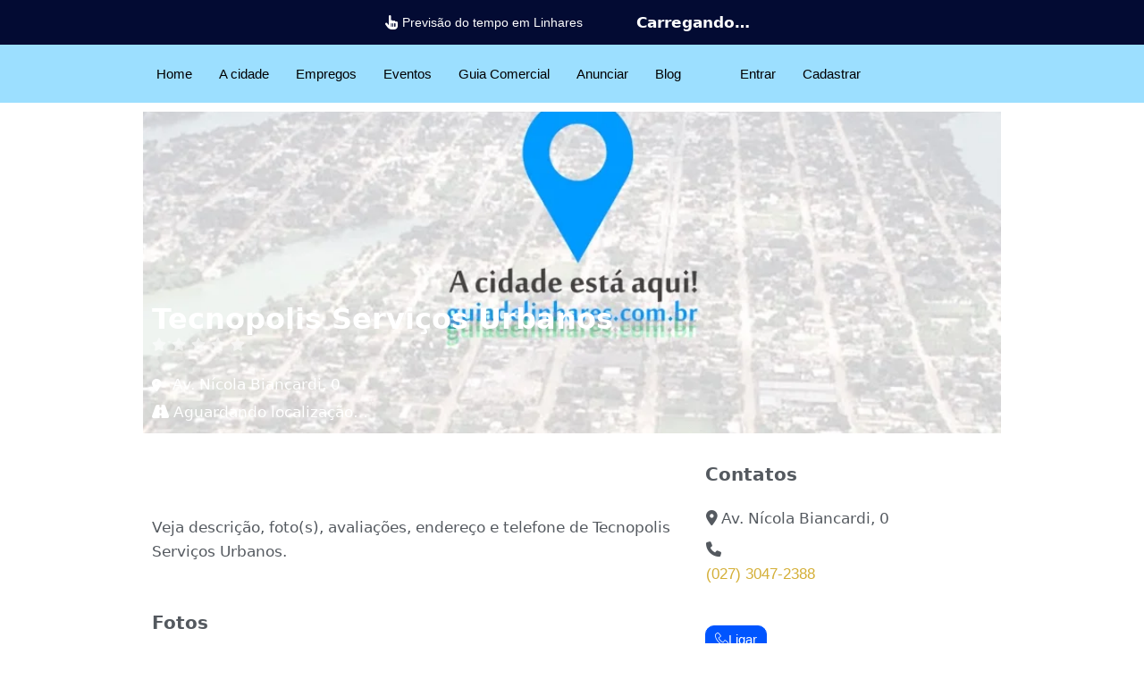

--- FILE ---
content_type: text/html; charset=UTF-8
request_url: https://guiadelinhares.com.br/lista-online/tecnopolis-servicos-urbanos/
body_size: 63554
content:
<!DOCTYPE html><html lang="pt-BR"><head><script data-no-optimize="1">var litespeed_docref=sessionStorage.getItem("litespeed_docref");litespeed_docref&&(Object.defineProperty(document,"referrer",{get:function(){return litespeed_docref}}),sessionStorage.removeItem("litespeed_docref"));</script> <meta charset="UTF-8" /><meta name="viewport" content="width=device-width, initial-scale=1" /><link rel="profile" href="http://gmpg.org/xfn/11" /><link rel="pingback" href="https://guiadelinhares.com.br/xmlrpc.php" /><meta name='robots' content='index, follow, max-image-preview:large, max-snippet:-1, max-video-preview:-1' /><meta name="theme-color" content="#340710"><meta name="apple-mobile-web-app-capable" content="yes"><meta name="apple-mobile-web-app-status-bar-style" content="black-translucent"><style id='guia-critical-css'>html{scroll-behavior:smooth} 
        body{font-family:system-ui,-apple-system,BlinkMacSystemFont,'Segoe UI',Roboto,sans-serif;color:#222;background:#fff;margin:0;line-height:1.6} 
        a{color:#b9972f;text-decoration:none;transition:color .2s ease} 
        a:hover{color:#a08527;text-decoration:underline} 
        .site-header,.site-footer{background:#340710;color:#EBE7E0;padding:1.5rem;text-align:center} 
        .container{max-width:1200px;margin:0 auto;padding:0 20px;width:100%}
        img{max-width:100%;height:auto}</style><title>Tecnopolis Serviços Urbanos</title><meta name="description" content="Tecnopolis Serviços Urbanos está no Guia de Linhares, com telefone e endereço da rua com CEP. Acesse, curta, avalie e compartilhe." /><link rel="canonical" href="https://guiadelinhares.com.br/lista-online/tecnopolis-servicos-urbanos/" /><meta property="og:locale" content="pt_BR" /><meta property="og:type" content="article" /><meta property="og:title" content="Tecnopolis Serviços Urbanos" /><meta property="og:description" content="Tecnopolis Serviços Urbanos está no Guia de Linhares, com telefone e endereço da rua com CEP. Acesse, curta, avalie e compartilhe." /><meta property="og:url" content="https://guiadelinhares.com.br/lista-online/tecnopolis-servicos-urbanos/" /><meta property="og:site_name" content="Guia de Linhares" /><meta property="article:publisher" content="https://facebook.com/guiadelinhares" /><meta property="article:modified_time" content="2020-07-20T15:44:51+00:00" /><meta property="og:image" content="https://guiadelinhares.com.br/wp-content/uploads/cadastro-basico-1.png" /><meta property="og:image:width" content="900" /><meta property="og:image:height" content="400" /><meta property="og:image:type" content="image/png" /><meta name="twitter:card" content="summary_large_image" /><meta name="twitter:site" content="@guiadelinhares" /> <script type="application/ld+json" class="yoast-schema-graph">{"@context":"https://schema.org","@graph":[{"@type":"WebPage","@id":"https://guiadelinhares.com.br/lista-online/tecnopolis-servicos-urbanos/","url":"https://guiadelinhares.com.br/lista-online/tecnopolis-servicos-urbanos/","name":"Tecnopolis Serviços Urbanos","isPartOf":{"@id":"https://guiadelinhares.com.br/#website"},"primaryImageOfPage":{"@id":"https://guiadelinhares.com.br/lista-online/tecnopolis-servicos-urbanos/#primaryimage"},"image":{"@id":"https://guiadelinhares.com.br/lista-online/tecnopolis-servicos-urbanos/#primaryimage"},"thumbnailUrl":"https://guiadelinhares.com.br/wp-content/uploads/cadastro-basico-1.png","datePublished":"2020-06-09T00:05:14+00:00","dateModified":"2020-07-20T15:44:51+00:00","description":"Tecnopolis Serviços Urbanos está no Guia de Linhares, com telefone e endereço da rua com CEP. Acesse, curta, avalie e compartilhe.","breadcrumb":{"@id":"https://guiadelinhares.com.br/lista-online/tecnopolis-servicos-urbanos/#breadcrumb"},"inLanguage":"pt-BR","potentialAction":[{"@type":"ReadAction","target":["https://guiadelinhares.com.br/lista-online/tecnopolis-servicos-urbanos/"]}]},{"@type":"ImageObject","inLanguage":"pt-BR","@id":"https://guiadelinhares.com.br/lista-online/tecnopolis-servicos-urbanos/#primaryimage","url":"https://guiadelinhares.com.br/wp-content/uploads/cadastro-basico-1.png","contentUrl":"https://guiadelinhares.com.br/wp-content/uploads/cadastro-basico-1.png","width":900,"height":400,"caption":"cadastro basico 1"},{"@type":"BreadcrumbList","@id":"https://guiadelinhares.com.br/lista-online/tecnopolis-servicos-urbanos/#breadcrumb","itemListElement":[{"@type":"ListItem","position":1,"name":"Início","item":"https://guiadelinhares.com.br/"},{"@type":"ListItem","position":2,"name":"Locais","item":"https://guiadelinhares.com.br/lista-online/"},{"@type":"ListItem","position":3,"name":"Tecnopolis Serviços Urbanos"}]},{"@type":"WebSite","@id":"https://guiadelinhares.com.br/#website","url":"https://guiadelinhares.com.br/","name":"Guia de Linhares","description":"A cidade está aqui!","potentialAction":[{"@type":"SearchAction","target":{"@type":"EntryPoint","urlTemplate":"https://guiadelinhares.com.br/?s={search_term_string}"},"query-input":{"@type":"PropertyValueSpecification","valueRequired":true,"valueName":"search_term_string"}}],"inLanguage":"pt-BR"}]}</script> <link rel='dns-prefetch' href='//fonts.googleapis.com' /><link rel='dns-prefetch' href='//use.fontawesome.com' /><link rel="alternate" type="application/rss+xml" title="Feed para Guia de Linhares &raquo;" href="https://guiadelinhares.com.br/feed/" /><link rel="alternate" type="application/rss+xml" title="Feed de comentários para Guia de Linhares &raquo;" href="https://guiadelinhares.com.br/comments/feed/" /><link rel="alternate" type="application/rss+xml" title="Feed de comentários para Guia de Linhares &raquo; Tecnopolis Serviços Urbanos" href="https://guiadelinhares.com.br/lista-online/tecnopolis-servicos-urbanos/feed/" /><link rel="alternate" title="oEmbed (JSON)" type="application/json+oembed" href="https://guiadelinhares.com.br/wp-json/oembed/1.0/embed?url=https%3A%2F%2Fguiadelinhares.com.br%2Flista-online%2Ftecnopolis-servicos-urbanos%2F" /><link rel="alternate" title="oEmbed (XML)" type="text/xml+oembed" href="https://guiadelinhares.com.br/wp-json/oembed/1.0/embed?url=https%3A%2F%2Fguiadelinhares.com.br%2Flista-online%2Ftecnopolis-servicos-urbanos%2F&#038;format=xml" /><style id='wp-img-auto-sizes-contain-inline-css'>img:is([sizes=auto i],[sizes^="auto," i]){contain-intrinsic-size:3000px 1500px}
/*# sourceURL=wp-img-auto-sizes-contain-inline-css */</style><style>1{content-visibility:auto;contain-intrinsic-size:1px 1000px;}</style><link data-optimized="2" rel="stylesheet" href="https://guiadelinhares.com.br/wp-content/litespeed/css/0e2f8a44f381ead143c1a1aed34f85c1.css?ver=09451" /><style id='wp-emoji-styles-inline-css'>img.wp-smiley, img.emoji {
		display: inline !important;
		border: none !important;
		box-shadow: none !important;
		height: 1em !important;
		width: 1em !important;
		margin: 0 0.07em !important;
		vertical-align: -0.1em !important;
		background: none !important;
		padding: 0 !important;
	}
/*# sourceURL=wp-emoji-styles-inline-css */</style><link rel='stylesheet' id='geodir-event-css' href='https://guiadelinhares.com.br/wp-content/plugins/GeoDirectory%20%20Events/assets/css/style.css' media='all' /><style id='woocommerce-inline-inline-css'>.woocommerce form .form-row .required { visibility: visible; }
/*# sourceURL=woocommerce-inline-inline-css */</style><style id='elementor-frontend-inline-css'>.elementor-kit-43138{--e-global-color-primary:#54595F;--e-global-color-secondary:#54595F;--e-global-color-text:#54595F;--e-global-color-accent:#9CDFFF;background-color:#FFFFFF;font-size:17px;}.elementor-kit-43138 e-page-transition{background-color:#FFBC7D;}.elementor-kit-43138 a{font-family:"Arial", Arial;}.elementor-kit-43138 h1{font-size:36px;font-weight:bold;}.elementor-kit-43138 h2{font-size:28px;font-weight:bold;}.elementor-kit-43138 h3{font-size:24px;font-weight:bold;}.elementor-kit-43138 h4{font-size:22px;font-weight:bold;}.elementor-kit-43138 h5{font-size:20px;font-weight:bold;}.elementor-kit-43138 h6{font-size:18px;font-weight:bold;}.elementor-section.elementor-section-boxed > .elementor-container{max-width:980px;}.e-con{--container-max-width:980px;}.elementor-widget:not(:last-child){margin-block-end:20px;}.elementor-element{--widgets-spacing:20px 20px;--widgets-spacing-row:20px;--widgets-spacing-column:20px;}{}h1.entry-title{display:var(--page-title-display);}@media(max-width:1024px){.elementor-section.elementor-section-boxed > .elementor-container{max-width:1024px;}.e-con{--container-max-width:1024px;}}@media(max-width:767px){.elementor-kit-43138{font-size:17px;}.elementor-section.elementor-section-boxed > .elementor-container{max-width:767px;}.e-con{--container-max-width:767px;}}
.elementor-43065 .elementor-element.elementor-element-4da0273:not(.elementor-motion-effects-element-type-background), .elementor-43065 .elementor-element.elementor-element-4da0273 > .elementor-motion-effects-container > .elementor-motion-effects-layer{background-color:#030B33;}.elementor-43065 .elementor-element.elementor-element-4da0273{transition:background 0.3s, border 0.3s, border-radius 0.3s, box-shadow 0.3s;margin-top:0px;margin-bottom:0px;padding:0px 0px 0px 0px;}.elementor-43065 .elementor-element.elementor-element-4da0273 > .elementor-background-overlay{transition:background 0.3s, border-radius 0.3s, opacity 0.3s;}.elementor-43065 .elementor-element.elementor-element-56319e2 > .elementor-element-populated{margin:0px 0px 0px 0px;--e-column-margin-right:0px;--e-column-margin-left:0px;padding:0px 0px 0px 0px;}.elementor-widget-text-editor{color:var( --e-global-color-text );}.elementor-widget-text-editor.elementor-drop-cap-view-stacked .elementor-drop-cap{background-color:var( --e-global-color-primary );}.elementor-widget-text-editor.elementor-drop-cap-view-framed .elementor-drop-cap, .elementor-widget-text-editor.elementor-drop-cap-view-default .elementor-drop-cap{color:var( --e-global-color-primary );border-color:var( --e-global-color-primary );}.elementor-43065 .elementor-element.elementor-element-b6c00a4:not(.elementor-motion-effects-element-type-background), .elementor-43065 .elementor-element.elementor-element-b6c00a4 > .elementor-motion-effects-container > .elementor-motion-effects-layer{background-color:#9CDFFF;}.elementor-43065 .elementor-element.elementor-element-b6c00a4{transition:background 0.3s, border 0.3s, border-radius 0.3s, box-shadow 0.3s;}.elementor-43065 .elementor-element.elementor-element-b6c00a4 > .elementor-background-overlay{transition:background 0.3s, border-radius 0.3s, opacity 0.3s;}.elementor-43065 .elementor-element.elementor-element-cf1b735 > .elementor-widget-wrap > .elementor-widget:not(.elementor-widget__width-auto):not(.elementor-widget__width-initial):not(:last-child):not(.elementor-absolute){margin-bottom:0px;}.elementor-43065 .elementor-element.elementor-element-ef29e32 .elementskit-navbar-nav > li > a:hover, .elementor-43065 .elementor-element.elementor-element-ef29e32 .elementskit-navbar-nav > li > a:focus, .elementor-43065 .elementor-element.elementor-element-ef29e32 .elementskit-navbar-nav > li > a:active, .elementor-43065 .elementor-element.elementor-element-ef29e32 .elementskit-navbar-nav > li:hover > a{background-color:#9CDFFF;}.elementor-43065 .elementor-element.elementor-element-ef29e32 .elementskit-menu-container{height:45px;border-radius:0px 0px 0px 0px;}.elementor-43065 .elementor-element.elementor-element-ef29e32 .elementskit-navbar-nav > li > a{color:#000000;padding:0px 15px 0px 15px;}.elementor-43065 .elementor-element.elementor-element-ef29e32 .elementskit-navbar-nav > li > a:hover{color:#707070;}.elementor-43065 .elementor-element.elementor-element-ef29e32 .elementskit-navbar-nav > li > a:focus{color:#707070;}.elementor-43065 .elementor-element.elementor-element-ef29e32 .elementskit-navbar-nav > li > a:active{color:#707070;}.elementor-43065 .elementor-element.elementor-element-ef29e32 .elementskit-navbar-nav > li:hover > a{color:#707070;}.elementor-43065 .elementor-element.elementor-element-ef29e32 .elementskit-navbar-nav > li:hover > a .elementskit-submenu-indicator{color:#707070;}.elementor-43065 .elementor-element.elementor-element-ef29e32 .elementskit-navbar-nav > li > a:hover .elementskit-submenu-indicator{color:#707070;}.elementor-43065 .elementor-element.elementor-element-ef29e32 .elementskit-navbar-nav > li > a:focus .elementskit-submenu-indicator{color:#707070;}.elementor-43065 .elementor-element.elementor-element-ef29e32 .elementskit-navbar-nav > li > a:active .elementskit-submenu-indicator{color:#707070;}.elementor-43065 .elementor-element.elementor-element-ef29e32 .elementskit-navbar-nav > li.current-menu-item > a{color:#707070;}.elementor-43065 .elementor-element.elementor-element-ef29e32 .elementskit-navbar-nav > li.current-menu-ancestor > a{color:#707070;}.elementor-43065 .elementor-element.elementor-element-ef29e32 .elementskit-navbar-nav > li.current-menu-ancestor > a .elementskit-submenu-indicator{color:#707070;}.elementor-43065 .elementor-element.elementor-element-ef29e32 .elementskit-navbar-nav > li > a .elementskit-submenu-indicator{color:#101010;fill:#101010;}.elementor-43065 .elementor-element.elementor-element-ef29e32 .elementskit-navbar-nav > li > a .ekit-submenu-indicator-icon{color:#101010;fill:#101010;}.elementor-43065 .elementor-element.elementor-element-ef29e32 .elementskit-navbar-nav .elementskit-submenu-panel > li > a{padding:15px 15px 15px 15px;color:#000000;}.elementor-43065 .elementor-element.elementor-element-ef29e32 .elementskit-navbar-nav .elementskit-submenu-panel > li > a:hover{color:#707070;}.elementor-43065 .elementor-element.elementor-element-ef29e32 .elementskit-navbar-nav .elementskit-submenu-panel > li > a:focus{color:#707070;}.elementor-43065 .elementor-element.elementor-element-ef29e32 .elementskit-navbar-nav .elementskit-submenu-panel > li > a:active{color:#707070;}.elementor-43065 .elementor-element.elementor-element-ef29e32 .elementskit-navbar-nav .elementskit-submenu-panel > li:hover > a{color:#707070;}.elementor-43065 .elementor-element.elementor-element-ef29e32 .elementskit-navbar-nav .elementskit-submenu-panel > li.current-menu-item > a{color:#707070 !important;}.elementor-43065 .elementor-element.elementor-element-ef29e32 .elementskit-submenu-panel{padding:15px 0px 15px 0px;}.elementor-43065 .elementor-element.elementor-element-ef29e32 .elementskit-navbar-nav .elementskit-submenu-panel{border-radius:0px 0px 0px 0px;min-width:220px;}.elementor-43065 .elementor-element.elementor-element-ef29e32 .elementskit-menu-hamburger{float:right;}.elementor-43065 .elementor-element.elementor-element-ef29e32 .elementskit-menu-hamburger .elementskit-menu-hamburger-icon{background-color:rgba(0, 0, 0, 0.5);}.elementor-43065 .elementor-element.elementor-element-ef29e32 .elementskit-menu-hamburger > .ekit-menu-icon{color:rgba(0, 0, 0, 0.5);}.elementor-43065 .elementor-element.elementor-element-ef29e32 .elementskit-menu-hamburger:hover .elementskit-menu-hamburger-icon{background-color:rgba(0, 0, 0, 0.5);}.elementor-43065 .elementor-element.elementor-element-ef29e32 .elementskit-menu-hamburger:hover > .ekit-menu-icon{color:rgba(0, 0, 0, 0.5);}.elementor-43065 .elementor-element.elementor-element-ef29e32 .elementskit-menu-close{color:rgba(51, 51, 51, 1);}.elementor-43065 .elementor-element.elementor-element-ef29e32 .elementskit-menu-close:hover{color:rgba(0, 0, 0, 0.5);}.elementor-43065 .elementor-element.elementor-element-c1914f2 > .elementor-widget-wrap > .elementor-widget:not(.elementor-widget__width-auto):not(.elementor-widget__width-initial):not(:last-child):not(.elementor-absolute){margin-bottom:0px;}
					.elementor-43065 .elementor-element.elementor-element-6f896cb .elementskit-navbar-nav .elementskit-submenu-panel > li > a:hover,
					.elementor-43065 .elementor-element.elementor-element-6f896cb .elementskit-navbar-nav .elementskit-submenu-panel > li > a:focus,
					.elementor-43065 .elementor-element.elementor-element-6f896cb .elementskit-navbar-nav .elementskit-submenu-panel > li > a:active,
					.elementor-43065 .elementor-element.elementor-element-6f896cb .elementskit-navbar-nav .elementskit-submenu-panel > li:hover > a{background-color:#9CDFFF;}.elementor-43065 .elementor-element.elementor-element-6f896cb .elementskit-menu-container{height:45px;border-radius:0px 0px 0px 0px;}.elementor-43065 .elementor-element.elementor-element-6f896cb .elementskit-navbar-nav > li > a{color:#000000;padding:0px 15px 0px 15px;}.elementor-43065 .elementor-element.elementor-element-6f896cb .elementskit-navbar-nav > li > a:hover{color:#707070;}.elementor-43065 .elementor-element.elementor-element-6f896cb .elementskit-navbar-nav > li > a:focus{color:#707070;}.elementor-43065 .elementor-element.elementor-element-6f896cb .elementskit-navbar-nav > li > a:active{color:#707070;}.elementor-43065 .elementor-element.elementor-element-6f896cb .elementskit-navbar-nav > li:hover > a{color:#707070;}.elementor-43065 .elementor-element.elementor-element-6f896cb .elementskit-navbar-nav > li:hover > a .elementskit-submenu-indicator{color:#707070;}.elementor-43065 .elementor-element.elementor-element-6f896cb .elementskit-navbar-nav > li > a:hover .elementskit-submenu-indicator{color:#707070;}.elementor-43065 .elementor-element.elementor-element-6f896cb .elementskit-navbar-nav > li > a:focus .elementskit-submenu-indicator{color:#707070;}.elementor-43065 .elementor-element.elementor-element-6f896cb .elementskit-navbar-nav > li > a:active .elementskit-submenu-indicator{color:#707070;}.elementor-43065 .elementor-element.elementor-element-6f896cb .elementskit-navbar-nav > li.current-menu-item > a{color:#707070;}.elementor-43065 .elementor-element.elementor-element-6f896cb .elementskit-navbar-nav > li.current-menu-ancestor > a{color:#707070;}.elementor-43065 .elementor-element.elementor-element-6f896cb .elementskit-navbar-nav > li.current-menu-ancestor > a .elementskit-submenu-indicator{color:#707070;}.elementor-43065 .elementor-element.elementor-element-6f896cb .elementskit-navbar-nav > li > a .elementskit-submenu-indicator{color:#101010;fill:#101010;}.elementor-43065 .elementor-element.elementor-element-6f896cb .elementskit-navbar-nav > li > a .ekit-submenu-indicator-icon{color:#101010;fill:#101010;}.elementor-43065 .elementor-element.elementor-element-6f896cb .elementskit-navbar-nav .elementskit-submenu-panel > li > a{padding:15px 15px 15px 15px;color:#000000;}.elementor-43065 .elementor-element.elementor-element-6f896cb .elementskit-navbar-nav .elementskit-submenu-panel > li > a:hover{color:#707070;}.elementor-43065 .elementor-element.elementor-element-6f896cb .elementskit-navbar-nav .elementskit-submenu-panel > li > a:focus{color:#707070;}.elementor-43065 .elementor-element.elementor-element-6f896cb .elementskit-navbar-nav .elementskit-submenu-panel > li > a:active{color:#707070;}.elementor-43065 .elementor-element.elementor-element-6f896cb .elementskit-navbar-nav .elementskit-submenu-panel > li:hover > a{color:#707070;}.elementor-43065 .elementor-element.elementor-element-6f896cb .elementskit-navbar-nav .elementskit-submenu-panel > li.current-menu-item > a{color:#707070 !important;}.elementor-43065 .elementor-element.elementor-element-6f896cb .elementskit-submenu-panel{padding:15px 0px 15px 0px;}.elementor-43065 .elementor-element.elementor-element-6f896cb .elementskit-navbar-nav .elementskit-submenu-panel{border-radius:0px 0px 0px 0px;min-width:220px;}.elementor-43065 .elementor-element.elementor-element-6f896cb .elementskit-menu-hamburger{float:right;}.elementor-43065 .elementor-element.elementor-element-6f896cb .elementskit-menu-hamburger .elementskit-menu-hamburger-icon{background-color:rgba(0, 0, 0, 0.5);}.elementor-43065 .elementor-element.elementor-element-6f896cb .elementskit-menu-hamburger > .ekit-menu-icon{color:rgba(0, 0, 0, 0.5);}.elementor-43065 .elementor-element.elementor-element-6f896cb .elementskit-menu-hamburger:hover .elementskit-menu-hamburger-icon{background-color:rgba(0, 0, 0, 0.5);}.elementor-43065 .elementor-element.elementor-element-6f896cb .elementskit-menu-hamburger:hover > .ekit-menu-icon{color:rgba(0, 0, 0, 0.5);}.elementor-43065 .elementor-element.elementor-element-6f896cb .elementskit-menu-close{color:rgba(51, 51, 51, 1);}.elementor-43065 .elementor-element.elementor-element-6f896cb .elementskit-menu-close:hover{color:rgba(0, 0, 0, 0.5);}@media(max-width:1024px){.elementor-43065 .elementor-element.elementor-element-ef29e32 .elementskit-nav-identity-panel{padding:10px 0px 10px 0px;}.elementor-43065 .elementor-element.elementor-element-ef29e32 .elementskit-menu-container{max-width:350px;border-radius:0px 0px 0px 0px;}.elementor-43065 .elementor-element.elementor-element-ef29e32 .elementskit-navbar-nav > li > a{color:#000000;padding:10px 15px 10px 15px;}.elementor-43065 .elementor-element.elementor-element-ef29e32 .elementskit-navbar-nav .elementskit-submenu-panel > li > a{padding:15px 15px 15px 15px;}.elementor-43065 .elementor-element.elementor-element-ef29e32 .elementskit-navbar-nav .elementskit-submenu-panel{border-radius:0px 0px 0px 0px;}.elementor-43065 .elementor-element.elementor-element-ef29e32 .elementskit-menu-hamburger{padding:8px 8px 8px 8px;width:45px;border-radius:3px;}.elementor-43065 .elementor-element.elementor-element-ef29e32 .elementskit-menu-close{padding:8px 8px 8px 8px;margin:12px 12px 12px 12px;width:45px;border-radius:3px;}.elementor-43065 .elementor-element.elementor-element-ef29e32 .elementskit-nav-logo > img{max-width:160px;max-height:60px;}.elementor-43065 .elementor-element.elementor-element-ef29e32 .elementskit-nav-logo{margin:5px 0px 5px 0px;padding:5px 5px 5px 5px;}.elementor-43065 .elementor-element.elementor-element-6f896cb .elementskit-nav-identity-panel{padding:10px 0px 10px 0px;}.elementor-43065 .elementor-element.elementor-element-6f896cb .elementskit-menu-container{max-width:350px;border-radius:0px 0px 0px 0px;}.elementor-43065 .elementor-element.elementor-element-6f896cb .elementskit-navbar-nav > li > a{color:#000000;padding:10px 15px 10px 15px;}.elementor-43065 .elementor-element.elementor-element-6f896cb .elementskit-navbar-nav .elementskit-submenu-panel > li > a{padding:15px 15px 15px 15px;}.elementor-43065 .elementor-element.elementor-element-6f896cb .elementskit-navbar-nav .elementskit-submenu-panel{border-radius:0px 0px 0px 0px;}.elementor-43065 .elementor-element.elementor-element-6f896cb .elementskit-menu-hamburger{padding:8px 8px 8px 8px;width:45px;border-radius:3px;}.elementor-43065 .elementor-element.elementor-element-6f896cb .elementskit-menu-close{padding:8px 8px 8px 8px;margin:12px 12px 12px 12px;width:45px;border-radius:3px;}.elementor-43065 .elementor-element.elementor-element-6f896cb .elementskit-nav-logo > img{max-width:160px;max-height:60px;}.elementor-43065 .elementor-element.elementor-element-6f896cb .elementskit-nav-logo{margin:5px 0px 5px 0px;padding:5px 5px 5px 5px;}}@media(max-width:767px){.elementor-43065 .elementor-element.elementor-element-4da0273{margin-top:0px;margin-bottom:0px;padding:0px 0px 0px 0px;}.elementor-43065 .elementor-element.elementor-element-cf1b735{width:20%;}.elementor-43065 .elementor-element.elementor-element-ef29e32 .elementskit-navbar-nav > li > a{font-size:17px;}.elementor-43065 .elementor-element.elementor-element-ef29e32 .elementskit-menu-hamburger{float:left;}.elementor-43065 .elementor-element.elementor-element-ef29e32 .elementskit-nav-logo > img{max-width:120px;max-height:50px;}.elementor-43065 .elementor-element.elementor-element-c1914f2{width:80%;}.elementor-43065 .elementor-element.elementor-element-6f896cb .elementskit-navbar-nav > li > a{font-size:17px;}.elementor-43065 .elementor-element.elementor-element-6f896cb .elementskit-navbar-nav .elementskit-submenu-panel > li > a{font-size:15px;}.elementor-43065 .elementor-element.elementor-element-6f896cb .elementskit-nav-logo > img{max-width:120px;max-height:50px;}}@media(min-width:768px){.elementor-43065 .elementor-element.elementor-element-cf1b735{width:80%;}.elementor-43065 .elementor-element.elementor-element-c1914f2{width:40%;}}
.elementor-25339 .elementor-element.elementor-element-3051cde:not(.elementor-motion-effects-element-type-background), .elementor-25339 .elementor-element.elementor-element-3051cde > .elementor-motion-effects-container > .elementor-motion-effects-layer{background-color:#9CDFFF;}.elementor-25339 .elementor-element.elementor-element-3051cde{transition:background 0.3s, border 0.3s, border-radius 0.3s, box-shadow 0.3s;margin-top:0px;margin-bottom:0px;padding:50px 0px 50px 0px;}.elementor-25339 .elementor-element.elementor-element-3051cde > .elementor-background-overlay{transition:background 0.3s, border-radius 0.3s, opacity 0.3s;}.elementor-widget-heading .elementor-heading-title{color:var( --e-global-color-primary );}.elementor-25339 .elementor-element.elementor-element-95486e6 .elementor-heading-title{font-size:20px;font-weight:bold;color:#000000;}.elementor-widget-text-editor{color:var( --e-global-color-text );}.elementor-widget-text-editor.elementor-drop-cap-view-stacked .elementor-drop-cap{background-color:var( --e-global-color-primary );}.elementor-widget-text-editor.elementor-drop-cap-view-framed .elementor-drop-cap, .elementor-widget-text-editor.elementor-drop-cap-view-default .elementor-drop-cap{color:var( --e-global-color-primary );border-color:var( --e-global-color-primary );}.elementor-25339 .elementor-element.elementor-element-82092ed{color:#000000;}.elementor-25339 .elementor-element.elementor-element-4adf98b{--grid-template-columns:repeat(0, auto);--grid-column-gap:5px;--grid-row-gap:0px;}.elementor-25339 .elementor-element.elementor-element-4adf98b .elementor-social-icon{background-color:#9CDFFF;}.elementor-25339 .elementor-element.elementor-element-4adf98b .elementor-social-icon i{color:#000000;}.elementor-25339 .elementor-element.elementor-element-4adf98b .elementor-social-icon svg{fill:#000000;}.elementor-25339 .elementor-element.elementor-element-d652201 .elementor-heading-title{font-size:20px;font-weight:bold;color:#000000;}.elementor-widget-nav-menu .elementor-nav-menu--main .elementor-item{color:var( --e-global-color-text );fill:var( --e-global-color-text );}.elementor-widget-nav-menu .elementor-nav-menu--main .elementor-item:hover,
					.elementor-widget-nav-menu .elementor-nav-menu--main .elementor-item.elementor-item-active,
					.elementor-widget-nav-menu .elementor-nav-menu--main .elementor-item.highlighted,
					.elementor-widget-nav-menu .elementor-nav-menu--main .elementor-item:focus{color:var( --e-global-color-accent );fill:var( --e-global-color-accent );}.elementor-widget-nav-menu .elementor-nav-menu--main:not(.e--pointer-framed) .elementor-item:before,
					.elementor-widget-nav-menu .elementor-nav-menu--main:not(.e--pointer-framed) .elementor-item:after{background-color:var( --e-global-color-accent );}.elementor-widget-nav-menu .e--pointer-framed .elementor-item:before,
					.elementor-widget-nav-menu .e--pointer-framed .elementor-item:after{border-color:var( --e-global-color-accent );}.elementor-widget-nav-menu{--e-nav-menu-divider-color:var( --e-global-color-text );}.elementor-25339 .elementor-element.elementor-element-178754a .elementor-nav-menu--main .elementor-item{color:#000000;fill:#000000;padding-left:0px;padding-right:0px;padding-top:10px;padding-bottom:10px;}.elementor-25339 .elementor-element.elementor-element-178754a .elementor-nav-menu--main .elementor-item:hover,
					.elementor-25339 .elementor-element.elementor-element-178754a .elementor-nav-menu--main .elementor-item.elementor-item-active,
					.elementor-25339 .elementor-element.elementor-element-178754a .elementor-nav-menu--main .elementor-item.highlighted,
					.elementor-25339 .elementor-element.elementor-element-178754a .elementor-nav-menu--main .elementor-item:focus{color:#000000;fill:#000000;}.elementor-25339 .elementor-element.elementor-element-dc65b7e .elementor-heading-title{font-size:20px;font-weight:bold;color:#000000;}.elementor-25339 .elementor-element.elementor-element-21d66d8 .elementor-nav-menu--main .elementor-item{color:#000000;fill:#000000;padding-left:0px;padding-right:0px;padding-top:10px;padding-bottom:10px;}.elementor-25339 .elementor-element.elementor-element-21d66d8 .elementor-nav-menu--main .elementor-item:hover,
					.elementor-25339 .elementor-element.elementor-element-21d66d8 .elementor-nav-menu--main .elementor-item.elementor-item-active,
					.elementor-25339 .elementor-element.elementor-element-21d66d8 .elementor-nav-menu--main .elementor-item.highlighted,
					.elementor-25339 .elementor-element.elementor-element-21d66d8 .elementor-nav-menu--main .elementor-item:focus{color:var( --e-global-color-secondary );fill:var( --e-global-color-secondary );}.elementor-25339 .elementor-element.elementor-element-2a7d374 .elementor-heading-title{font-size:20px;font-weight:bold;color:#000000;}.elementor-25339 .elementor-element.elementor-element-e9b05ed .elementor-nav-menu--main .elementor-item{color:#000000;fill:#000000;padding-left:0px;padding-right:0px;padding-top:10px;padding-bottom:10px;}.elementor-25339 .elementor-element.elementor-element-e9b05ed .elementor-nav-menu--main .elementor-item:hover,
					.elementor-25339 .elementor-element.elementor-element-e9b05ed .elementor-nav-menu--main .elementor-item.elementor-item-active,
					.elementor-25339 .elementor-element.elementor-element-e9b05ed .elementor-nav-menu--main .elementor-item.highlighted,
					.elementor-25339 .elementor-element.elementor-element-e9b05ed .elementor-nav-menu--main .elementor-item:focus{color:var( --e-global-color-secondary );fill:var( --e-global-color-secondary );}.elementor-25339 .elementor-element.elementor-element-1dfe708:not(.elementor-motion-effects-element-type-background), .elementor-25339 .elementor-element.elementor-element-1dfe708 > .elementor-motion-effects-container > .elementor-motion-effects-layer{background-color:#9CDFFF;}.elementor-25339 .elementor-element.elementor-element-1dfe708{transition:background 0.3s, border 0.3s, border-radius 0.3s, box-shadow 0.3s;margin-top:0px;margin-bottom:-30px;}.elementor-25339 .elementor-element.elementor-element-1dfe708 > .elementor-background-overlay{transition:background 0.3s, border-radius 0.3s, opacity 0.3s;}.elementor-bc-flex-widget .elementor-25339 .elementor-element.elementor-element-246f269.elementor-column .elementor-widget-wrap{align-items:space-evenly;}.elementor-25339 .elementor-element.elementor-element-246f269.elementor-column.elementor-element[data-element_type="column"] > .elementor-widget-wrap.elementor-element-populated{align-content:space-evenly;align-items:space-evenly;}.elementor-25339 .elementor-element.elementor-element-5975151:not(.elementor-motion-effects-element-type-background), .elementor-25339 .elementor-element.elementor-element-5975151 > .elementor-motion-effects-container > .elementor-motion-effects-layer{background-color:#3B3B3B;}.elementor-25339 .elementor-element.elementor-element-5975151{transition:background 0.3s, border 0.3s, border-radius 0.3s, box-shadow 0.3s;}.elementor-25339 .elementor-element.elementor-element-5975151 > .elementor-background-overlay{transition:background 0.3s, border-radius 0.3s, opacity 0.3s;}.elementor-25339 .elementor-element.elementor-element-878771a > .elementor-widget-wrap > .elementor-widget:not(.elementor-widget__width-auto):not(.elementor-widget__width-initial):not(:last-child):not(.elementor-absolute){margin-bottom:0px;}.elementor-25339 .elementor-element.elementor-element-dc37d40{text-align:center;font-size:12px;color:#FFFFFF;}@media(max-width:767px){.elementor-25339 .elementor-element.elementor-element-1dfe708{margin-top:0px;margin-bottom:-30px;}}@media(min-width:768px){.elementor-25339 .elementor-element.elementor-element-7d09dd1{width:34%;}.elementor-25339 .elementor-element.elementor-element-913f1eb{width:22%;}.elementor-25339 .elementor-element.elementor-element-3c9ee9f{width:22%;}.elementor-25339 .elementor-element.elementor-element-aec2daa{width:22%;}}
/*# sourceURL=elementor-frontend-inline-css */</style><style id='ayecode-ui-inline-css'>body.modal-open #wpadminbar{z-index:999}.embed-responsive-16by9 .fluid-width-video-wrapper{padding:0!important;position:initial}
/*# sourceURL=ayecode-ui-inline-css */</style><link rel='stylesheet' id='font-awesome-css' href='https://use.fontawesome.com/releases/v6.7.2/css/all.css?wpfas=true' media='all' /> <script type="litespeed/javascript" data-src="https://guiadelinhares.com.br/wp-includes/js/jquery/jquery.min.js" id="jquery-core-js"></script> <script id="jquery-core-js-after" type="litespeed/javascript">window.gdSetMap=window.gdSetMap||'osm';window.gdLoadMap=window.gdLoadMap||'auto'</script> <script id="jquery-js-after" type="litespeed/javascript">window.gdSetMap=window.gdSetMap||'osm';window.gdLoadMap=window.gdLoadMap||'auto';!function($){"use strict";$(document).ready(function(){$(this).scrollTop()>100&&$(".hfe-scroll-to-top-wrap").removeClass("hfe-scroll-to-top-hide"),$(window).scroll(function(){$(this).scrollTop()<100?$(".hfe-scroll-to-top-wrap").fadeOut(300):$(".hfe-scroll-to-top-wrap").fadeIn(300)}),$(".hfe-scroll-to-top-wrap").on("click",function(){$("html, body").animate({scrollTop:0},300);return!1})})}(jQuery);!function($){'use strict';$(document).ready(function(){var bar=$('.hfe-reading-progress-bar');if(!bar.length)return;$(window).on('scroll',function(){var s=$(window).scrollTop(),d=$(document).height()-$(window).height(),p=d?s/d*100:0;bar.css('width',p+'%')})})}(jQuery)</script> <script id="bootstrap-js-bundle-js-after" type="litespeed/javascript">function aui_init_greedy_nav(){jQuery('nav.greedy').each(function(i,obj){if(jQuery(this).hasClass("being-greedy")){return!0}jQuery(this).addClass('navbar-expand');jQuery(this).off('shown.bs.tab').on('shown.bs.tab',function(e){if(jQuery(e.target).closest('.dropdown-menu').hasClass('greedy-links')){jQuery(e.target).closest('.greedy').find('.greedy-btn.dropdown').attr('aria-expanded','false');jQuery(e.target).closest('.greedy-links').removeClass('show').addClass('d-none')}});jQuery(document).off('mousemove','.greedy-btn').on('mousemove','.greedy-btn',function(e){jQuery('.dropdown-menu.greedy-links').removeClass('d-none')});var $vlinks='';var $dDownClass='';var ddItemClass='greedy-nav-item';if(jQuery(this).find('.navbar-nav').length){if(jQuery(this).find('.navbar-nav').hasClass("being-greedy")){return!0}$vlinks=jQuery(this).find('.navbar-nav').addClass("being-greedy w-100").removeClass('overflow-hidden')}else if(jQuery(this).find('.nav').length){if(jQuery(this).find('.nav').hasClass("being-greedy")){return!0}$vlinks=jQuery(this).find('.nav').addClass("being-greedy w-100").removeClass('overflow-hidden');$dDownClass=' mt-0 p-0 zi-5 ';ddItemClass+=' mt-0 me-0'}else{return!1}jQuery($vlinks).append('<li class="nav-item list-unstyled ml-auto greedy-btn d-none dropdown"><button data-bs-toggle="collapse" class="nav-link greedy-nav-link" role="button"><i class="fas fa-ellipsis-h"></i> <span class="greedy-count badge bg-dark rounded-pill"></span></button><ul class="greedy-links dropdown-menu dropdown-menu-end '+$dDownClass+'"></ul></li>');var $hlinks=jQuery(this).find('.greedy-links');var $btn=jQuery(this).find('.greedy-btn');var numOfItems=0;var totalSpace=0;var closingTime=1000;var breakWidths=[];$vlinks.children().outerWidth(function(i,w){totalSpace+=w;numOfItems+=1;breakWidths.push(totalSpace)});var availableSpace,numOfVisibleItems,requiredSpace,buttonSpace,timer;function check(){buttonSpace=$btn.width();availableSpace=$vlinks.width()-10;numOfVisibleItems=$vlinks.children().length;requiredSpace=breakWidths[numOfVisibleItems-1];if(numOfVisibleItems>1&&requiredSpace>availableSpace){var $li=$vlinks.children().last().prev();$li.removeClass('nav-item').addClass(ddItemClass);if(!jQuery($hlinks).children().length){$li.find('.nav-link').addClass('w-100 dropdown-item rounded-0 rounded-bottom')}else{jQuery($hlinks).find('.nav-link').removeClass('rounded-top');$li.find('.nav-link').addClass('w-100 dropdown-item rounded-0 rounded-top')}$li.prependTo($hlinks);numOfVisibleItems-=1;check()}else if(availableSpace>breakWidths[numOfVisibleItems]){$hlinks.children().first().insertBefore($btn);numOfVisibleItems+=1;check()}jQuery($btn).find(".greedy-count").html(numOfItems-numOfVisibleItems);if(numOfVisibleItems===numOfItems){$btn.addClass('d-none')}else $btn.removeClass('d-none')}jQuery(window).on("resize",function(){check()});check()})}function aui_select2_locale(){var aui_select2_params={"i18n_select_state_text":"Select an option\u2026","i18n_no_matches":"No matches found","i18n_ajax_error":"Loading failed","i18n_input_too_short_1":"Please enter 1 or more characters","i18n_input_too_short_n":"Please enter %item% or more characters","i18n_input_too_long_1":"Please delete 1 character","i18n_input_too_long_n":"Please delete %item% characters","i18n_selection_too_long_1":"You can only select 1 item","i18n_selection_too_long_n":"You can only select %item% items","i18n_load_more":"Loading more results\u2026","i18n_searching":"Searching\u2026"};return{theme:"bootstrap-5",width:jQuery(this).data('width')?jQuery(this).data('width'):jQuery(this).hasClass('w-100')?'100%':'style',placeholder:jQuery(this).data('placeholder'),language:{errorLoading:function(){return aui_select2_params.i18n_searching},inputTooLong:function(args){var overChars=args.input.length-args.maximum;if(1===overChars){return aui_select2_params.i18n_input_too_long_1}return aui_select2_params.i18n_input_too_long_n.replace('%item%',overChars)},inputTooShort:function(args){var remainingChars=args.minimum-args.input.length;if(1===remainingChars){return aui_select2_params.i18n_input_too_short_1}return aui_select2_params.i18n_input_too_short_n.replace('%item%',remainingChars)},loadingMore:function(){return aui_select2_params.i18n_load_more},maximumSelected:function(args){if(args.maximum===1){return aui_select2_params.i18n_selection_too_long_1}return aui_select2_params.i18n_selection_too_long_n.replace('%item%',args.maximum)},noResults:function(){return aui_select2_params.i18n_no_matches},searching:function(){return aui_select2_params.i18n_searching}}}}function aui_init_select2(){var select2_args=jQuery.extend({},aui_select2_locale());jQuery("select.aui-select2").each(function(){if(!jQuery(this).hasClass("select2-hidden-accessible")){jQuery(this).select2(select2_args)}})}function aui_time_ago(selector){var aui_timeago_params={"prefix_ago":"","suffix_ago":" ago","prefix_after":"after ","suffix_after":"","seconds":"less than a minute","minute":"about a minute","minutes":"%d minutes","hour":"about an hour","hours":"about %d hours","day":"a day","days":"%d days","month":"about a month","months":"%d months","year":"about a year","years":"%d years"};var templates={prefix:aui_timeago_params.prefix_ago,suffix:aui_timeago_params.suffix_ago,seconds:aui_timeago_params.seconds,minute:aui_timeago_params.minute,minutes:aui_timeago_params.minutes,hour:aui_timeago_params.hour,hours:aui_timeago_params.hours,day:aui_timeago_params.day,days:aui_timeago_params.days,month:aui_timeago_params.month,months:aui_timeago_params.months,year:aui_timeago_params.year,years:aui_timeago_params.years};var template=function(t,n){return templates[t]&&templates[t].replace(/%d/i,Math.abs(Math.round(n)))};var timer=function(time){if(!time)return;time=time.replace(/\.\d+/,"");time=time.replace(/-/,"/").replace(/-/,"/");time=time.replace(/T/," ").replace(/Z/," UTC");time=time.replace(/([\+\-]\d\d)\:?(\d\d)/," $1$2");time=new Date(time*1000||time);var now=new Date();var seconds=((now.getTime()-time)*.001)>>0;var minutes=seconds/60;var hours=minutes/60;var days=hours/24;var years=days/365;return templates.prefix+(seconds<45&&template('seconds',seconds)||seconds<90&&template('minute',1)||minutes<45&&template('minutes',minutes)||minutes<90&&template('hour',1)||hours<24&&template('hours',hours)||hours<42&&template('day',1)||days<30&&template('days',days)||days<45&&template('month',1)||days<365&&template('months',days/30)||years<1.5&&template('year',1)||template('years',years))+templates.suffix};var elements=document.getElementsByClassName(selector);if(selector&&elements&&elements.length){for(var i in elements){var $el=elements[i];if(typeof $el==='object'){$el.innerHTML='<i class="far fa-clock"></i> '+timer($el.getAttribute('title')||$el.getAttribute('datetime'))}}}setTimeout(function(){aui_time_ago(selector)},60000)}function aui_init_tooltips(){jQuery('[data-bs-toggle="tooltip"]').tooltip();jQuery('[data-bs-toggle="popover"]').popover();jQuery('[data-bs-toggle="popover-html"]').popover({html:!0,sanitize:!1});jQuery('[data-bs-toggle="popover"],[data-bs-toggle="popover-html"]').on('inserted.bs.popover',function(){jQuery('body > .popover').wrapAll("<div class='bsui' />")})}$aui_doing_init_flatpickr=!1;function aui_init_flatpickr(){if(typeof jQuery.fn.flatpickr==="function"&&!$aui_doing_init_flatpickr){$aui_doing_init_flatpickr=!0;try{flatpickr.localize({weekdays:{shorthand:['Sun','Mon','Tue','Wed','Thu','Fri','Sat'],longhand:['Sun','Mon','Tue','Wed','Thu','Fri','Sat'],},months:{shorthand:['Jan','Feb','Mar','Apr','May','Jun','Jul','Aug','Sep','Oct','Nov','Dec'],longhand:['January','February','March','April','May','June','July','August','September','October','November','December'],},daysInMonth:[31,28,31,30,31,30,31,31,30,31,30,31],firstDayOfWeek:0,ordinal:function(nth){var s=nth%100;if(s>3&&s<21)return"th";switch(s%10){case 1:return"st";case 2:return"nd";case 3:return"rd";default:return"th"}},rangeSeparator:' to ',weekAbbreviation:'Wk',scrollTitle:'Scroll to increment',toggleTitle:'Click to toggle',amPM:['AM','PM'],yearAriaLabel:'Year',hourAriaLabel:'Hour',minuteAriaLabel:'Minute',time_24hr:!1})}catch(err){console.log(err.message)}jQuery('input[data-aui-init="flatpickr"]:not(.flatpickr-input)').flatpickr()}$aui_doing_init_flatpickr=!1}$aui_doing_init_iconpicker=!1;function aui_init_iconpicker(){if(typeof jQuery.fn.iconpicker==="function"&&!$aui_doing_init_iconpicker){$aui_doing_init_iconpicker=!0;jQuery('input[data-aui-init="iconpicker"]:not(.iconpicker-input)').iconpicker()}$aui_doing_init_iconpicker=!1}function aui_modal_iframe($title,$url,$footer,$dismissible,$class,$dialog_class,$body_class,responsive){if(!$body_class){$body_class='p-0'}var wClass='text-center position-absolute w-100 text-dark overlay overlay-white p-0 m-0 d-flex justify-content-center align-items-center';var wStyle='';var sStyle='';var $body="",sClass="w-100 p-0 m-0";if(responsive){$body+='<div class="embed-responsive embed-responsive-16by9 ratio ratio-16x9">';wClass+=' h-100';sClass+=' embed-responsive-item'}else{wClass+=' vh-100';sClass+=' vh-100';wStyle+=' height: 90vh !important;';sStyle+=' height: 90vh !important;'}$body+='<div class="ac-preview-loading '+wClass+'" style="left:0;top:0;'+wStyle+'"><div class="spinner-border" role="status"></div></div>';$body+='<iframe id="embedModal-iframe" class="'+sClass+'" style="'+sStyle+'" src="" width="100%" height="100%" frameborder="0" allowtransparency="true"></iframe>';if(responsive){$body+='</div>'}$m=aui_modal($title,$body,$footer,$dismissible,$class,$dialog_class,$body_class);const auiModal=document.getElementById('aui-modal');auiModal.addEventListener('shown.bs.modal',function(e){iFrame=jQuery('#embedModal-iframe');jQuery('.ac-preview-loading').removeClass('d-none').addClass('d-flex');iFrame.attr({src:$url});iFrame.load(function(){jQuery('.ac-preview-loading').removeClass('d-flex').addClass('d-none')})});return $m}function aui_modal($title,$body,$footer,$dismissible,$class,$dialog_class,$body_class){if(!$class){$class=''}if(!$dialog_class){$dialog_class=''}if(!$body){$body='<div class="text-center"><div class="spinner-border" role="status"></div></div>'}jQuery('.aui-modal').remove();jQuery('.modal-backdrop').remove();jQuery('body').css({overflow:'','padding-right':''});var $modal='';$modal+='<div id="aui-modal" class="modal aui-modal fade shadow bsui '+$class+'" tabindex="-1">'+'<div class="modal-dialog modal-dialog-centered '+$dialog_class+'">'+'<div class="modal-content border-0 shadow">';if($title){$modal+='<div class="modal-header">'+'<h5 class="modal-title">'+$title+'</h5>';if($dismissible){$modal+='<button type="button" class="btn-close" data-bs-dismiss="modal" aria-label="Close">'+'</button>'}$modal+='</div>'}$modal+='<div class="modal-body '+$body_class+'">'+$body+'</div>';if($footer){$modal+='<div class="modal-footer">'+$footer+'</div>'}$modal+='</div>'+'</div>'+'</div>';jQuery('body').append($modal);const ayeModal=new bootstrap.Modal('.aui-modal',{});ayeModal.show()}function aui_conditional_fields(form){jQuery(form).find(".aui-conditional-field").each(function(){var $element_require=jQuery(this).data('element-require');if($element_require){$element_require=$element_require.replace("&#039;","'");$element_require=$element_require.replace("&quot;",'"');if(aui_check_form_condition($element_require,form)){jQuery(this).removeClass('d-none')}else{jQuery(this).addClass('d-none')}}})}function aui_check_form_condition(condition,form){if(form){condition=condition.replace(/\(form\)/g,"('"+form+"')")}return new Function("return "+condition+";")()}jQuery.fn.aui_isOnScreen=function(){var win=jQuery(window);var viewport={top:win.scrollTop(),left:win.scrollLeft()};viewport.right=viewport.left+win.width();viewport.bottom=viewport.top+win.height();var bounds=this.offset();bounds.right=bounds.left+this.outerWidth();bounds.bottom=bounds.top+this.outerHeight();return(!(viewport.right<bounds.left||viewport.left>bounds.right||viewport.bottom<bounds.top||viewport.top>bounds.bottom))};function aui_carousel_maybe_show_multiple_items($carousel){var $items={};var $item_count=0;if(!jQuery($carousel).find('.carousel-inner-original').length){jQuery($carousel).append('<div class="carousel-inner-original d-none">'+jQuery($carousel).find('.carousel-inner').html().replaceAll('carousel-item','not-carousel-item')+'</div>')}jQuery($carousel).find('.carousel-inner-original .not-carousel-item').each(function(){$items[$item_count]=jQuery(this).html();$item_count++});if(!$item_count){return}if(jQuery(window).width()<=576){if(jQuery($carousel).find('.carousel-inner').hasClass('aui-multiple-items')&&jQuery($carousel).find('.carousel-inner-original').length){jQuery($carousel).find('.carousel-inner').removeClass('aui-multiple-items').html(jQuery($carousel).find('.carousel-inner-original').html().replaceAll('not-carousel-item','carousel-item'));jQuery($carousel).find(".carousel-indicators li").removeClass("d-none")}}else{var $md_count=jQuery($carousel).data('limit_show');var $md_cols_count=jQuery($carousel).data('cols_show');var $new_items='';var $new_items_count=0;var $new_item_count=0;var $closed=!0;Object.keys($items).forEach(function(key,index){if(index!=0&&Number.isInteger(index/$md_count)){$new_items+='</div></div>';$closed=!0}if(index==0||Number.isInteger(index/$md_count)){$row_cols_class=$md_cols_count?' g-lg-4 g-3 row-cols-1 row-cols-lg-'+$md_cols_count:'';$active=index==0?'active':'';$new_items+='<div class="carousel-item '+$active+'"><div class="row'+$row_cols_class+' ">';$closed=!1;$new_items_count++;$new_item_count=0}$new_items+='<div class="col ">'+$items[index]+'</div>';$new_item_count++});if(!$closed){if($md_count-$new_item_count>0){$placeholder_count=$md_count-$new_item_count;while($placeholder_count>0){$new_items+='<div class="col "></div>';$placeholder_count--}}$new_items+='</div></div>'}jQuery($carousel).find('.carousel-inner').addClass('aui-multiple-items').html($new_items);jQuery($carousel).find('.carousel-item.active img').each(function(){if(real_srcset=jQuery(this).attr("data-srcset")){if(!jQuery(this).attr("srcset"))jQuery(this).attr("srcset",real_srcset)}if(real_src=jQuery(this).attr("data-src")){if(!jQuery(this).attr("srcset"))jQuery(this).attr("src",real_src)}});$hide_count=$new_items_count-1;jQuery($carousel).find(".carousel-indicators li:gt("+$hide_count+")").addClass("d-none")}jQuery(window).trigger("aui_carousel_multiple")}function aui_init_carousel_multiple_items(){jQuery(window).on("resize",function(){jQuery('.carousel-multiple-items').each(function(){aui_carousel_maybe_show_multiple_items(this)})});jQuery('.carousel-multiple-items').each(function(){aui_carousel_maybe_show_multiple_items(this)})}function init_nav_sub_menus(){jQuery('.navbar-multi-sub-menus').each(function(i,obj){if(jQuery(this).hasClass("has-sub-sub-menus")){return!0}jQuery(this).addClass('has-sub-sub-menus');jQuery(this).find('.dropdown-menu a.dropdown-toggle').on('click',function(e){var $el=jQuery(this);$el.toggleClass('active-dropdown');var $parent=jQuery(this).offsetParent(".dropdown-menu");if(!jQuery(this).next().hasClass('show')){jQuery(this).parents('.dropdown-menu').first().find('.show').removeClass("show")}var $subMenu=jQuery(this).next(".dropdown-menu");$subMenu.toggleClass('show');jQuery(this).parent("li").toggleClass('show');jQuery(this).parents('li.nav-item.dropdown.show').on('hidden.bs.dropdown',function(e){jQuery('.dropdown-menu .show').removeClass("show");$el.removeClass('active-dropdown')});if(!$parent.parent().hasClass('navbar-nav')){$el.next().addClass('position-relative border-top border-bottom')}return!1})})}function aui_lightbox_embed($link,ele){ele.preventDefault();jQuery('.aui-carousel-modal').remove();var $modal='<div class="modal fade aui-carousel-modal bsui" id="aui-carousel-modal" tabindex="-1" role="dialog" aria-labelledby="aui-modal-title" aria-hidden="true"><div class="modal-dialog modal-dialog-centered modal-xl mw-100"><div class="modal-content bg-transparent border-0 shadow-none"><div class="modal-header"><h5 class="modal-title" id="aui-modal-title"></h5></div><div class="modal-body text-center"><i class="fas fa-circle-notch fa-spin fa-3x"></i></div></div></div></div>';jQuery('body').append($modal);const ayeModal=new bootstrap.Modal('.aui-carousel-modal',{});const myModalEl=document.getElementById('aui-carousel-modal');myModalEl.addEventListener('hidden.bs.modal',event=>{jQuery(".aui-carousel-modal iframe").attr('src','')});jQuery('.aui-carousel-modal').on('shown.bs.modal',function(e){jQuery('.aui-carousel-modal .carousel-item.active').find('iframe').each(function(){var $iframe=jQuery(this);$iframe.parent().find('.ac-preview-loading').removeClass('d-none').addClass('d-flex');if(!$iframe.attr('src')&&$iframe.data('src')){$iframe.attr('src',$iframe.data('src'))}$iframe.on('load',function(){setTimeout(function(){$iframe.parent().find('.ac-preview-loading').removeClass('d-flex').addClass('d-none')},1250)})})});$container=jQuery($link).closest('.aui-gallery');$clicked_href=jQuery($link).attr('href');$images=[];$container.find('.aui-lightbox-image, .aui-lightbox-iframe').each(function(){var a=this;var href=jQuery(a).attr('href');if(href){$images.push(href)}});if($images.length){var $carousel='<div id="aui-embed-slider-modal" class="carousel slide" >';if($images.length>1){$i=0;$carousel+='<ol class="carousel-indicators position-fixed">';$container.find('.aui-lightbox-image, .aui-lightbox-iframe').each(function(){$active=$clicked_href==jQuery(this).attr('href')?'active':'';$carousel+='<li data-bs-target="#aui-embed-slider-modal" data-bs-slide-to="'+$i+'" class="'+$active+'"></li>';$i++});$carousel+='</ol>'}$i=0;$rtl_class='justify-content-start';$carousel+='<div class="carousel-inner d-flex align-items-center '+$rtl_class+'">';$container.find('.aui-lightbox-image').each(function(){var a=this;var href=jQuery(a).attr('href');$active=$clicked_href==jQuery(this).attr('href')?'active':'';$carousel+='<div class="carousel-item '+$active+'"><div>';var css_height=window.innerWidth>window.innerHeight?'90vh':'auto';var srcset=jQuery(a).find('img').attr('srcset');var sizes='';if(srcset){var sources=srcset.split(',').map(s=>{var parts=s.trim().split(' ');return{width:parseInt(parts[1].replace('w','')),descriptor:parts[1].replace('w','px')}}).sort((a,b)=>b.width-a.width);sizes=sources.map((source,index,array)=>{if(index===0){return `${source.descriptor}`}else{return `(max-width:${source.width-1}px)${array[index-1].descriptor}`}}).reverse().join(', ')}var img=href?jQuery(a).find('img').clone().attr('src',href).attr('sizes',sizes).removeClass().addClass('mx-auto d-block w-auto rounded').css({'max-height':css_height,'max-width':'98%'}).get(0).outerHTML:jQuery(a).find('img').clone().removeClass().addClass('mx-auto d-block w-auto rounded').css({'max-height':css_height,'max-width':'98%'}).get(0).outerHTML;$carousel+=img;if(jQuery(a).parent().find('.carousel-caption').length){$carousel+=jQuery(a).parent().find('.carousel-caption').clone().removeClass('sr-only visually-hidden').get(0).outerHTML}else if(jQuery(a).parent().find('.figure-caption').length){$carousel+=jQuery(a).parent().find('.figure-caption').clone().removeClass('sr-only visually-hidden').addClass('carousel-caption').get(0).outerHTML}$carousel+='</div></div>';$i++});$container.find('.aui-lightbox-iframe').each(function(){var a=this;var css_height=window.innerWidth>window.innerHeight?'90vh;':'auto;';var styleWidth=$images.length>1?'max-width:70%;':'';$active=$clicked_href==jQuery(this).attr('href')?'active':'';$carousel+='<div class="carousel-item '+$active+'"><div class="modal-xl mx-auto ratio ratio-16x9" style="max-height:'+css_height+styleWidth+'">';var url=jQuery(a).attr('href');var iframe='<div class="ac-preview-loading text-light d-none" style="left:0;top:0;height:'+css_height+'"><div class="spinner-border m-auto" role="status"></div></div>';iframe+='<iframe class="aui-carousel-iframe" style="height:'+css_height+'" src="" data-src="'+url+'?rel=0&amp;showinfo=0&amp;modestbranding=1&amp;autoplay=1" allow="autoplay"></iframe>';var img=iframe;$carousel+=img;$carousel+='</div></div>';$i++});$carousel+='</div>';if($images.length>1){$carousel+='<a class="carousel-control-prev" href="#aui-embed-slider-modal" role="button" data-bs-slide="prev">';$carousel+='<span class="carousel-control-prev-icon" aria-hidden="true"></span>';$carousel+=' <a class="carousel-control-next" href="#aui-embed-slider-modal" role="button" data-bs-slide="next">';$carousel+='<span class="carousel-control-next-icon" aria-hidden="true"></span>';$carousel+='</a>'}$carousel+='</div>';var $close='<button type="button" class="btn-close btn-close-white text-end position-fixed" style="right: 20px;top: 10px; z-index: 1055;" data-bs-dismiss="modal" aria-label="Close"></button>';jQuery('.aui-carousel-modal .modal-content').html($carousel).prepend($close);ayeModal.show();try{if('ontouchstart'in document.documentElement||navigator.maxTouchPoints>0){let _bsC=new bootstrap.Carousel('#aui-embed-slider-modal')}}catch(err){}}}function aui_init_lightbox_embed(){jQuery('.aui-lightbox-image, .aui-lightbox-iframe').off('click').on("click",function(ele){aui_lightbox_embed(this,ele)})}function aui_init_modal_iframe(){jQuery('.aui-has-embed, [data-aui-embed="iframe"]').each(function(e){if(!jQuery(this).hasClass('aui-modal-iframed')&&jQuery(this).data('embed-url')){jQuery(this).addClass('aui-modal-iframed');jQuery(this).on("click",function(e1){aui_modal_iframe('',jQuery(this).data('embed-url'),'',!0,'','modal-lg','aui-modal-iframe p-0',!0);return!1})}})}$aui_doing_toast=!1;function aui_toast($id,$type,$title,$title_small,$body,$time,$can_close){if($aui_doing_toast){setTimeout(function(){aui_toast($id,$type,$title,$title_small,$body,$time,$can_close)},500);return}$aui_doing_toast=!0;if($can_close==null){$can_close=!1}if($time==''||$time==null){$time=3000}if(document.getElementById($id)){jQuery('#'+$id).toast('show');setTimeout(function(){$aui_doing_toast=!1},500);return}var uniqid=Date.now();if($id){uniqid=$id}$op="";$tClass='';$thClass='';$icon="";if($type=='success'){$op="opacity:.92;";$tClass='alert bg-success w-auto';$thClass='bg-transparent border-0 text-white';$icon="<div class='h5 m-0 p-0'><i class='fas fa-check-circle me-2'></i></div>"}else if($type=='error'||$type=='danger'){$op="opacity:.92;";$tClass='alert bg-danger  w-auto';$thClass='bg-transparent border-0 text-white';$icon="<div class='h5 m-0 p-0'><i class='far fa-times-circle me-2'></i></div>"}else if($type=='info'){$op="opacity:.92;";$tClass='alert bg-info  w-auto';$thClass='bg-transparent border-0 text-white';$icon="<div class='h5 m-0 p-0'><i class='fas fa-info-circle me-2'></i></div>"}else if($type=='warning'){$op="opacity:.92;";$tClass='alert bg-warning  w-auto';$thClass='bg-transparent border-0 text-dark';$icon="<div class='h5 m-0 p-0'><i class='fas fa-exclamation-triangle me-2'></i></div>"}if(!document.getElementById("aui-toasts")){jQuery('body').append('<div class="bsui" id="aui-toasts"><div class="position-fixed aui-toast-bottom-right pr-3 pe-3 mb-1" style="z-index: 500000;right: 0;bottom: 0;'+$op+'"></div></div>')}$toast='<div id="'+uniqid+'" class="toast fade hide shadow hover-shadow '+$tClass+'" style="" role="alert" aria-live="assertive" aria-atomic="true" data-bs-delay="'+$time+'">';if($type||$title||$title_small){$toast+='<div class="toast-header '+$thClass+'">';if($icon){$toast+=$icon}if($title){$toast+='<strong class="me-auto">'+$title+'</strong>'}if($title_small){$toast+='<small>'+$title_small+'</small>'}if($can_close){$toast+='<button type="button" class="ms-2 mb-1 btn-close" data-bs-dismiss="toast" aria-label="Close"></button>'}$toast+='</div>'}if($body){$toast+='<div class="toast-body">'+$body+'</div>'}$toast+='</div>';jQuery('.aui-toast-bottom-right').prepend($toast);jQuery('#'+uniqid).toast('show');setTimeout(function(){$aui_doing_toast=!1},500)}function aui_init_counters(){const animNum=(EL)=>{if(EL._isAnimated)return;EL._isAnimated=!0;let end=EL.dataset.auiend;let start=EL.dataset.auistart;let duration=EL.dataset.auiduration?EL.dataset.auiduration:2000;let seperator=EL.dataset.auisep?EL.dataset.auisep:'';jQuery(EL).prop('Counter',start).animate({Counter:end},{duration:Math.abs(duration),easing:'swing',step:function(now){const text=seperator?(Math.ceil(now)).toLocaleString('en-US'):Math.ceil(now);const html=seperator?text.split(",").map(n=>`<span class="count">${n}</span>`).join(","):text;if(seperator&&seperator!=','){html.replace(',',seperator)}jQuery(this).html(html)}})};const inViewport=(entries,observer)=>{entries.forEach(entry=>{if(entry.isIntersecting)animNum(entry.target)})};jQuery("[data-auicounter]").each((i,EL)=>{const observer=new IntersectionObserver(inViewport);observer.observe(EL)})}function aui_init(){aui_init_counters();init_nav_sub_menus();aui_init_tooltips();aui_init_select2();aui_init_flatpickr();aui_init_iconpicker();aui_init_greedy_nav();aui_time_ago('timeago');aui_init_carousel_multiple_items();aui_init_lightbox_embed();aui_init_modal_iframe()}jQuery(window).on("load",function(){aui_init()});jQuery(function($){var ua=navigator.userAgent.toLowerCase();var isiOS=ua.match(/(iphone|ipod|ipad)/);if(isiOS){var pS=0;pM=parseFloat($('body').css('marginTop'));$(document).on('show.bs.modal',function(){pS=window.scrollY;$('body').css({marginTop:-pS,overflow:'hidden',position:'fixed',})}).on('hidden.bs.modal',function(){$('body').css({marginTop:pM,overflow:'visible',position:'inherit',});window.scrollTo(0,pS)})}$(document).on('slide.bs.carousel',function(el){var $_modal=$(el.relatedTarget).closest('.aui-carousel-modal:visible').length?$(el.relatedTarget).closest('.aui-carousel-modal:visible'):'';if($_modal&&$_modal.find('.carousel-item iframe.aui-carousel-iframe').length){$_modal.find('.carousel-item.active iframe.aui-carousel-iframe').each(function(){if($(this).attr('src')){$(this).data('src',$(this).attr('src'));$(this).attr('src','')}});if($(el.relatedTarget).find('iframe.aui-carousel-iframe').length){$(el.relatedTarget).find('.ac-preview-loading').removeClass('d-none').addClass('d-flex');var $cIframe=$(el.relatedTarget).find('iframe.aui-carousel-iframe');if(!$cIframe.attr('src')&&$cIframe.data('src')){$cIframe.attr('src',$cIframe.data('src'))}$cIframe.on('load',function(){setTimeout(function(){$_modal.find('.ac-preview-loading').removeClass('d-flex').addClass('d-none')},1250)})}}})});var aui_confirm=function(message,okButtonText,cancelButtonText,isDelete,large){okButtonText=okButtonText||'Yes';cancelButtonText=cancelButtonText||'Cancel';message=message||'Are you sure?';sizeClass=large?'':'modal-sm';btnClass=isDelete?'btn-danger':'btn-primary';deferred=jQuery.Deferred();var $body="";$body+="<h3 class='h4 py-3 text-center text-dark'>"+message+"</h3>";$body+="<div class='d-flex'>";$body+="<button class='btn btn-outline-secondary w-50 btn-round' data-bs-dismiss='modal'  onclick='deferred.resolve(false);'>"+cancelButtonText+"</button>";$body+="<button class='btn "+btnClass+" ms-2 w-50 btn-round' data-bs-dismiss='modal'  onclick='deferred.resolve(true);'>"+okButtonText+"</button>";$body+="</div>";$modal=aui_modal('',$body,'',!1,'',sizeClass);return deferred.promise()};function aui_flip_color_scheme_on_scroll($value,$iframe){if(!$value)$value=window.scrollY;var navbar=$iframe?$iframe.querySelector('.color-scheme-flip-on-scroll'):document.querySelector('.color-scheme-flip-on-scroll');if(navbar==null)return;let cs_original=navbar.dataset.cso;let cs_scroll=navbar.dataset.css;if(!cs_scroll&&!cs_original){if(navbar.classList.contains('navbar-light')){cs_original='navbar-light';cs_scroll='navbar-dark'}else if(navbar.classList.contains('navbar-dark')){cs_original='navbar-dark';cs_scroll='navbar-light'}navbar.dataset.cso=cs_original;navbar.dataset.css=cs_scroll}if($value>0||navbar.classList.contains('nav-menu-open')){navbar.classList.remove(cs_original);navbar.classList.add(cs_scroll)}else{navbar.classList.remove(cs_scroll);navbar.classList.add(cs_original)}}window.onscroll=function(){aui_set_data_scroll();aui_flip_color_scheme_on_scroll()};function aui_set_data_scroll(){document.documentElement.dataset.scroll=window.scrollY}aui_set_data_scroll();aui_flip_color_scheme_on_scroll()</script> <script id="geodir-js-extra" type="litespeed/javascript">var geodir_params={"siteurl":"https://guiadelinhares.com.br","plugin_url":"https://guiadelinhares.com.br/wp-content/plugins/geodirectory","ajax_url":"https://guiadelinhares.com.br/wp-admin/admin-ajax.php","gd_ajax_url":"https://guiadelinhares.com.br/wp-admin/admin-ajax.php","has_gd_ajax":"0","gd_modal":"0","is_rtl":"","basic_nonce":"a293845553","text_add_fav":"Adicionar aos favoritos","text_fav":"Marcar como Favorito","text_remove_fav":"Remover dos Favoritos","text_unfav":"Favorito","icon_fav":"fas fa-heart","icon_unfav":"fas fa-heart","api_url":"https://guiadelinhares.com.br/wp-json/geodir/v2/","location_base_url":"https://guiadelinhares.com.br/lugar/","location_url":"https://guiadelinhares.com.br/lugar/","search_base_url":"https://guiadelinhares.com.br/?page_id=25398","custom_field_not_blank_var":"Field label must not be blank","custom_field_not_special_char":"Por favor, n\u00e3o utilize caracteres especiais e espa\u00e7os no nome de vari\u00e1vel de HTML.","custom_field_unique_name":"Field key must be unique.","custom_field_delete":"Tem a certeza que deseja excluir este campo?","custom_field_delete_children":"Voc\u00ea deve mover ou remover os elementos descendentes primeiro.","tax_meta_class_succ_del_msg":"O arquivo foi exclu\u00eddo com sucesso.","tax_meta_class_not_permission_to_del_msg":"Voc\u00ea n\u00e3o tem permiss\u00e3o para excluir essa publica\u00e7\u00e3o.","tax_meta_class_order_save_msg":"Pedido salvo!","tax_meta_class_not_permission_record_img_msg":"Sem permiss\u00e3o para reordenar imagens.","address_not_found_on_map_msg":"Endere\u00e7o n\u00e3o encontrado para:","my_place_listing_del":"Tem certeza de que deseja excluir este an\u00fancio?","confirmPostAuthorAction":"Are you sure you wish to perform this action?","my_main_listing_del":"Excluir o an\u00fancio principal de uma franquia ir\u00e1 transformar todas as franquias em an\u00fancios independentes. Tem certeza de que deseja excluir este an\u00fancio principal?","rating_error_msg":"Erro: Tente novamente","listing_url_prefix_msg":"Informe o prefixo de URL do an\u00fancio","invalid_listing_prefix_msg":"Caractere inv\u00e1lido no prefixo de URL do an\u00fancio","location_url_prefix_msg":"Por favor digite o prefixo URL local","invalid_location_prefix_msg":"Caractere inv\u00e1lido no prefixo URL local","location_and_cat_url_separator_msg":"Informe o separador entre o URL local e a categoria","invalid_char_and_cat_url_separator_msg":"Caractere inv\u00e1lido no separador de URL do local e categoria","listing_det_url_separator_msg":"Informe o separador de URL em detalhes do an\u00fancio","invalid_char_listing_det_url_separator_msg":"Caractere inv\u00e1lido no separador de URL em detalhes do an\u00fancio","loading_listing_error_favorite":"Erro ao carregar o an\u00fancio.","field_id_required":"Este campo \u00e9 obrigat\u00f3rio.","valid_email_address_msg":"Por favor insira o endere\u00e7o de e-mail v\u00e1lido.","default_marker_icon":"https://guiadelinhares.com.br/wp-content/plugins/geodirectory/assets/images/pin.png","default_marker_w":"50","default_marker_h":"50","latitude_error_msg":"Um valor num\u00e9rico \u00e9 necess\u00e1rio. Certifique-se de que voc\u00ea arrastou o marcador ou clicou no bot\u00e3o: Definir endere\u00e7o no mapa","longgitude_error_msg":"Um valor num\u00e9rico \u00e9 necess\u00e1rio. Certifique-se de que voc\u00ea arrastou o marcador ou clicou no bot\u00e3o: Definir endere\u00e7o no mapa","gd_cmt_btn_post_reply":"Resposta ao post","gd_cmt_btn_reply_text":"Texto de resposta","gd_cmt_btn_post_review":"Publicar coment\u00e1rio","gd_cmt_btn_review_text":"Texto do coment\u00e1rio","gd_cmt_err_no_rating":"Selecione sua avalia\u00e7\u00e3o por estrelas, voc\u00ea n\u00e3o pode deixar um coment\u00e1rio sem estrelas.","err_max_file_size":"Erro de tamanho de arquivo: voc\u00ea tentou fazer o upload de um arquivo maior que %s","err_file_upload_limit":"Chegaram ao seu limite de upload de arquivos %s.","err_pkg_upload_limit":"Voc\u00ea pode apenas carregar %s arquivos com este pacote, por favor tente novamente.","action_remove":"Remover","txt_all_files":"Arquivos permitidos","err_file_type":"Erro de tipo de arquivo. Permitidos tipos de arquivos: %s","gd_allowed_img_types":"jpg,jpe,jpeg,gif,png,bmp,ico,webp,avif","txt_form_wait":"Espere...","txt_form_searching":"Procurando...","txt_form_my_location":"Minha localiza\u00e7\u00e3o","txt_near_my_location":"Perto de: Minha localiza\u00e7\u00e3o","rating_type":"fa","reviewrating":"1","multirating":"1","map_name":"osm","osmStart":"Iniciar","osmVia":"Via {viaNumber}","osmEnd":"Informe sua localiza\u00e7\u00e3o","osmPressEnter":"Press Enter key to search","geoMyLocation":"Minha localiza\u00e7\u00e3o","geoErrUNKNOWN_ERROR":"N\u00e3o foi poss\u00edvel encontrar a sua localiza\u00e7\u00e3o","geoErrPERMISSION_DENINED":"Permiss\u00e3o negada para encontrar a sua localiza\u00e7\u00e3o","geoErrPOSITION_UNAVAILABLE":"Sua localiza\u00e7\u00e3o \u00e9 desconhecida","geoErrBREAK":"Tentativa de encontrar a localiza\u00e7\u00e3o demorou muito tempo","geoErrDEFAULT":"Detec\u00e7\u00e3o de local n\u00e3o \u00e9 suportado no navegador","i18n_set_as_default":"Definir como padr\u00e3o","i18n_no_matches":"Nenhuma correspond\u00eancia foi encontrada","i18n_ajax_error":"O carregando falhou","i18n_input_too_short_1":"Digite 1 ou mais caracteres","i18n_input_too_short_n":"Digite %item% ou mais caracteres","i18n_input_too_long_1":"Apague 1 caracter","i18n_input_too_long_n":"Apague %item% caracteres","i18n_selection_too_long_1":"Voc\u00ea s\u00f3 pode selecionar 1 item","i18n_selection_too_long_n":"Voc\u00ea s\u00f3 pode selecionar %item% itens","i18n_load_more":"Carregando mais resultados\u2026","i18n_searching":"Pesquisando\u2026","txt_choose_image":"Escolha uma imagem","txt_use_image":"Usar imagem","img_spacer":"https://guiadelinhares.com.br/wp-content/plugins/geodirectory/assets/images/media-button-image.gif","txt_post_review":"Publicar coment\u00e1rio","txt_post_reply":"Post reply","txt_leave_a_review":"Deixe um coment\u00e1rio","txt_leave_a_reply":"Deixe uma resposta","txt_reply_text":"Texto de resposta","txt_review_text":"Texto do coment\u00e1rio","txt_read_more":"Leia Mais","txt_about_listing":"sobre esse an\u00fancio","txt_open_now":"Aberto agora","txt_closed_now":"Fechado agora","txt_closed_today":"Closed today","txt_closed":"Fechado","txt_single_use":"This field is single use only and is already being used.","txt_page_settings":"Page selections should not be the same, please correct the issue to continue.","txt_save_other_setting":"Please save the current setting before adding a new one.","txt_previous":"Anterior","txt_next":"Pr\u00f3ximo","txt_lose_changes":"Voc\u00ea pode perder as mudan\u00e7as se sair dessa p\u00e1gina agora!","txt_are_you_sure":"Tem certeza disso?","txt_saving":"Saving...","txt_saved":"Saved","txt_order_saved":"Order saved","txt_preview":"Preview","txt_edit":"Editar","txt_delete":"Excluir","txt_cancel":"Cancelar","txt_confirm":"Confirm","txt_continue":"Continuar","txt_yes":"Sim","txt_deleted":"Deleted","txt_google_key_error":"Google API key Error","txt_documentation":"Documenta\u00e7\u00e3o","txt_google_key_verifying":"Verifying API Key","txt_google_key_enable_billing":"Enable Billing","txt_google_key_error_project":"Key invalid, you might have entered the project number instead of the API key","txt_google_key_error_invalid":"Key invalid, please double check you have entered it correctly","txt_google_key_error_referer":"This URL is not allowed for this API Key","txt_google_key_error_billing":"You must enable billing on your Google account.","txt_google_key_error_brave":"Brave browser shield will block this check and return a false positive","confirm_new_wp_template":"Are you sure want to create a new template to customize?","gmt_offset":"-3:00","timezone_string":"America/Sao_Paulo","autosave":"10000","search_users_nonce":"72a6d4e6be","google_api_key":"","mapLanguage":"pt-BR","osmRouteLanguage":"pt","markerAnimation":"bounce","confirm_set_location":"Voc\u00ea gostaria de definir manualmente a sua localiza\u00e7\u00e3o?","confirm_lbl_error":"ERRO:","label_title":"T\u00edtulo","label_caption":"Legenda","button_set":"Definir","BH_altTimeFormat":"HH:mm","splitUK":"0","time_ago":{"prefix_ago":"","suffix_ago":" ago","prefix_after":"after ","suffix_after":"","seconds":"less than a minute","minute":"about a minute","minutes":"%d minutes","hour":"about an hour","hours":"about %d hours","day":"a day","days":"%d days","month":"about a month","months":"%d months","year":"about a year","years":"%d years"},"resize_marker":"","marker_max_width":"50","marker_max_height":"50","ga_confirm_delete":"Are you wish to deauthorize and disconnect analytics?","marker_cluster_size":"60","marker_cluster_zoom":"15","imagePath":"https://guiadelinhares.com.br/wp-content/plugins/geodir_marker_cluster/assets/images/m"}</script> <script id="geodir-js-after" type="litespeed/javascript">document.addEventListener("DOMContentLiteSpeedLoaded",function(event){if(!geodir_is_localstorage()){return}
function gdrv_is_not_empty(obj){for(var key in obj){if(obj.hasOwnProperty(key))
return!0}
return!1}
function gdrvUnique(value,index,array){return array.indexOf(value)===index}
var post_id='15516',post_type='gd_place',reviewed_arr={},recently_reviewed=JSON.parse(localStorage.getItem('gd_recently_viewed'));if(null!=recently_reviewed){if(gdrv_is_not_empty(recently_reviewed)){if(post_type in recently_reviewed){var temp_post_arr=[];if(recently_reviewed[post_type].length>0){temp_post_arr=recently_reviewed[post_type]}
if(jQuery.inArray(post_id,temp_post_arr)!==-1){temp_post_arr.splice(jQuery.inArray(post_id,temp_post_arr),1)}
temp_post_arr.push(post_id);temp_post_arr=temp_post_arr.filter(gdrvUnique);if(temp_post_arr.length>50){temp_post_arr=temp_post_arr.slice(-50)}
recently_reviewed[post_type]=temp_post_arr}else{recently_reviewed[post_type]=[post_id]}}else{recently_reviewed[post_type]=[post_id]}
localStorage.setItem("gd_recently_viewed",JSON.stringify(recently_reviewed))}else{reviewed_arr[post_type]=[post_id];localStorage.setItem("gd_recently_viewed",JSON.stringify(reviewed_arr))}})</script> <script id="geodir-event-js-extra" type="litespeed/javascript">var geodir_event_params={"text_to":"to","input_date_format":"d-m-Y","display_date_format":"d-m-Y","jqueryui_date_format":"dd-mm-yy","week_start_day":"0","monthsArray":"[\"janeiro\", \"fevereiro\", \"mar\u00e7o\", \"abril\", \"maio\", \"junho\", \"julho\", \"agosto\", \"setembro\", \"outubro\", \"novembro\", \"dezembro\"]"}</script> <script type="litespeed/javascript" data-src="https://guiadelinhares.com.br/wp-content/plugins/GeoDirectory%20%20Events/assets/js/common.min.js" id="geodir-event-js"></script> <script type="litespeed/javascript" data-src="https://guiadelinhares.com.br/wp-content/plugins/GeoDirectory%20%20Events/assets/js/front.min.js" id="geodir-event-front-js"></script> <script id="geodir-adv-search-js-extra" type="litespeed/javascript">var geodir_search_params={"geodir_advanced_search_plugin_url":"https://guiadelinhares.com.br/wp-content/plugins/geodir_advance_search_filters","geodir_admin_ajax_url":"https://guiadelinhares.com.br/wp-admin/admin-ajax.php","request_param":"{\"geo_url\":\"is_location\"}","msg_Near":"Perto de:","default_Near":"Perto","msg_Me":"Eu","unom_dist":"km","autocomplete_field_name":"s","geodir_enable_autocompleter":"1","search_suggestions_with":"","geodir_location_manager_active":"1","msg_User_defined":"User defined","ask_for_share_location":"","geodir_autolocate_ask":"","geodir_autolocate_ask_msg":"Do you wish to be geolocated to listings near you?","UNKNOWN_ERROR":"Unable to find your location.","PERMISSION_DENINED":"Permission denied in finding your location.","POSITION_UNAVAILABLE":"Your location is currently unknown.","BREAK":"Attempt to find location took too long.","GEOLOCATION_NOT_SUPPORTED":"Geolocation is not supported by this browser.","DEFAUTL_ERROR":"Browser unable to find your location.","text_more":"More","text_less":"Less","msg_In":"Em:","txt_in_country":"(Country)","txt_in_region":"(Region)","txt_in_city":"(Cidade)","txt_in_hood":"(Bairro)","compass_active_color":"#087CC9","onload_redirect":"no","onload_askRedirect":"","onload_redirectLocation":"","autocomplete_min_chars":"3","autocompleter_max_results":"10","autocompleter_filter_location":"1"}</script> <script id="geodir-claim-front-js-extra" type="litespeed/javascript">var geodir_claim_params={"text_send":"Send","text_sending":"Sending..."}</script> <script id="geodir-cp-js-extra" type="litespeed/javascript">var geodir_cp_params=[]</script> <script id="geodir-location-script-js-extra" type="litespeed/javascript">var geodir_location_params={"geodir_location_admin_url":"https://guiadelinhares.com.br/wp-admin/admin.php","geodir_location_plugin_url":"https://guiadelinhares.com.br/wp-content/plugins/geodir_location_manager","ajax_url":"https://guiadelinhares.com.br/wp-admin/admin-ajax.php","select_merge_city_msg":"Please select merge city.","confirm_set_default":"Are sure you want to make this city default?","LISTING_URL_PREFIX":"Please enter listing url prefix","LISTING_URL_PREFIX_INVALID_CHAR":"Invalid character in listing url prefix","LOCATION_URL_PREFIX":"Please enter location url prefix","LOCATOIN_PREFIX_INVALID_CHAR":"Invalid character in location url prefix","LOCATION_CAT_URL_SEP":"Please enter location and category url separator","LOCATION_CAT_URL_SEP_INVALID_CHAR":"Invalid character in location and category url separator","LISTING_DETAIL_URL_SEP":"Please enter listing detail url separator","LISTING_DETAIL_URL_SEP_INVALID_CHAR":"Invalid character in listing detail url separator","LOCATION_PLEASE_WAIT":"Please wait...","LOCATION_CHOSEN_NO_RESULT_TEXT":"Sorry, nothing found!","LOCATION_CHOSEN_KEEP_TYPE_TEXT":"Please wait...","LOCATION_CHOSEN_LOOKING_FOR_TEXT":"We are searching for","select_location_translate_msg":"Please select country to update translation.","select_location_translate_confirm_msg":"Are you sure?","gd_text_search_city":"Search City","gd_text_search_region":"Search Region","gd_text_search_country":"Search Country","gd_text_search_location":"Search location","gd_base_location":"https://guiadelinhares.com.br/lugar/","UNKNOWN_ERROR":"Unable to find your location.","PERMISSION_DENINED":"Permission denied in finding your location.","POSITION_UNAVAILABLE":"Your location is currently unknown.","BREAK":"Attempt to find location took too long.","DEFAUTL_ERROR":"Browser unable to find your location.","msg_Near":"Perto de:","msg_Me":"Eu","msg_User_defined":"User defined","confirm_delete_location":"Deleting location will also DELETE any LISTINGS in this location. Are you sure want to DELETE this location?","confirm_delete_neighbourhood":"Are you sure you want to delete this neighbourhood?","delete_bulk_location_select_msg":"Please select at least one location.","neighbourhood_is_active":"1","text_In":"Em:","autocompleter_min_chars":"0","disable_nearest_cities":""}</script> <script id="geodir-pricing-js-extra" type="litespeed/javascript">var geodir_pricing_params=[]</script> <script id="wc-add-to-cart-js-extra" type="litespeed/javascript">var wc_add_to_cart_params={"ajax_url":"/wp-admin/admin-ajax.php","wc_ajax_url":"/?wc-ajax=%%endpoint%%","i18n_view_cart":"Ver carrinho","cart_url":"https://guiadelinhares.com.br/carrinho/","is_cart":"","cart_redirect_after_add":"yes"}</script> <script id="woocommerce-js-extra" type="litespeed/javascript">var woocommerce_params={"ajax_url":"/wp-admin/admin-ajax.php","wc_ajax_url":"/?wc-ajax=%%endpoint%%","i18n_password_show":"Mostrar senha","i18n_password_hide":"Ocultar senha"}</script> <script id="geodir-reviewrating-plupload-script-js-extra" type="litespeed/javascript">var geodir_reviewrating_plupload_localize={"geodir_reviewrating_plupload_config":"{\"runtimes\":\"html5,silverlight,html4\",\"browse_button\":\"plupload-browse-button\",\"container\":\"plupload-upload-ui\",\"drop_element\":\"dropbox\",\"file_data_name\":\"async-upload\",\"multiple_queues\":true,\"max_file_size\":\"1mb\",\"url\":\"https:\\/\\/guiadelinhares.com.br\\/wp-admin\\/admin-ajax.php\",\"flash_swf_url\":\"https:\\/\\/guiadelinhares.com.br\\/wp-includes\\/js\\/plupload\\/plupload.flash.swf\",\"silverlight_xap_url\":\"https:\\/\\/guiadelinhares.com.br\\/wp-includes\\/js\\/plupload\\/plupload.silverlight.xap\",\"filters\":[{\"title\":\"Allowed Files\",\"extensions\":\"jpg,jpeg,jpe,gif,png\"}],\"multipart\":true,\"urlstream_upload\":true,\"multi_selection\":false,\"multipart_params\":{\"_ajax_nonce\":\"0405427aa5\",\"action\":\"geodir_post_attachment_upload\",\"imgid\":0,\"post_id\":\"\"}}","geodir_totalImg":"0","geodir_image_limit":"10","geodir_upload_img_size":"1mb","geodir_err_file_limit":"You have reached your upload limit of 10 images.","geodir_err_file_pkg_limit":"You may only upload total 10 images.","geodir_err_file_remain_limit":"You may only upload another %s images.","geodir_err_file_size":"File size error : You tried to upload an image over 1mb","geodir_err_file_type":"File type error. Allowed image types: jpg, .jpeg, .jpe, .gif, .png","geodir_text_remove":"Remove"}</script> <link rel="https://api.w.org/" href="https://guiadelinhares.com.br/wp-json/" /><link rel="EditURI" type="application/rsd+xml" title="RSD" href="https://guiadelinhares.com.br/xmlrpc.php?rsd" /><meta name="generator" content="WordPress 6.9" /><meta name="generator" content="WooCommerce 10.4.3" /><link rel='shortlink' href='https://guiadelinhares.com.br/?p=15516' /><style>form {
            margin: 20px auto;
            font-family: Arial, sans-serif;
        }
        label {
            font-weight: bold;
        }
        input, textarea, button {
            width: 100%;
            padding: 10px;
            margin-top: 5px;
            margin-bottom: 15px;
            border: 1px solid #ccc;
            border-radius: 5px;
        }
        button {
            background-color: #102850;
            color: #fff;
            border: none;
            cursor: pointer;
        }
        button:hover {
            background-color: #1d3c37;
        }</style><script type="application/ld+json">{"@context":"https:\/\/schema.org","@type":"LocalBusiness","name":"Tecnopolis Servi\u00e7os Urbanos","description":"Veja descri\u00e7\u00e3o, foto(s), avalia\u00e7\u00f5es, endere\u00e7o e telefone de Tecnopolis Servi\u00e7os Urbanos.","telephone":"(027) 3047-2388","url":"https:\/\/guiadelinhares.com.br\/lista-online\/tecnopolis-servicos-urbanos\/","sameAs":[],"image":{"@type":"ImageObject","author":"","contentLocation":"Av. N\u00edcola Biancardi, 0, Linhares, Brazil","url":"https:\/\/guiadelinhares.com.br\/wp-content\/uploads\/guia-de-linhares-2024.webp","datePublished":"2020-06-08 21:05:14","caption":"","name":"guia-de-linhares-2024","representativeOfPage":true,"thumbnail":"https:\/\/guiadelinhares.com.br\/wp-content\/uploads\/guia-de-linhares-2024-300x133.webp"},"address":{"@type":"PostalAddress","streetAddress":"Av. N\u00edcola Biancardi, 0","addressLocality":"Linhares","addressRegion":"Esp\u00edrito Santo","addressCountry":"Brazil","postalCode":"29900-000"},"geo":{"@type":"GeoCoordinates","latitude":"-19.000001","longitude":"-40.000001"},"review":""}</script><meta property="og:image" content="https://guiadelinhares.com.br/wp-content/uploads/cadastro-basico-1.png"/><link rel="image_src" href="https://guiadelinhares.com.br/wp-content/uploads/cadastro-basico-1.png" /><meta name="generator" content="GeoDirectory Google Analytics v2.3" /><script type="litespeed/javascript" data-src="https://www.googletagmanager.com/gtag/js?id=G-NLNGXDZ7G0"></script><script type="litespeed/javascript">window.dataLayer=window.dataLayer||[];function gtag(){dataLayer.push(arguments)}gtag('js',new Date());gtag('config','G-NLNGXDZ7G0')</script> <meta name="viewport" content="width=device-width, initial-scale=1, maximum-scale=1">	<noscript><style>.woocommerce-product-gallery{ opacity: 1 !important; }</style></noscript><link rel="icon" href="https://guiadelinhares.com.br/wp-content/uploads/site-de-linhares-icon-100x100.jpg" sizes="32x32" /><link rel="icon" href="https://guiadelinhares.com.br/wp-content/uploads/site-de-linhares-icon.jpg" sizes="192x192" /><link rel="apple-touch-icon" href="https://guiadelinhares.com.br/wp-content/uploads/site-de-linhares-icon.jpg" /><meta name="msapplication-TileImage" content="https://guiadelinhares.com.br/wp-content/uploads/site-de-linhares-icon.jpg" /><meta name="generator" content="WP Super Duper v1.2.27" data-sd-source="geodirectory" /><meta name="generator" content="WP Font Awesome Settings v1.1.10" data-ac-source="geodirectory" /><style id='wp-block-paragraph-inline-css'>.is-small-text{font-size:.875em}.is-regular-text{font-size:1em}.is-large-text{font-size:2.25em}.is-larger-text{font-size:3em}.has-drop-cap:not(:focus):first-letter{float:left;font-size:8.4em;font-style:normal;font-weight:100;line-height:.68;margin:.05em .1em 0 0;text-transform:uppercase}body.rtl .has-drop-cap:not(:focus):first-letter{float:none;margin-left:.1em}p.has-drop-cap.has-background{overflow:hidden}:root :where(p.has-background){padding:1.25em 2.375em}:where(p.has-text-color:not(.has-link-color)) a{color:inherit}p.has-text-align-left[style*="writing-mode:vertical-lr"],p.has-text-align-right[style*="writing-mode:vertical-rl"]{rotate:180deg}
/*# sourceURL=https://guiadelinhares.com.br/wp-includes/blocks/paragraph/style.min.css */</style><style id='global-styles-inline-css'>:root{--wp--preset--aspect-ratio--square: 1;--wp--preset--aspect-ratio--4-3: 4/3;--wp--preset--aspect-ratio--3-4: 3/4;--wp--preset--aspect-ratio--3-2: 3/2;--wp--preset--aspect-ratio--2-3: 2/3;--wp--preset--aspect-ratio--16-9: 16/9;--wp--preset--aspect-ratio--9-16: 9/16;--wp--preset--color--black: #000000;--wp--preset--color--cyan-bluish-gray: #abb8c3;--wp--preset--color--white: #ffffff;--wp--preset--color--pale-pink: #f78da7;--wp--preset--color--vivid-red: #cf2e2e;--wp--preset--color--luminous-vivid-orange: #ff6900;--wp--preset--color--luminous-vivid-amber: #fcb900;--wp--preset--color--light-green-cyan: #7bdcb5;--wp--preset--color--vivid-green-cyan: #00d084;--wp--preset--color--pale-cyan-blue: #8ed1fc;--wp--preset--color--vivid-cyan-blue: #0693e3;--wp--preset--color--vivid-purple: #9b51e0;--wp--preset--color--azul: #102850;--wp--preset--color--verde: #1d3c37;--wp--preset--color--dourado: #ddc57d;--wp--preset--color--cinza: #f1f1f2;--wp--preset--gradient--vivid-cyan-blue-to-vivid-purple: linear-gradient(135deg,rgb(6,147,227) 0%,rgb(155,81,224) 100%);--wp--preset--gradient--light-green-cyan-to-vivid-green-cyan: linear-gradient(135deg,rgb(122,220,180) 0%,rgb(0,208,130) 100%);--wp--preset--gradient--luminous-vivid-amber-to-luminous-vivid-orange: linear-gradient(135deg,rgb(252,185,0) 0%,rgb(255,105,0) 100%);--wp--preset--gradient--luminous-vivid-orange-to-vivid-red: linear-gradient(135deg,rgb(255,105,0) 0%,rgb(207,46,46) 100%);--wp--preset--gradient--very-light-gray-to-cyan-bluish-gray: linear-gradient(135deg,rgb(238,238,238) 0%,rgb(169,184,195) 100%);--wp--preset--gradient--cool-to-warm-spectrum: linear-gradient(135deg,rgb(74,234,220) 0%,rgb(151,120,209) 20%,rgb(207,42,186) 40%,rgb(238,44,130) 60%,rgb(251,105,98) 80%,rgb(254,248,76) 100%);--wp--preset--gradient--blush-light-purple: linear-gradient(135deg,rgb(255,206,236) 0%,rgb(152,150,240) 100%);--wp--preset--gradient--blush-bordeaux: linear-gradient(135deg,rgb(254,205,165) 0%,rgb(254,45,45) 50%,rgb(107,0,62) 100%);--wp--preset--gradient--luminous-dusk: linear-gradient(135deg,rgb(255,203,112) 0%,rgb(199,81,192) 50%,rgb(65,88,208) 100%);--wp--preset--gradient--pale-ocean: linear-gradient(135deg,rgb(255,245,203) 0%,rgb(182,227,212) 50%,rgb(51,167,181) 100%);--wp--preset--gradient--electric-grass: linear-gradient(135deg,rgb(202,248,128) 0%,rgb(113,206,126) 100%);--wp--preset--gradient--midnight: linear-gradient(135deg,rgb(2,3,129) 0%,rgb(40,116,252) 100%);--wp--preset--font-size--small: 0.875rem;--wp--preset--font-size--medium: 20px;--wp--preset--font-size--large: 1.5rem;--wp--preset--font-size--x-large: 42px;--wp--preset--font-size--normal: 1rem;--wp--preset--font-size--xlarge: 2.5rem;--wp--preset--font-family--poppins: 'Poppins', 'Lato', system-ui, sans-serif;--wp--preset--spacing--20: 0.44rem;--wp--preset--spacing--30: 0.67rem;--wp--preset--spacing--40: 1rem;--wp--preset--spacing--50: 1.5rem;--wp--preset--spacing--60: 2.25rem;--wp--preset--spacing--70: 3.38rem;--wp--preset--spacing--80: 5.06rem;--wp--preset--shadow--natural: 6px 6px 9px rgba(0, 0, 0, 0.2);--wp--preset--shadow--deep: 12px 12px 50px rgba(0, 0, 0, 0.4);--wp--preset--shadow--sharp: 6px 6px 0px rgba(0, 0, 0, 0.2);--wp--preset--shadow--outlined: 6px 6px 0px -3px rgb(255, 255, 255), 6px 6px rgb(0, 0, 0);--wp--preset--shadow--crisp: 6px 6px 0px rgb(0, 0, 0);}:where(body) { margin: 0; }.wp-site-blocks > .alignleft { float: left; margin-right: 2em; }.wp-site-blocks > .alignright { float: right; margin-left: 2em; }.wp-site-blocks > .aligncenter { justify-content: center; margin-left: auto; margin-right: auto; }:where(.is-layout-flex){gap: 0.5em;}:where(.is-layout-grid){gap: 0.5em;}.is-layout-flow > .alignleft{float: left;margin-inline-start: 0;margin-inline-end: 2em;}.is-layout-flow > .alignright{float: right;margin-inline-start: 2em;margin-inline-end: 0;}.is-layout-flow > .aligncenter{margin-left: auto !important;margin-right: auto !important;}.is-layout-constrained > .alignleft{float: left;margin-inline-start: 0;margin-inline-end: 2em;}.is-layout-constrained > .alignright{float: right;margin-inline-start: 2em;margin-inline-end: 0;}.is-layout-constrained > .aligncenter{margin-left: auto !important;margin-right: auto !important;}.is-layout-constrained > :where(:not(.alignleft):not(.alignright):not(.alignfull)){margin-left: auto !important;margin-right: auto !important;}body .is-layout-flex{display: flex;}.is-layout-flex{flex-wrap: wrap;align-items: center;}.is-layout-flex > :is(*, div){margin: 0;}body .is-layout-grid{display: grid;}.is-layout-grid > :is(*, div){margin: 0;}body{background-color: #ffffff;color: #1d3c37;font-family: var(--wp--preset--font-family--poppins);font-weight: 300;line-height: 1.6;padding-top: 0px;padding-right: 0px;padding-bottom: 0px;padding-left: 0px;}a:where(:not(.wp-element-button)){text-decoration: underline;}:root :where(.wp-element-button, .wp-block-button__link){background-color: #32373c;border-width: 0;color: #fff;font-family: inherit;font-size: inherit;font-style: inherit;font-weight: inherit;letter-spacing: inherit;line-height: inherit;padding-top: calc(0.667em + 2px);padding-right: calc(1.333em + 2px);padding-bottom: calc(0.667em + 2px);padding-left: calc(1.333em + 2px);text-decoration: none;text-transform: inherit;}.has-black-color{color: var(--wp--preset--color--black) !important;}.has-cyan-bluish-gray-color{color: var(--wp--preset--color--cyan-bluish-gray) !important;}.has-white-color{color: var(--wp--preset--color--white) !important;}.has-pale-pink-color{color: var(--wp--preset--color--pale-pink) !important;}.has-vivid-red-color{color: var(--wp--preset--color--vivid-red) !important;}.has-luminous-vivid-orange-color{color: var(--wp--preset--color--luminous-vivid-orange) !important;}.has-luminous-vivid-amber-color{color: var(--wp--preset--color--luminous-vivid-amber) !important;}.has-light-green-cyan-color{color: var(--wp--preset--color--light-green-cyan) !important;}.has-vivid-green-cyan-color{color: var(--wp--preset--color--vivid-green-cyan) !important;}.has-pale-cyan-blue-color{color: var(--wp--preset--color--pale-cyan-blue) !important;}.has-vivid-cyan-blue-color{color: var(--wp--preset--color--vivid-cyan-blue) !important;}.has-vivid-purple-color{color: var(--wp--preset--color--vivid-purple) !important;}.has-azul-color{color: var(--wp--preset--color--azul) !important;}.has-verde-color{color: var(--wp--preset--color--verde) !important;}.has-dourado-color{color: var(--wp--preset--color--dourado) !important;}.has-cinza-color{color: var(--wp--preset--color--cinza) !important;}.has-black-background-color{background-color: var(--wp--preset--color--black) !important;}.has-cyan-bluish-gray-background-color{background-color: var(--wp--preset--color--cyan-bluish-gray) !important;}.has-white-background-color{background-color: var(--wp--preset--color--white) !important;}.has-pale-pink-background-color{background-color: var(--wp--preset--color--pale-pink) !important;}.has-vivid-red-background-color{background-color: var(--wp--preset--color--vivid-red) !important;}.has-luminous-vivid-orange-background-color{background-color: var(--wp--preset--color--luminous-vivid-orange) !important;}.has-luminous-vivid-amber-background-color{background-color: var(--wp--preset--color--luminous-vivid-amber) !important;}.has-light-green-cyan-background-color{background-color: var(--wp--preset--color--light-green-cyan) !important;}.has-vivid-green-cyan-background-color{background-color: var(--wp--preset--color--vivid-green-cyan) !important;}.has-pale-cyan-blue-background-color{background-color: var(--wp--preset--color--pale-cyan-blue) !important;}.has-vivid-cyan-blue-background-color{background-color: var(--wp--preset--color--vivid-cyan-blue) !important;}.has-vivid-purple-background-color{background-color: var(--wp--preset--color--vivid-purple) !important;}.has-azul-background-color{background-color: var(--wp--preset--color--azul) !important;}.has-verde-background-color{background-color: var(--wp--preset--color--verde) !important;}.has-dourado-background-color{background-color: var(--wp--preset--color--dourado) !important;}.has-cinza-background-color{background-color: var(--wp--preset--color--cinza) !important;}.has-black-border-color{border-color: var(--wp--preset--color--black) !important;}.has-cyan-bluish-gray-border-color{border-color: var(--wp--preset--color--cyan-bluish-gray) !important;}.has-white-border-color{border-color: var(--wp--preset--color--white) !important;}.has-pale-pink-border-color{border-color: var(--wp--preset--color--pale-pink) !important;}.has-vivid-red-border-color{border-color: var(--wp--preset--color--vivid-red) !important;}.has-luminous-vivid-orange-border-color{border-color: var(--wp--preset--color--luminous-vivid-orange) !important;}.has-luminous-vivid-amber-border-color{border-color: var(--wp--preset--color--luminous-vivid-amber) !important;}.has-light-green-cyan-border-color{border-color: var(--wp--preset--color--light-green-cyan) !important;}.has-vivid-green-cyan-border-color{border-color: var(--wp--preset--color--vivid-green-cyan) !important;}.has-pale-cyan-blue-border-color{border-color: var(--wp--preset--color--pale-cyan-blue) !important;}.has-vivid-cyan-blue-border-color{border-color: var(--wp--preset--color--vivid-cyan-blue) !important;}.has-vivid-purple-border-color{border-color: var(--wp--preset--color--vivid-purple) !important;}.has-azul-border-color{border-color: var(--wp--preset--color--azul) !important;}.has-verde-border-color{border-color: var(--wp--preset--color--verde) !important;}.has-dourado-border-color{border-color: var(--wp--preset--color--dourado) !important;}.has-cinza-border-color{border-color: var(--wp--preset--color--cinza) !important;}.has-vivid-cyan-blue-to-vivid-purple-gradient-background{background: var(--wp--preset--gradient--vivid-cyan-blue-to-vivid-purple) !important;}.has-light-green-cyan-to-vivid-green-cyan-gradient-background{background: var(--wp--preset--gradient--light-green-cyan-to-vivid-green-cyan) !important;}.has-luminous-vivid-amber-to-luminous-vivid-orange-gradient-background{background: var(--wp--preset--gradient--luminous-vivid-amber-to-luminous-vivid-orange) !important;}.has-luminous-vivid-orange-to-vivid-red-gradient-background{background: var(--wp--preset--gradient--luminous-vivid-orange-to-vivid-red) !important;}.has-very-light-gray-to-cyan-bluish-gray-gradient-background{background: var(--wp--preset--gradient--very-light-gray-to-cyan-bluish-gray) !important;}.has-cool-to-warm-spectrum-gradient-background{background: var(--wp--preset--gradient--cool-to-warm-spectrum) !important;}.has-blush-light-purple-gradient-background{background: var(--wp--preset--gradient--blush-light-purple) !important;}.has-blush-bordeaux-gradient-background{background: var(--wp--preset--gradient--blush-bordeaux) !important;}.has-luminous-dusk-gradient-background{background: var(--wp--preset--gradient--luminous-dusk) !important;}.has-pale-ocean-gradient-background{background: var(--wp--preset--gradient--pale-ocean) !important;}.has-electric-grass-gradient-background{background: var(--wp--preset--gradient--electric-grass) !important;}.has-midnight-gradient-background{background: var(--wp--preset--gradient--midnight) !important;}.has-small-font-size{font-size: var(--wp--preset--font-size--small) !important;}.has-medium-font-size{font-size: var(--wp--preset--font-size--medium) !important;}.has-large-font-size{font-size: var(--wp--preset--font-size--large) !important;}.has-x-large-font-size{font-size: var(--wp--preset--font-size--x-large) !important;}.has-normal-font-size{font-size: var(--wp--preset--font-size--normal) !important;}.has-xlarge-font-size{font-size: var(--wp--preset--font-size--xlarge) !important;}.has-poppins-font-family{font-family: var(--wp--preset--font-family--poppins) !important;}
/*# sourceURL=global-styles-inline-css */</style></head><body class="wp-singular gd_place-template gd_place-template-elementor_header_footer single single-gd_place postid-15516 wp-embed-responsive wp-theme-tita-rapid-final theme-tita-rapid-final geodir_custom_posts geodir-page geodir-page-cpt-gd_place geodir-page-single gd-pkg-id-1 woocommerce-no-js ehf-header ehf-footer ehf-template-tita-rapid-final ehf-stylesheet-tita-rapid-final aui_bs5 elementor-default elementor-template-full-width elementor-kit-43138 gd-map-osm"><div id="page" class="hfeed site"><header id="masthead" itemscope="itemscope" itemtype="https://schema.org/WPHeader"><p class="main-title bhf-hidden" itemprop="headline"><a href="https://guiadelinhares.com.br" title="Guia de Linhares" rel="home">Guia de Linhares</a></p><div data-elementor-type="wp-post" data-elementor-id="43065" class="elementor elementor-43065" data-elementor-post-type="elementor-hf"><section class="elementor-section elementor-top-section elementor-element elementor-element-4da0273 elementor-section-boxed elementor-section-height-default elementor-section-height-default" data-id="4da0273" data-element_type="section" data-settings="{&quot;background_background&quot;:&quot;classic&quot;}"><div class="elementor-container elementor-column-gap-default"><div class="elementor-column elementor-col-100 elementor-top-column elementor-element elementor-element-56319e2" data-id="56319e2" data-element_type="column"><div class="elementor-widget-wrap elementor-element-populated"><div class="elementor-element elementor-element-60c9b52 elementor-widget elementor-widget-text-editor" data-id="60c9b52" data-element_type="widget" data-widget_type="text-editor.default"><div class="elementor-widget-container"><div id="weather-widget" style="padding: 0px; border-radius: 8px; color: white; display: flex; align-items: center; justify-content: center; margin: 5px 10px 5px 0px; flex-wrap: nowrap;">
<a style="color: white; text-decoration: none; display: flex; align-items: center;" href="https://guiadelinhares.com.br/previsao-do-tempo-em-linhares/" target="_self">
<i class="fa fa-hand-pointer" style="font-size: 16px; margin-right: 5px; color: white;"></i><p style="font-size: 14px; margin: 0; color: white;">Previsão do tempo em Linhares</p>
</a>
&nbsp;<div id="icon-container" style="display: flex; align-items: center; justify-content: center; margin-left: 5px; padding: 5px; border-radius: 5px; width: 40px; height: 40px;">
<span id="weather-icon" style="font-size: 30px; color: #FFD700; display: inline-block; line-height: 40px; width: 40px; height: 40px; text-align: center; vertical-align: middle;"></span></div><p id="temperature" style="margin: 0; font-weight: bold; margin-left: 10px; color: white;">Carregando&#8230;</p></div> <script type="litespeed/javascript">async function fetchWeather(){const apiKey='dcf485333989e71ea32938e92ea63098';const city='Linhares,BR';const url=`https://api.openweathermap.org/data/2.5/weather?q=${city}&units=metric&appid=${apiKey}&lang=pt_br`;const emojiMap={'01d':'☀️','01n':'🌙','02d':'⛅','02n':'🌥️','03d':'☁️','03n':'☁️','04d':'☁️','04n':'☁️','09d':'🌧️','09n':'🌧️','10d':'🌦️','10n':'🌧️','11d':'⛈️','11n':'🌩️','13d':'❄️','13n':'🌨️','50d':'🌫️','50n':'🌫️'};try{const response=await fetch(url);if(!response.ok)throw new Error('Erro ao buscar dados do clima');const data=await response.json();if(!data||data.cod!==200)throw new Error(data?.message||'Erro ao carregar dados');const temperature=Math.round(data.main.temp);const iconCode=data.weather[0].icon;const description=data.weather[0].description;const weatherEmoji=emojiMap[iconCode]||'❓';document.getElementById('temperature').textContent=`${temperature}°C`;const weatherIcon=document.getElementById('weather-icon');weatherIcon.textContent=weatherEmoji;weatherIcon.setAttribute('title',description)}catch(error){console.error('Erro ao buscar os dados do clima:',error);document.getElementById('temperature').textContent='Erro ao carregar';document.getElementById('weather-icon').textContent='❓'}}
fetchWeather();setInterval(fetchWeather,600000)</script> </div></div></div></div></div></section><section class="elementor-section elementor-top-section elementor-element elementor-element-b6c00a4 elementor-section-boxed elementor-section-height-default elementor-section-height-default" data-id="b6c00a4" data-element_type="section" data-settings="{&quot;background_background&quot;:&quot;classic&quot;}"><div class="elementor-container elementor-column-gap-default"><div class="elementor-column elementor-col-50 elementor-top-column elementor-element elementor-element-cf1b735" data-id="cf1b735" data-element_type="column"><div class="elementor-widget-wrap elementor-element-populated"><div class="elementor-element elementor-element-ef29e32 elementor-widget elementor-widget-ekit-nav-menu" data-id="ef29e32" data-element_type="widget" data-widget_type="ekit-nav-menu.default"><div class="elementor-widget-container"><nav class="ekit-wid-con ekit_menu_responsive_tablet"
data-hamburger-icon="icon icon-menu-button-of-three-horizontal-lines"
data-hamburger-icon-type="icon"
data-responsive-breakpoint="1024">
<button class="elementskit-menu-hamburger elementskit-menu-toggler"  type="button" aria-label="hamburger-icon">
<i aria-hidden="true" class="ekit-menu-icon icon icon-menu-button-of-three-horizontal-lines"></i>            </button><div id="ekit-megamenu-menu-do-site" class="elementskit-menu-container elementskit-menu-offcanvas-elements elementskit-navbar-nav-default ekit-nav-menu-one-page-no ekit-nav-dropdown-hover"><ul id="menu-menu-do-site" class="elementskit-navbar-nav elementskit-menu-po-left submenu-click-on-icon"><li id="menu-item-43539" class="menu-item menu-item-type-post_type menu-item-object-page menu-item-home menu-item-43539 nav-item elementskit-mobile-builder-content" data-vertical-menu=750px><a href="https://guiadelinhares.com.br/" class="ekit-menu-nav-link">Home</a></li><li id="menu-item-43527" class="menu-item menu-item-type-taxonomy menu-item-object-category menu-item-43527 nav-item elementskit-mobile-builder-content" data-vertical-menu=750px><a href="https://guiadelinhares.com.br/a-cidade-de-linhares/" class="ekit-menu-nav-link">A cidade</a></li><li id="menu-item-43528" class="menu-item menu-item-type-post_type menu-item-object-post menu-item-43528 nav-item elementskit-mobile-builder-content" data-vertical-menu=750px><a href="https://guiadelinhares.com.br/empregos-em-linhares/" class="ekit-menu-nav-link">Empregos</a></li><li id="menu-item-43655" class="menu-item menu-item-type-custom menu-item-object-custom menu-item-43655 nav-item elementskit-mobile-builder-content" data-vertical-menu=750px><a href="https://guiadelinhares.com.br/eventos-de-linhares/" class="ekit-menu-nav-link">Eventos</a></li><li id="menu-item-43530" class="menu-item menu-item-type-post_type menu-item-object-page menu-item-43530 nav-item elementskit-mobile-builder-content" data-vertical-menu=750px><a href="https://guiadelinhares.com.br/guia-comercial/" class="ekit-menu-nav-link">Guia Comercial</a></li><li id="menu-item-43557" class="menu-item menu-item-type-post_type menu-item-object-page menu-item-43557 nav-item elementskit-mobile-builder-content" data-vertical-menu=750px><a href="https://guiadelinhares.com.br/anunciar/" class="ekit-menu-nav-link">Anunciar</a></li><li id="menu-item-43531" class="menu-item menu-item-type-taxonomy menu-item-object-category menu-item-43531 nav-item elementskit-mobile-builder-content" data-vertical-menu=750px><a href="https://guiadelinhares.com.br/blog/" class="ekit-menu-nav-link">Blog</a></li></ul><div class="elementskit-nav-identity-panel"><button class="elementskit-menu-close elementskit-menu-toggler" type="button">X</button></div></div><div class="elementskit-menu-overlay elementskit-menu-offcanvas-elements elementskit-menu-toggler ekit-nav-menu--overlay"></div></nav></div></div></div></div><div class="elementor-column elementor-col-50 elementor-top-column elementor-element elementor-element-c1914f2" data-id="c1914f2" data-element_type="column"><div class="elementor-widget-wrap elementor-element-populated"><div class="elementor-element elementor-element-6f896cb elementor-widget elementor-widget-ekit-nav-menu" data-id="6f896cb" data-element_type="widget" data-widget_type="ekit-nav-menu.default"><div class="elementor-widget-container"><nav class="ekit-wid-con ekit_menu_responsive_tablet"
data-hamburger-icon="fas fa-user"
data-hamburger-icon-type="icon"
data-responsive-breakpoint="1024">
<button class="elementskit-menu-hamburger elementskit-menu-toggler"  type="button" aria-label="hamburger-icon">
<i aria-hidden="true" class="ekit-menu-icon fas fa-user"></i>            </button><div id="ekit-megamenu-usuario-mobile" class="elementskit-menu-container elementskit-menu-offcanvas-elements elementskit-navbar-nav-default ekit-nav-menu-one-page-no ekit-nav-dropdown-hover"><ul id="menu-usuario-mobile" class="elementskit-navbar-nav elementskit-menu-po-left submenu-click-on-icon"><li id="menu-item-43567" class="menu-item menu-item-type-custom menu-item-object-custom menu-item-43567 nav-item elementskit-mobile-builder-content" data-vertical-menu=750px><a href="https://guiadelinhares.com.br/acesso/" class="ekit-menu-nav-link">Entrar</a></li><li id="menu-item-43573" class="menu-item menu-item-type-custom menu-item-object-custom menu-item-43573 nav-item elementskit-mobile-builder-content" data-vertical-menu=750px><a href="https://guiadelinhares.com.br/acesso/?action=register" class="ekit-menu-nav-link">Cadastrar</a></li></ul><div class="elementskit-nav-identity-panel"><button class="elementskit-menu-close elementskit-menu-toggler" type="button">X</button></div></div><div class="elementskit-menu-overlay elementskit-menu-offcanvas-elements elementskit-menu-toggler ekit-nav-menu--overlay"></div></nav></div></div></div></div></div></section></div></header><style id="elementor-post-25305">.elementor-widget-text-editor{color:var( --e-global-color-text );}.elementor-widget-text-editor.elementor-drop-cap-view-stacked .elementor-drop-cap{background-color:var( --e-global-color-primary );}.elementor-widget-text-editor.elementor-drop-cap-view-framed .elementor-drop-cap, .elementor-widget-text-editor.elementor-drop-cap-view-default .elementor-drop-cap{color:var( --e-global-color-primary );border-color:var( --e-global-color-primary );}</style><style>.elementor-widget-text-editor{color:var( --e-global-color-text );}.elementor-widget-text-editor.elementor-drop-cap-view-stacked .elementor-drop-cap{background-color:var( --e-global-color-primary );}.elementor-widget-text-editor.elementor-drop-cap-view-framed .elementor-drop-cap, .elementor-widget-text-editor.elementor-drop-cap-view-default .elementor-drop-cap{color:var( --e-global-color-primary );border-color:var( --e-global-color-primary );}</style><div data-elementor-type="wp-page" data-elementor-id="25305" class="elementor elementor-25305" data-elementor-post-type="page"><section class="elementor-section elementor-top-section elementor-element elementor-element-83c9680 elementor-section-boxed elementor-section-height-default elementor-section-height-default" data-id="83c9680" data-element_type="section"><div class="elementor-container elementor-column-gap-default"><div class="elementor-column elementor-col-100 elementor-top-column elementor-element elementor-element-752a37e" data-id="752a37e" data-element_type="column"><div class="elementor-widget-wrap elementor-element-populated"><div class="elementor-element elementor-element-6bdae93 elementor-widget elementor-widget-text-editor" data-id="6bdae93" data-element_type="widget" data-widget_type="text-editor.default"><div class="elementor-widget-container"><style id="elementor-post-10581">.elementor-10581 .elementor-element.elementor-element-4617f8b3:not(.elementor-motion-effects-element-type-background), .elementor-10581 .elementor-element.elementor-element-4617f8b3 > .elementor-motion-effects-container > .elementor-motion-effects-layer{background-image:url("https://guiadelinhares.com.br/wp-content/uploads/cadastro-basico-1.png");background-position:center center;background-repeat:no-repeat;background-size:cover;}.elementor-10581 .elementor-element.elementor-element-4617f8b3 > .elementor-background-overlay{background-color:#000000;opacity:0.6;transition:background 0.3s, border-radius 0.3s, opacity 0.3s;}.elementor-10581 .elementor-element.elementor-element-4617f8b3 > .elementor-container{min-height:50vh;text-align:center;}.elementor-10581 .elementor-element.elementor-element-4617f8b3{transition:background 0.3s, border 0.3s, border-radius 0.3s, box-shadow 0.3s;}.elementor-bc-flex-widget .elementor-10581 .elementor-element.elementor-element-12afa45c.elementor-column .elementor-widget-wrap{align-items:center;}.elementor-10581 .elementor-element.elementor-element-12afa45c.elementor-column.elementor-element[data-element_type="column"] > .elementor-widget-wrap.elementor-element-populated{align-content:center;align-items:center;}.elementor-10581 .elementor-element.elementor-element-12afa45c > .elementor-widget-wrap > .elementor-widget:not(.elementor-widget__width-auto):not(.elementor-widget__width-initial):not(:last-child):not(.elementor-absolute){margin-bottom:0px;}.elementor-widget-heading .elementor-heading-title{color:var( --e-global-color-primary );}.elementor-10581 .elementor-element.elementor-element-4ec652e6{text-align:left;}.elementor-10581 .elementor-element.elementor-element-4ec652e6 .elementor-heading-title{font-size:32px;font-weight:bold;color:#ffffff;}.elementor-widget-star-rating .elementor-star-rating__title{color:var( --e-global-color-text );}.elementor-10581 .elementor-element.elementor-element-32f2b5e6{text-align:start;}.elementor-10581 .elementor-element.elementor-element-32f2b5e6 > .elementor-widget-container{margin:0px 0px 15px 0px;}.elementor-10581 .elementor-element.elementor-element-32f2b5e6 .elementor-star-rating{font-size:16px;}.elementor-10581 .elementor-element.elementor-element-32f2b5e6 .elementor-star-rating i:not(:last-of-type){margin-inline-end:6px;}.elementor-10581 .elementor-element.elementor-element-32f2b5e6 .elementor-star-rating i:before{color:#FFA600;}.elementor-10581 .elementor-element.elementor-element-32f2b5e6 .elementor-star-rating i{color:rgba(255, 255, 255, 0.58);}.elementor-widget-icon-list .elementor-icon-list-item:not(:last-child):after{border-color:var( --e-global-color-text );}.elementor-widget-icon-list .elementor-icon-list-icon i{color:var( --e-global-color-primary );}.elementor-widget-icon-list .elementor-icon-list-icon svg{fill:var( --e-global-color-primary );}.elementor-widget-icon-list .elementor-icon-list-text{color:var( --e-global-color-secondary );}.elementor-10581 .elementor-element.elementor-element-5cc3bf29 > .elementor-widget-container{padding:5px 0px 5px 0px;}.elementor-10581 .elementor-element.elementor-element-5cc3bf29 .elementor-icon-list-icon i{color:#FFFFFF;transition:color 0.3s;}.elementor-10581 .elementor-element.elementor-element-5cc3bf29 .elementor-icon-list-icon svg{fill:#FFFFFF;transition:fill 0.3s;}.elementor-10581 .elementor-element.elementor-element-5cc3bf29 .elementor-icon-list-item:hover .elementor-icon-list-icon i{color:#FFFFFF;}.elementor-10581 .elementor-element.elementor-element-5cc3bf29 .elementor-icon-list-item:hover .elementor-icon-list-icon svg{fill:#FFFFFF;}.elementor-10581 .elementor-element.elementor-element-5cc3bf29{--e-icon-list-icon-size:14px;--icon-vertical-offset:0px;}.elementor-10581 .elementor-element.elementor-element-5cc3bf29 .elementor-icon-list-item > .elementor-icon-list-text, .elementor-10581 .elementor-element.elementor-element-5cc3bf29 .elementor-icon-list-item > a{line-height:1.5em;}.elementor-10581 .elementor-element.elementor-element-5cc3bf29 .elementor-icon-list-text{color:#FFFFFF;transition:color 0.3s;}.elementor-10581 .elementor-element.elementor-element-5cc3bf29 .elementor-icon-list-item:hover .elementor-icon-list-text{color:#FFFFFF;}.elementor-10581 .elementor-element.elementor-element-78beb024:not(.elementor-motion-effects-element-type-background), .elementor-10581 .elementor-element.elementor-element-78beb024 > .elementor-motion-effects-container > .elementor-motion-effects-layer{background-color:#FFFFFF;}.elementor-10581 .elementor-element.elementor-element-78beb024{transition:background 0.3s, border 0.3s, border-radius 0.3s, box-shadow 0.3s;padding:20px 0px 0px 0px;}.elementor-10581 .elementor-element.elementor-element-78beb024 > .elementor-background-overlay{transition:background 0.3s, border-radius 0.3s, opacity 0.3s;}.elementor-10581 .elementor-element.elementor-element-f690395 > .elementor-widget-container{padding:1px 1px 1px 1px;}.elementor-10581 .elementor-element.elementor-element-accfa6e > .elementor-widget-container{margin:0px 0px 20px 0px;padding:10px 0px 10px 0px;}.elementor-widget-text-editor{color:var( --e-global-color-text );}.elementor-widget-text-editor.elementor-drop-cap-view-stacked .elementor-drop-cap{background-color:var( --e-global-color-primary );}.elementor-widget-text-editor.elementor-drop-cap-view-framed .elementor-drop-cap, .elementor-widget-text-editor.elementor-drop-cap-view-default .elementor-drop-cap{color:var( --e-global-color-primary );border-color:var( --e-global-color-primary );}.elementor-10581 .elementor-element.elementor-element-7eacca0{font-size:20px;font-weight:700;}.elementor-10581 .elementor-element.elementor-element-d108ec0 .elementor-heading-title{font-weight:bold;}.elementor-10581 .elementor-element.elementor-element-e265aa4 .elementor-icon-list-icon i{transition:color 0.3s;}.elementor-10581 .elementor-element.elementor-element-e265aa4 .elementor-icon-list-icon svg{transition:fill 0.3s;}.elementor-10581 .elementor-element.elementor-element-e265aa4{--e-icon-list-icon-size:14px;--icon-vertical-offset:0px;}.elementor-10581 .elementor-element.elementor-element-e265aa4 .elementor-icon-list-text{transition:color 0.3s;}.elementor-widget-button .elementor-button{background-color:var( --e-global-color-accent );}.elementor-10581 .elementor-element.elementor-element-415e045 .elementor-button{background-color:#0055FF;fill:#FFFFFF;color:#FFFFFF;border-style:solid;border-width:1px 1px 1px 1px;border-color:#0055FF;border-radius:10px 10px 10px 10px;padding:7px 10px 7px 10px;}.elementor-10581 .elementor-element.elementor-element-415e045 > .elementor-widget-container{margin:0px 0px 0px 0px;padding:0px 0px 0px 0px;}.elementor-10581 .elementor-element.elementor-element-415e045 .elementor-button-content-wrapper{flex-direction:row;}.elementor-10581 .elementor-element.elementor-element-e283678{font-size:20px;font-weight:700;}.elementor-10581 .elementor-element.elementor-element-8935c2f > .elementor-widget-container{margin:0px 0px 20px 0px;}.elementor-10581 .elementor-element.elementor-element-b143a91 .elementor-button{background-color:#0055FF;fill:#FFFFFF;color:#FFFFFF;border-style:solid;border-width:1px 1px 1px 1px;border-color:#0055FF;border-radius:10px 10px 10px 10px;padding:7px 10px 7px 10px;}.elementor-10581 .elementor-element.elementor-element-b143a91 > .elementor-widget-container{margin:0px 0px 0px 0px;padding:0px 0px 0px 0px;}.elementor-10581 .elementor-element.elementor-element-b143a91 .elementor-button-content-wrapper{flex-direction:row;}.elementor-10581 .elementor-element.elementor-element-4f259851 > .elementor-widget-wrap > .elementor-widget:not(.elementor-widget__width-auto):not(.elementor-widget__width-initial):not(:last-child):not(.elementor-absolute){margin-bottom:0px;}.elementor-10581 .elementor-element.elementor-element-4f259851 > .elementor-element-populated{padding:0px 0px 0px 0px;}.elementor-10581 .elementor-element.elementor-element-3c17480c:not(.elementor-motion-effects-element-type-background), .elementor-10581 .elementor-element.elementor-element-3c17480c > .elementor-motion-effects-container > .elementor-motion-effects-layer{background-color:#FFFFFF;}.elementor-10581 .elementor-element.elementor-element-3c17480c{transition:background 0.3s, border 0.3s, border-radius 0.3s, box-shadow 0.3s;margin-top:0px;margin-bottom:0px;padding:0px 0px 0px 0px;}.elementor-10581 .elementor-element.elementor-element-3c17480c > .elementor-background-overlay{transition:background 0.3s, border-radius 0.3s, opacity 0.3s;}.elementor-10581 .elementor-element.elementor-element-3e3cd23{font-size:20px;font-weight:700;}.elementor-10581 .elementor-element.elementor-element-2262907b .elementor-icon-list-items:not(.elementor-inline-items) .elementor-icon-list-item:not(:last-child){padding-block-end:calc(4px/2);}.elementor-10581 .elementor-element.elementor-element-2262907b .elementor-icon-list-items:not(.elementor-inline-items) .elementor-icon-list-item:not(:first-child){margin-block-start:calc(4px/2);}.elementor-10581 .elementor-element.elementor-element-2262907b .elementor-icon-list-items.elementor-inline-items .elementor-icon-list-item{margin-inline:calc(4px/2);}.elementor-10581 .elementor-element.elementor-element-2262907b .elementor-icon-list-items.elementor-inline-items{margin-inline:calc(-4px/2);}.elementor-10581 .elementor-element.elementor-element-2262907b .elementor-icon-list-items.elementor-inline-items .elementor-icon-list-item:after{inset-inline-end:calc(-4px/2);}.elementor-10581 .elementor-element.elementor-element-2262907b .elementor-icon-list-icon i{color:#000000;transition:color 0.3s;}.elementor-10581 .elementor-element.elementor-element-2262907b .elementor-icon-list-icon svg{fill:#000000;transition:fill 0.3s;}.elementor-10581 .elementor-element.elementor-element-2262907b{--e-icon-list-icon-size:14px;--icon-vertical-offset:0px;}.elementor-10581 .elementor-element.elementor-element-2262907b .elementor-icon-list-text{transition:color 0.3s;}.elementor-10581 .elementor-element.elementor-element-07213ea .elementor-button{background-color:#0055FF;fill:#FFFFFF;color:#FFFFFF;border-style:solid;border-width:1px 1px 1px 1px;border-color:#0055FF;border-radius:10px 10px 10px 10px;padding:7px 10px 7px 10px;}.elementor-10581 .elementor-element.elementor-element-07213ea > .elementor-widget-container{margin:0px 0px 20px 0px;padding:0px 0px 0px 0px;}.elementor-10581 .elementor-element.elementor-element-07213ea .elementor-button-content-wrapper{flex-direction:row;}.elementor-10581 .elementor-element.elementor-element-9d0e538:not(.elementor-motion-effects-element-type-background), .elementor-10581 .elementor-element.elementor-element-9d0e538 > .elementor-motion-effects-container > .elementor-motion-effects-layer{background-color:#FFFFFF;}.elementor-10581 .elementor-element.elementor-element-9d0e538{transition:background 0.3s, border 0.3s, border-radius 0.3s, box-shadow 0.3s;padding:50px 0px 50px 0px;}.elementor-10581 .elementor-element.elementor-element-9d0e538 > .elementor-background-overlay{transition:background 0.3s, border-radius 0.3s, opacity 0.3s;}.elementor-10581 .elementor-element.elementor-element-564c36e > .elementor-widget-wrap > .elementor-widget:not(.elementor-widget__width-auto):not(.elementor-widget__width-initial):not(:last-child):not(.elementor-absolute){margin-bottom:10px;}.elementor-10581 .elementor-element.elementor-element-730ad95 .elementor-heading-title{font-size:20px;}.elementor-10581 .elementor-element.elementor-element-13c5544 > .elementor-widget-container{margin:0px 0px 0px 0px;}.elementor-10581 .elementor-element.elementor-element-044202b:not(.elementor-motion-effects-element-type-background), .elementor-10581 .elementor-element.elementor-element-044202b > .elementor-motion-effects-container > .elementor-motion-effects-layer{background-color:#FFFFFF;}.elementor-10581 .elementor-element.elementor-element-044202b{transition:background 0.3s, border 0.3s, border-radius 0.3s, box-shadow 0.3s;}.elementor-10581 .elementor-element.elementor-element-044202b > .elementor-background-overlay{transition:background 0.3s, border-radius 0.3s, opacity 0.3s;}.elementor-10581 .elementor-element.elementor-element-92b3a9b > .elementor-widget-wrap > .elementor-widget:not(.elementor-widget__width-auto):not(.elementor-widget__width-initial):not(:last-child):not(.elementor-absolute){margin-bottom:10px;}.elementor-10581 .elementor-element.elementor-element-326cf98{font-size:20px;font-weight:700;}.elementor-10581 .elementor-element.elementor-element-325b210 > .elementor-widget-container{padding:0px 0px 50px 0px;}@media(min-width:768px){.elementor-10581 .elementor-element.elementor-element-4f259851{width:36.679%;}}@media(max-width:1024px){.elementor-10581 .elementor-element.elementor-element-4617f8b3{padding:0px 50px 0px 50px;}.elementor-10581 .elementor-element.elementor-element-4ec652e6 .elementor-heading-title{font-size:42px;letter-spacing:1px;}}@media(max-width:767px){.elementor-10581 .elementor-element.elementor-element-4617f8b3{padding:0px 0px 0px 0px;}.elementor-10581 .elementor-element.elementor-element-4ec652e6 .elementor-heading-title{font-size:19px;line-height:1.4em;letter-spacing:1px;}.elementor-10581 .elementor-element.elementor-element-32f2b5e6 > .elementor-widget-container{margin:0px 0px 15px 0px;padding:0px 0px 0px 0px;}.elementor-10581 .elementor-element.elementor-element-5cc3bf29 > .elementor-widget-container{margin:0px 0px 0px 0px;padding:5px 0px 5px 0px;}.elementor-10581 .elementor-element.elementor-element-5cc3bf29 .elementor-icon-list-item > .elementor-icon-list-text, .elementor-10581 .elementor-element.elementor-element-5cc3bf29 .elementor-icon-list-item > a{line-height:1.3em;}.elementor-10581 .elementor-element.elementor-element-78beb024{padding:0px 0px 0px 0px;}.elementor-10581 .elementor-element.elementor-element-d108ec0 .elementor-heading-title{font-size:20px;}.elementor-10581 .elementor-element.elementor-element-e265aa4 .elementor-icon-list-items:not(.elementor-inline-items) .elementor-icon-list-item:not(:last-child){padding-block-end:calc(10px/2);}.elementor-10581 .elementor-element.elementor-element-e265aa4 .elementor-icon-list-items:not(.elementor-inline-items) .elementor-icon-list-item:not(:first-child){margin-block-start:calc(10px/2);}.elementor-10581 .elementor-element.elementor-element-e265aa4 .elementor-icon-list-items.elementor-inline-items .elementor-icon-list-item{margin-inline:calc(10px/2);}.elementor-10581 .elementor-element.elementor-element-e265aa4 .elementor-icon-list-items.elementor-inline-items{margin-inline:calc(-10px/2);}.elementor-10581 .elementor-element.elementor-element-e265aa4 .elementor-icon-list-items.elementor-inline-items .elementor-icon-list-item:after{inset-inline-end:calc(-10px/2);}.elementor-10581 .elementor-element.elementor-element-e265aa4 .elementor-icon-list-item > .elementor-icon-list-text, .elementor-10581 .elementor-element.elementor-element-e265aa4 .elementor-icon-list-item > a{line-height:1.3em;}.elementor-10581 .elementor-element.elementor-element-415e045 > .elementor-widget-container{margin:0px 0px 20px 0px;}.elementor-10581 .elementor-element.elementor-element-3c17480c{padding:0% 0% 0% 0%;}.elementor-10581 .elementor-element.elementor-element-2262907b .elementor-icon-list-items:not(.elementor-inline-items) .elementor-icon-list-item:not(:last-child){padding-block-end:calc(0px/2);}.elementor-10581 .elementor-element.elementor-element-2262907b .elementor-icon-list-items:not(.elementor-inline-items) .elementor-icon-list-item:not(:first-child){margin-block-start:calc(0px/2);}.elementor-10581 .elementor-element.elementor-element-2262907b .elementor-icon-list-items.elementor-inline-items .elementor-icon-list-item{margin-inline:calc(0px/2);}.elementor-10581 .elementor-element.elementor-element-2262907b .elementor-icon-list-items.elementor-inline-items{margin-inline:calc(-0px/2);}.elementor-10581 .elementor-element.elementor-element-2262907b .elementor-icon-list-items.elementor-inline-items .elementor-icon-list-item:after{inset-inline-end:calc(-0px/2);}.elementor-10581 .elementor-element.elementor-element-11d1679 > .elementor-widget-container{padding:0px 0px 0px 0px;}.elementor-10581 .elementor-element.elementor-element-c7d40e0{width:100%;max-width:100%;}.elementor-10581 .elementor-element.elementor-element-325b210 > .elementor-widget-container{padding:0px 0px 0px 0px;}}/* Start custom CSS for section, class: .elementor-element-044202b */body ul.geodir-category-list-view>li {
    padding: 0px 0 0 !important;
}

p {
    margin: 0;
}/* End custom CSS */</style><div data-elementor-type="product-archive" data-elementor-id="10581" class="elementor elementor-10581 product" data-elementor-post-type="elementor_library"><section class="elementor-section elementor-top-section elementor-element elementor-element-4617f8b3 elementor-section-height-min-height elementor-section-items-bottom elementor-section-boxed elementor-section-height-default" data-id="4617f8b3" data-element_type="section" data-settings="{&quot;background_background&quot;:&quot;classic&quot;}"><div class="elementor-background-overlay"></div><div class="elementor-container elementor-column-gap-default"><div class="elementor-column elementor-col-100 elementor-top-column elementor-element elementor-element-12afa45c" data-id="12afa45c" data-element_type="column"><div class="elementor-widget-wrap elementor-element-populated"><div class="elementor-element elementor-element-4ec652e6 elementor-widget elementor-widget-heading" data-id="4ec652e6" data-element_type="widget" data-settings="{&quot;_animation&quot;:&quot;none&quot;}" data-widget_type="heading.default"><div class="elementor-widget-container"><h1 class="elementor-heading-title elementor-size-large"><div class="geodir_post_meta   text- geodir-field-post_title">Tecnopolis Serviços Urbanos</div></h1></div></div><div class="elementor-element elementor-element-32f2b5e6 elementor-star-rating--align-start elementor--star-style-star_fontawesome elementor-widget elementor-widget-star-rating" data-id="32f2b5e6" data-element_type="widget" aria-label="Avaliar local" data-widget_type="star-rating.default"><div class="elementor-widget-container"><div class="elementor-star-rating__wrapper"><div class="elementor-star-rating" itemtype="http://schema.org/Rating" itemscope="" itemprop="reviewRating">
<i class="elementor-star-empty" aria-hidden="true">&#xE934;</i><i class="elementor-star-empty" aria-hidden="true">&#xE934;</i><i class="elementor-star-empty" aria-hidden="true">&#xE934;</i><i class="elementor-star-empty" aria-hidden="true">&#xE934;</i><i class="elementor-star-empty" aria-hidden="true">&#xE934;</i>				<span itemprop="ratingValue" class="elementor-screen-only">Classificado como 0 de 5</span></div></div></div></div><div class="elementor-element elementor-element-5cc3bf29 elementor-align-left elementor-icon-list--layout-traditional elementor-list-item-link-full_width elementor-widget elementor-widget-icon-list" data-id="5cc3bf29" data-element_type="widget" data-widget_type="icon-list.default"><div class="elementor-widget-container"><ul class="elementor-icon-list-items"><li class="elementor-icon-list-item">
<span class="elementor-icon-list-icon">
<i aria-hidden="true" class="fas fa-map-marker-alt"></i>						</span>
<span class="elementor-icon-list-text">Av. Nícola Biancardi, 0</span></li></ul></div></div><div class="elementor-element elementor-element-25e6b91 elementor-widget elementor-widget-wp-widget-gd_distance_widget" data-id="25e6b91" data-element_type="widget" data-widget_type="wp-widget-gd_distance_widget.default"><div class="elementor-widget-container"><div id="gd-distance" style="color: #ffffff; text-align: left;">
<i class="fas fa-road"></i> Aguardando localização&#8230;</div> <script type="litespeed/javascript">document.addEventListener('DOMContentLiteSpeedLoaded',function(){if(navigator.geolocation){navigator.geolocation.getCurrentPosition(function(position){var userLat=position.coords.latitude;var userLng=position.coords.longitude;var placeLat=-19.000001;var placeLng=-40.000001;function getDistance(lat1,lon1,lat2,lon2){var R=6371;var dLat=(lat2-lat1)*Math.PI/180;var dLon=(lon2-lon1)*Math.PI/180;var a=Math.sin(dLat/2)*Math.sin(dLat/2)+Math.cos(lat1*Math.PI/180)*Math.cos(lat2*Math.PI/180)*Math.sin(dLon/2)*Math.sin(dLon/2);var c=2*Math.atan2(Math.sqrt(a),Math.sqrt(1-a));return R*c*1000}
var distance=getDistance(userLat,userLng,placeLat,placeLng);if(distance<1000){document.getElementById('gd-distance').innerHTML=`<i class="fas fa-road"></i> Distância: ${distance.toFixed(0)} m`}else{document.getElementById('gd-distance').innerHTML=`<i class="fas fa-road"></i> Distância: ${(distance / 1000).toFixed(2)} km`}},function(error){document.getElementById('gd-distance').innerText='Erro ao obter localização'})}else{document.getElementById('gd-distance').innerText='Geolocalização não suportada'}})</script> </div></div></div></div></div></section><section class="elementor-section elementor-top-section elementor-element elementor-element-78beb024 elementor-section-boxed elementor-section-height-default elementor-section-height-default" data-id="78beb024" data-element_type="section" data-settings="{&quot;background_background&quot;:&quot;classic&quot;}"><div class="elementor-container elementor-column-gap-default"><div class="elementor-column elementor-col-66 elementor-top-column elementor-element elementor-element-7a64c590" data-id="7a64c590" data-element_type="column"><div class="elementor-widget-wrap elementor-element-populated"><div class="elementor-element elementor-element-f690395 elementor-widget elementor-widget-wp-widget-gd_single_taxonomies" data-id="f690395" data-element_type="widget" data-widget_type="wp-widget-gd_single_taxonomies.default"><div class="elementor-widget-container">
<span class='geodir-single-taxonomies-container  sdel-a093dacb' ><p class="geodir_post_taxomomies clearfix"></p>
</span></div></div><div class="elementor-element elementor-element-accfa6e elementor-widget elementor-widget-wp-widget-gd_post_content" data-id="accfa6e" data-element_type="widget" data-widget_type="wp-widget-gd_post_content.default"><div class="elementor-widget-container">
<span class='geodir-post-content-container  sdel-1a3a1891' ><div class="geodir_post_meta  geodir-field-post_content" ><p>Veja descrição, foto(s), avaliações, endereço e telefone de Tecnopolis Serviços Urbanos.</p></div></span></div></div><div class="elementor-element elementor-element-7eacca0 elementor-widget elementor-widget-text-editor" data-id="7eacca0" data-element_type="widget" data-widget_type="text-editor.default"><div class="elementor-widget-container"><p>Fotos</p></div></div><div class="elementor-element elementor-element-9a4d476 elementor-widget elementor-widget-wp-widget-gd_post_images" data-id="9a4d476" data-element_type="widget" data-widget_type="wp-widget-gd_post_images.default"><div class="elementor-widget-container">
<span class='geodir-post-slider  sdel-eaea549b' ><div class=" geodir-image-container geodir-image-sizes-medium mb-3 " ><div id="geodir_images_6976258abbda0_15516" class="geodir-image-wrapper" ><ul class="geodir-gallery geodir-images geodir-images-n-1 clearfix"><li  ><a href='https://guiadelinhares.com.br/wp-content/uploads/guia-de-linhares-2024.webp' class='aui-lightbox-image  d-block' data-lity  data-elementor-open-lightbox="no"><img data-lazyloaded="1" src="[data-uri]" decoding="async" data-src="https://guiadelinhares.com.br/wp-content/uploads/guia-de-linhares-2024-300x133.webp" alt="guia-de-linhares-2024" title="guia-de-linhares-2024" width="300" height="133" class="align size-medium geodir-image-0 " data-srcset="https://guiadelinhares.com.br/wp-content/uploads/guia-de-linhares-2024-300x133.webp 300w, https://guiadelinhares.com.br/wp-content/uploads/guia-de-linhares-2024-150x67.webp 150w, https://guiadelinhares.com.br/wp-content/uploads/guia-de-linhares-2024-768x341.webp 768w, https://guiadelinhares.com.br/wp-content/uploads/guia-de-linhares-2024-600x267.webp 600w, https://guiadelinhares.com.br/wp-content/uploads/guia-de-linhares-2024.webp 900w" data-sizes="(max-width: 300px) 100vw, 300px" /><i class="fas fa-search-plus w-auto h-auto" aria-hidden="true"></i></a></li></ul></div></div>
</span></div></div><div class="elementor-element elementor-element-d108ec0 elementor-hidden-desktop elementor-widget elementor-widget-heading" data-id="d108ec0" data-element_type="widget" data-widget_type="heading.default"><div class="elementor-widget-container"><p class="elementor-heading-title elementor-size-default">Contatos</p></div></div><div class="elementor-element elementor-element-e265aa4 elementor-hidden-desktop elementor-icon-list--layout-traditional elementor-list-item-link-full_width elementor-widget elementor-widget-icon-list" data-id="e265aa4" data-element_type="widget" data-widget_type="icon-list.default"><div class="elementor-widget-container"><ul class="elementor-icon-list-items"><li class="elementor-icon-list-item">
<span class="elementor-icon-list-icon">
<i aria-hidden="true" class="fas fa-map-marker-alt"></i>						</span>
<span class="elementor-icon-list-text">Av. Nícola Biancardi, 0,</span></li><li class="elementor-icon-list-item">
<span class="elementor-icon-list-icon">
<i aria-hidden="true" class="fas fa-phone-volume"></i>						</span>
<span class="elementor-icon-list-text">(027) 3047-2388</span></li><li class="elementor-icon-list-item">
<span class="elementor-icon-list-text"></span></li><li class="elementor-icon-list-item">
<span class="elementor-icon-list-text"></span></li><li class="elementor-icon-list-item">
<span class="elementor-icon-list-text"></span></li><li class="elementor-icon-list-item">
<span class="elementor-icon-list-text"></span></li></ul></div></div><div class="elementor-element elementor-element-415e045 elementor-hidden-desktop elementor-widget elementor-widget-button" data-id="415e045" data-element_type="widget" data-widget_type="button.default"><div class="elementor-widget-container"><div class="elementor-button-wrapper">
<a class="elementor-button elementor-button-link elementor-size-sm" href="tel:(027)%203047-2388" rel="nofollow">
<span class="elementor-button-content-wrapper">
<span class="elementor-button-icon">
<i aria-hidden="true" class="icon icon-phone-handset"></i>			</span>
<span class="elementor-button-text">Ligar</span>
</span>
</a></div></div></div><div class="elementor-element elementor-element-e283678 elementor-widget elementor-widget-text-editor" data-id="e283678" data-element_type="widget" data-widget_type="text-editor.default"><div class="elementor-widget-container">
Como chegar</div></div><div class="elementor-element elementor-element-8935c2f elementor-widget elementor-widget-google_maps" data-id="8935c2f" data-element_type="widget" data-widget_type="google_maps.default"><div class="elementor-widget-container"><div class="elementor-custom-embed">
<iframe data-lazyloaded="1" src="about:blank" loading="lazy"
src="https://maps.google.com/maps?q=-19.000001%2C-40.000001&t=m&z=18&output=embed&iwloc=near"
title="-19.000001,-40.000001"
aria-label="-19.000001,-40.000001"
></iframe></div></div></div><div class="elementor-element elementor-element-b143a91 elementor-widget elementor-widget-button" data-id="b143a91" data-element_type="widget" data-widget_type="button.default"><div class="elementor-widget-container"><div class="elementor-button-wrapper">
<a class="elementor-button elementor-button-link elementor-size-sm" href="https://maps.google.com/?daddr=-19.000001,-40.000001" rel="nofollow">
<span class="elementor-button-content-wrapper">
<span class="elementor-button-icon">
<i aria-hidden="true" class="fas fa-directions"></i>			</span>
<span class="elementor-button-text">Ir ao local</span>
</span>
</a></div></div></div></div></div><div class="elementor-column elementor-col-33 elementor-top-column elementor-element elementor-element-4f259851" data-id="4f259851" data-element_type="column"><div class="elementor-widget-wrap elementor-element-populated"><section class="elementor-section elementor-inner-section elementor-element elementor-element-3c17480c elementor-section-full_width elementor-section-height-default elementor-section-height-default" data-id="3c17480c" data-element_type="section" data-settings="{&quot;background_background&quot;:&quot;classic&quot;}"><div class="elementor-container elementor-column-gap-default"><div class="elementor-column elementor-col-100 elementor-inner-column elementor-element elementor-element-15159220" data-id="15159220" data-element_type="column"><div class="elementor-widget-wrap elementor-element-populated"><div class="elementor-element elementor-element-3e3cd23 elementor-hidden-tablet elementor-hidden-mobile elementor-widget elementor-widget-text-editor" data-id="3e3cd23" data-element_type="widget" data-widget_type="text-editor.default"><div class="elementor-widget-container"><p>Contatos</p></div></div><div class="elementor-element elementor-element-2262907b elementor-hidden-tablet elementor-hidden-mobile elementor-list-item-link-inline elementor-icon-list--layout-traditional elementor-widget elementor-widget-icon-list" data-id="2262907b" data-element_type="widget" data-widget_type="icon-list.default"><div class="elementor-widget-container"><ul class="elementor-icon-list-items"><li class="elementor-icon-list-item">
<span class="elementor-icon-list-text"><div class="geodir_post_meta   text- geodir-field-street"><span class="geodir_post_meta_icon geodir-i-custom"><i class="fas fa-map-marker-alt" aria-hidden="true"></i></span>Av. Nícola Biancardi, 0</div></span></li><li class="elementor-icon-list-item">
<span class="elementor-icon-list-text"></span></li><li class="elementor-icon-list-item">
<span class="elementor-icon-list-text"><div class="geodir_post_meta   text- geodir-field-phone"><span class="geodir_post_meta_icon geodir-i-phone"><i class="fas fa-phone" aria-hidden="true"></i></span><a href="tel:02730472388">(027) 3047-2388</a></div></span></li><li class="elementor-icon-list-item">
<span class="elementor-icon-list-text"></span></li><li class="elementor-icon-list-item">
<span class="elementor-icon-list-text"></span></li><li class="elementor-icon-list-item">
<span class="elementor-icon-list-text"></span></li><li class="elementor-icon-list-item">
<span class="elementor-icon-list-text"></span></li><li class="elementor-icon-list-item">
<span class="elementor-icon-list-text"></span></li><li class="elementor-icon-list-item">
<span class="elementor-icon-list-text"></span></li></ul></div></div><div class="elementor-element elementor-element-07213ea elementor-hidden-tablet elementor-hidden-mobile elementor-widget elementor-widget-button" data-id="07213ea" data-element_type="widget" data-widget_type="button.default"><div class="elementor-widget-container"><div class="elementor-button-wrapper">
<a class="elementor-button elementor-button-link elementor-size-sm" href="tel:(027)%203047-2388" rel="nofollow">
<span class="elementor-button-content-wrapper">
<span class="elementor-button-icon">
<i aria-hidden="true" class="icon icon-phone-handset"></i>			</span>
<span class="elementor-button-text">Ligar</span>
</span>
</a></div></div></div><div class="elementor-element elementor-element-1d442a5 elementor-widget elementor-widget-text-editor" data-id="1d442a5" data-element_type="widget" data-widget_type="text-editor.default"><div class="elementor-widget-container"><div class="geodir_post_meta   text- geodir-field-default_category"><span class="geodir_post_meta_icon geodir-i-custom"><i class="fas fa-folder-open" aria-hidden="true"></i><span class="geodir_post_meta_title">Categoria padrão: </span></span>0</div></div></div><div class="elementor-element elementor-element-c7d40e0 elementor-widget-mobile__width-inherit elementor-widget elementor-widget-wp-widget-gd_claim_post" data-id="c7d40e0" data-element_type="widget" data-widget_type="wp-widget-gd_claim_post.default"><div class="elementor-widget-container">
<span class='geodir-post-claim sdel-49d19013' ><div class="geodir_post_meta gd-post-claim-wrap"><a class="geodir-claim-post-form-link" href="#" onclick="window.location=&quot;https://guiadelinhares.com.br/acesso/?redirect_to=https%3A%2F%2Fguiadelinhares.com.br%2Flista-online%2Ftecnopolis-servicos-urbanos%2F%3Fgd_do%3Dclaim&amp;gd_go=claim&quot;">Este local é meu</a></div></span></div></div></div></div></div></section></div></div></div></section><section class="elementor-section elementor-top-section elementor-element elementor-element-7d8c811 elementor-section-boxed elementor-section-height-default elementor-section-height-default" data-id="7d8c811" data-element_type="section"><div class="elementor-container elementor-column-gap-default"><div class="elementor-column elementor-col-100 elementor-top-column elementor-element elementor-element-e50eb86" data-id="e50eb86" data-element_type="column"><div class="elementor-widget-wrap elementor-element-populated"><div class="elementor-element elementor-element-720a86d elementor-widget elementor-widget-wp-widget-gd_single_reviews" data-id="720a86d" data-element_type="widget" data-widget_type="wp-widget-gd_single_reviews.default"><div class="elementor-widget-container">
<span class='geodir-single-reviews-container  sdel-19c300bd' ><div id="comments" class="comments-area geodir-comments-area"><div class="commentlist-wrap"></div><div id="respond" class="comment-respond"><h3 id="reply-title" class="comment-reply-title">Deixe um comentário</h3><p class="must-log-in">Você deve estar <a href="https://guiadelinhares.com.br/acesso/?redirect_to=https%3A%2F%2Fguiadelinhares.com.br%2Flista-online%2Ftecnopolis-servicos-urbanos%2F"> logado </a> para postar um comentário.</p></div></div>
</span></div></div></div></div></div></section><section class="elementor-section elementor-top-section elementor-element elementor-element-9d0e538 elementor-section-boxed elementor-section-height-default elementor-section-height-default" data-id="9d0e538" data-element_type="section" data-settings="{&quot;background_background&quot;:&quot;classic&quot;}"><div class="elementor-container elementor-column-gap-default"><div class="elementor-column elementor-col-100 elementor-top-column elementor-element elementor-element-564c36e" data-id="564c36e" data-element_type="column"><div class="elementor-widget-wrap elementor-element-populated"><div class="elementor-element elementor-element-730ad95 elementor-widget elementor-widget-heading" data-id="730ad95" data-element_type="widget" data-widget_type="heading.default"><div class="elementor-widget-container"><h2 class="elementor-heading-title elementor-size-default">Locais relacionados à Tecnopolis Serviços Urbanos</h2></div></div><div class="elementor-element elementor-element-13c5544 elementor-widget elementor-widget-wp-widget-gd_listings" data-id="13c5544" data-element_type="widget" aria-label="Avaliar local" data-widget_type="wp-widget-gd_listings.default"><div class="elementor-widget-container">
<span class='geodir-listings  sdel-6313bbb8' ><div id="geodir_6976258aca394" class="geodir_locations geodir_location_listing
mb-3		 position-relative"><ul class="geodir-category-list-view clearfix geodir-widget-posts geodir-gridview gridview_onefourth"><li class="geodir-post post-15508 gd_place type-gd_place status-publish has-post-thumbnail gd-post-pkg-1" data-post-id="15508"><p></p><p><div class="gd-list-item-left "><div class="geodir-post-slider  sdel-b2db03d5" ><div class=" geodir-image-container geodir-image-sizes-medium_large mb-3 " ><div id="geodir_images_6976258acecbd_15508" class="geodir-image-wrapper"  data-bs-controlnav='1' ><ul class="geodir-post-image geodir-images geodir-images-n-1 clearfix"><li  ><a href='https://guiadelinhares.com.br/lista-online/supersom/' class='geodir-link-image  d-block'><img src='[data-uri]' data-src="https://guiadelinhares.com.br/wp-content/uploads/guia-de-linhares-2024-768x341.webp" alt="guia-de-linhares-2024" title="guia-de-linhares-2024" width="768" height="341" class="geodir-lazy-load align size-medium_large geodir-image-0 " data-srcset="https://guiadelinhares.com.br/wp-content/uploads/guia-de-linhares-2024-768x341.webp 768w, https://guiadelinhares.com.br/wp-content/uploads/guia-de-linhares-2024-300x133.webp 300w, https://guiadelinhares.com.br/wp-content/uploads/guia-de-linhares-2024-150x67.webp 150w, https://guiadelinhares.com.br/wp-content/uploads/guia-de-linhares-2024-600x267.webp 600w, https://guiadelinhares.com.br/wp-content/uploads/guia-de-linhares-2024.webp 900w" sizes="(max-width: 768px) 100vw, 768px" /><i class="fas fa-link w-auto h-auto" aria-hidden="true"></i></a></li></ul></div></div></div></div><div class="gd-list-item-right "><div class="geodir-post-title  sdel-a763955f" ><h3 class="geodir-entry-title "><a href="https://guiadelinhares.com.br/lista-online/supersom/" class="" title="Ver: Supersom">Supersom</a></h3></div><div class="geodir-post-rating  sdel-a427d3b2" ><div class="geodir_post_meta gd-rating-info-wrap  geodir-alignleft gd-lv-s-2  geodir-post-rating-value-0 " data-rating="0"><div class="gd-list-rating-stars d-inline-block"><div class="gd-rating-outer-wrap gd-rating-output-wrap"><div class="gd-rating gd-rating-output gd-rating-type-font-awesome">
<span class="gd-rating-wrap" title="Nenhuma avaliação ainda!">
<span class="gd-rating-foreground" style='width:0%;  color:#ff9900; '>
<i class="fas fa-star fa-fw fa-width-fixed" aria-hidden="true" ></i><i class="fas fa-star fa-fw fa-width-fixed" aria-hidden="true" ></i><i class="fas fa-star fa-fw fa-width-fixed" aria-hidden="true" ></i><i class="fas fa-star fa-fw fa-width-fixed" aria-hidden="true" ></i><i class="fas fa-star fa-fw fa-width-fixed" aria-hidden="true" ></i>				</span>
<span class="gd-rating-background" style='color:#afafaf;'>
<i class="fas fa-star fa-fw fa-width-fixed" aria-hidden="true" ></i><i class="fas fa-star fa-fw fa-width-fixed" aria-hidden="true" ></i><i class="fas fa-star fa-fw fa-width-fixed" aria-hidden="true" ></i><i class="fas fa-star fa-fw fa-width-fixed" aria-hidden="true" ></i><i class="fas fa-star fa-fw fa-width-fixed" aria-hidden="true" ></i>				</span>
</span></div></div></div>
<span class="gd-list-rating-text d-inline-bloc gv-secondary">
<a href="https://guiadelinhares.com.br/lista-online/supersom/#reviews" class="gd-list-rating-link">
Sem avaliações			</a>
</span></div></div><div class="geodir_post_meta gd-fav-info-wrap  geodir-align-right gd-lv-s-2 " >		<span class="gd-list-favorite">
</span></div></div><div class="gd-list-item-left "></p></li><li class="geodir-post post-15828 gd_place type-gd_place status-publish has-post-thumbnail gd-post-pkg-1" data-post-id="15828"><p></p><p><div class="gd-list-item-left "><div class="geodir-post-slider  sdel-b2db03d5" ><div class=" geodir-image-container geodir-image-sizes-medium_large mb-3 " ><div id="geodir_images_6976258ad0430_15828" class="geodir-image-wrapper"  data-bs-controlnav='1' ><ul class="geodir-post-image geodir-images geodir-images-n-1 clearfix"><li  ><a href='https://guiadelinhares.com.br/lista-online/moveis-linhares/' class='geodir-link-image  d-block'><img src='[data-uri]' data-src="https://guiadelinhares.com.br/wp-content/uploads/guia-de-linhares-2024-768x341.webp" alt="guia-de-linhares-2024" title="guia-de-linhares-2024" width="768" height="341" class="geodir-lazy-load align size-medium_large geodir-image-0 " data-srcset="https://guiadelinhares.com.br/wp-content/uploads/guia-de-linhares-2024-768x341.webp 768w, https://guiadelinhares.com.br/wp-content/uploads/guia-de-linhares-2024-300x133.webp 300w, https://guiadelinhares.com.br/wp-content/uploads/guia-de-linhares-2024-150x67.webp 150w, https://guiadelinhares.com.br/wp-content/uploads/guia-de-linhares-2024-600x267.webp 600w, https://guiadelinhares.com.br/wp-content/uploads/guia-de-linhares-2024.webp 900w" sizes="(max-width: 768px) 100vw, 768px" /><i class="fas fa-link w-auto h-auto" aria-hidden="true"></i></a></li></ul></div></div></div></div><div class="gd-list-item-right "><div class="geodir-post-title  sdel-a763955f" ><h3 class="geodir-entry-title "><a href="https://guiadelinhares.com.br/lista-online/moveis-linhares/" class="" title="Ver: Moveis Linhares">Moveis Linhares</a></h3></div><div class="geodir-post-rating  sdel-a427d3b2" ><div class="geodir_post_meta gd-rating-info-wrap  geodir-alignleft gd-lv-s-2  geodir-post-rating-value-0 " data-rating="0"><div class="gd-list-rating-stars d-inline-block"><div class="gd-rating-outer-wrap gd-rating-output-wrap"><div class="gd-rating gd-rating-output gd-rating-type-font-awesome">
<span class="gd-rating-wrap" title="Nenhuma avaliação ainda!">
<span class="gd-rating-foreground" style='width:0%;  color:#ff9900; '>
<i class="fas fa-star fa-fw fa-width-fixed" aria-hidden="true" ></i><i class="fas fa-star fa-fw fa-width-fixed" aria-hidden="true" ></i><i class="fas fa-star fa-fw fa-width-fixed" aria-hidden="true" ></i><i class="fas fa-star fa-fw fa-width-fixed" aria-hidden="true" ></i><i class="fas fa-star fa-fw fa-width-fixed" aria-hidden="true" ></i>				</span>
<span class="gd-rating-background" style='color:#afafaf;'>
<i class="fas fa-star fa-fw fa-width-fixed" aria-hidden="true" ></i><i class="fas fa-star fa-fw fa-width-fixed" aria-hidden="true" ></i><i class="fas fa-star fa-fw fa-width-fixed" aria-hidden="true" ></i><i class="fas fa-star fa-fw fa-width-fixed" aria-hidden="true" ></i><i class="fas fa-star fa-fw fa-width-fixed" aria-hidden="true" ></i>				</span>
</span></div></div></div>
<span class="gd-list-rating-text d-inline-bloc gv-secondary">
<a href="https://guiadelinhares.com.br/lista-online/moveis-linhares/#reviews" class="gd-list-rating-link">
Sem avaliações			</a>
</span></div></div><div class="geodir_post_meta gd-fav-info-wrap  geodir-align-right gd-lv-s-2 " >		<span class="gd-list-favorite">
</span></div></div><div class="gd-list-item-left "></p></li><li class="geodir-post post-17510 gd_place type-gd_place status-publish has-post-thumbnail gd-post-pkg-1" data-post-id="17510"><p></p><p><div class="gd-list-item-left "><div class="geodir-post-slider  sdel-b2db03d5" ><div class=" geodir-image-container geodir-image-sizes-medium_large mb-3 " ><div id="geodir_images_6976258ad132c_17510" class="geodir-image-wrapper"  data-bs-controlnav='1' ><ul class="geodir-post-image geodir-images geodir-images-n-1 clearfix"><li  ><a href='https://guiadelinhares.com.br/lista-online/somic/' class='geodir-link-image  d-block'><img src='[data-uri]' data-src="https://guiadelinhares.com.br/wp-content/uploads/guia-de-linhares-2024-768x341.webp" alt="guia-de-linhares-2024" title="guia-de-linhares-2024" width="768" height="341" class="geodir-lazy-load align size-medium_large geodir-image-0 " data-srcset="https://guiadelinhares.com.br/wp-content/uploads/guia-de-linhares-2024-768x341.webp 768w, https://guiadelinhares.com.br/wp-content/uploads/guia-de-linhares-2024-300x133.webp 300w, https://guiadelinhares.com.br/wp-content/uploads/guia-de-linhares-2024-150x67.webp 150w, https://guiadelinhares.com.br/wp-content/uploads/guia-de-linhares-2024-600x267.webp 600w, https://guiadelinhares.com.br/wp-content/uploads/guia-de-linhares-2024.webp 900w" sizes="(max-width: 768px) 100vw, 768px" /><i class="fas fa-link w-auto h-auto" aria-hidden="true"></i></a></li></ul></div></div></div></div><div class="gd-list-item-right "><div class="geodir-post-title  sdel-a763955f" ><h3 class="geodir-entry-title "><a href="https://guiadelinhares.com.br/lista-online/somic/" class="" title="Ver: Somic">Somic</a></h3></div><div class="geodir-post-rating  sdel-a427d3b2" ><div class="geodir_post_meta gd-rating-info-wrap  geodir-alignleft gd-lv-s-2  geodir-post-rating-value-0 " data-rating="0"><div class="gd-list-rating-stars d-inline-block"><div class="gd-rating-outer-wrap gd-rating-output-wrap"><div class="gd-rating gd-rating-output gd-rating-type-font-awesome">
<span class="gd-rating-wrap" title="Nenhuma avaliação ainda!">
<span class="gd-rating-foreground" style='width:0%;  color:#ff9900; '>
<i class="fas fa-star fa-fw fa-width-fixed" aria-hidden="true" ></i><i class="fas fa-star fa-fw fa-width-fixed" aria-hidden="true" ></i><i class="fas fa-star fa-fw fa-width-fixed" aria-hidden="true" ></i><i class="fas fa-star fa-fw fa-width-fixed" aria-hidden="true" ></i><i class="fas fa-star fa-fw fa-width-fixed" aria-hidden="true" ></i>				</span>
<span class="gd-rating-background" style='color:#afafaf;'>
<i class="fas fa-star fa-fw fa-width-fixed" aria-hidden="true" ></i><i class="fas fa-star fa-fw fa-width-fixed" aria-hidden="true" ></i><i class="fas fa-star fa-fw fa-width-fixed" aria-hidden="true" ></i><i class="fas fa-star fa-fw fa-width-fixed" aria-hidden="true" ></i><i class="fas fa-star fa-fw fa-width-fixed" aria-hidden="true" ></i>				</span>
</span></div></div></div>
<span class="gd-list-rating-text d-inline-bloc gv-secondary">
<a href="https://guiadelinhares.com.br/lista-online/somic/#reviews" class="gd-list-rating-link">
Sem avaliações			</a>
</span></div></div><div class="geodir_post_meta gd-fav-info-wrap  geodir-align-right gd-lv-s-2 " >		<span class="gd-list-favorite">
</span></div></div><div class="gd-list-item-left "></p></li><li class="geodir-post post-15021 gd_place type-gd_place status-publish has-post-thumbnail gd-post-pkg-1" data-post-id="15021"><p></p><p><div class="gd-list-item-left "><div class="geodir-post-slider  sdel-b2db03d5" ><div class=" geodir-image-container geodir-image-sizes-medium_large mb-3 " ><div id="geodir_images_6976258ad2332_15021" class="geodir-image-wrapper"  data-bs-controlnav='1' ><ul class="geodir-post-image geodir-images geodir-images-n-1 clearfix"><li  ><a href='https://guiadelinhares.com.br/lista-online/floricultura-linharte/' class='geodir-link-image  d-block'><img src='[data-uri]' data-src="https://guiadelinhares.com.br/wp-content/uploads/guia-de-linhares-2024-768x341.webp" alt="guia-de-linhares-2024" title="guia-de-linhares-2024" width="768" height="341" class="geodir-lazy-load align size-medium_large geodir-image-0 " data-srcset="https://guiadelinhares.com.br/wp-content/uploads/guia-de-linhares-2024-768x341.webp 768w, https://guiadelinhares.com.br/wp-content/uploads/guia-de-linhares-2024-300x133.webp 300w, https://guiadelinhares.com.br/wp-content/uploads/guia-de-linhares-2024-150x67.webp 150w, https://guiadelinhares.com.br/wp-content/uploads/guia-de-linhares-2024-600x267.webp 600w, https://guiadelinhares.com.br/wp-content/uploads/guia-de-linhares-2024.webp 900w" sizes="(max-width: 768px) 100vw, 768px" /><i class="fas fa-link w-auto h-auto" aria-hidden="true"></i></a></li></ul></div></div></div></div><div class="gd-list-item-right "><div class="geodir-post-title  sdel-a763955f" ><h3 class="geodir-entry-title "><a href="https://guiadelinhares.com.br/lista-online/floricultura-linharte/" class="" title="Ver: Floricultura Linharte">Floricultura Linharte</a></h3></div><div class="geodir-post-rating  sdel-a427d3b2" ><div class="geodir_post_meta gd-rating-info-wrap  geodir-alignleft gd-lv-s-2  geodir-post-rating-value-0 " data-rating="0"><div class="gd-list-rating-stars d-inline-block"><div class="gd-rating-outer-wrap gd-rating-output-wrap"><div class="gd-rating gd-rating-output gd-rating-type-font-awesome">
<span class="gd-rating-wrap" title="Nenhuma avaliação ainda!">
<span class="gd-rating-foreground" style='width:0%;  color:#ff9900; '>
<i class="fas fa-star fa-fw fa-width-fixed" aria-hidden="true" ></i><i class="fas fa-star fa-fw fa-width-fixed" aria-hidden="true" ></i><i class="fas fa-star fa-fw fa-width-fixed" aria-hidden="true" ></i><i class="fas fa-star fa-fw fa-width-fixed" aria-hidden="true" ></i><i class="fas fa-star fa-fw fa-width-fixed" aria-hidden="true" ></i>				</span>
<span class="gd-rating-background" style='color:#afafaf;'>
<i class="fas fa-star fa-fw fa-width-fixed" aria-hidden="true" ></i><i class="fas fa-star fa-fw fa-width-fixed" aria-hidden="true" ></i><i class="fas fa-star fa-fw fa-width-fixed" aria-hidden="true" ></i><i class="fas fa-star fa-fw fa-width-fixed" aria-hidden="true" ></i><i class="fas fa-star fa-fw fa-width-fixed" aria-hidden="true" ></i>				</span>
</span></div></div></div>
<span class="gd-list-rating-text d-inline-bloc gv-secondary">
<a href="https://guiadelinhares.com.br/lista-online/floricultura-linharte/#reviews" class="gd-list-rating-link">
Sem avaliações			</a>
</span></div></div><div class="geodir_post_meta gd-fav-info-wrap  geodir-align-right gd-lv-s-2 " >		<span class="gd-list-favorite">
</span></div></div><div class="gd-list-item-left "></p></li></ul><div class="clear"></div></div>
</span></div></div></div></div></div></section><section class="elementor-section elementor-top-section elementor-element elementor-element-044202b elementor-section-boxed elementor-section-height-default elementor-section-height-default" data-id="044202b" data-element_type="section" data-settings="{&quot;background_background&quot;:&quot;classic&quot;}"><div class="elementor-container elementor-column-gap-default"><div class="elementor-column elementor-col-100 elementor-top-column elementor-element elementor-element-92b3a9b" data-id="92b3a9b" data-element_type="column"><div class="elementor-widget-wrap elementor-element-populated"><div class="elementor-element elementor-element-326cf98 elementor-widget elementor-widget-text-editor" data-id="326cf98" data-element_type="widget" data-widget_type="text-editor.default"><div class="elementor-widget-container">
Você viu recentemente</div></div><div class="elementor-element elementor-element-325b210 elementor-widget elementor-widget-wp-widget-gd_recently_viewed" data-id="325b210" data-element_type="widget" data-widget_type="wp-widget-gd_recently_viewed.default"><div class="elementor-widget-container">
<span class='geodir-recently-viewed  sdel-dd174923' ><div class="geodir-recently-reviewed "><div class="recently-reviewed-content recently-reviewed-content-1"></div><div class="recently-reviewed-loader" style="text-align:center;"><i class="fas fa-sync fa-spin fa-2x"></i></div></div> <script type="litespeed/javascript">document.addEventListener("DOMContentLiteSpeedLoaded",function(){if(!geodir_is_localstorage()){return}
jQuery('.recently-reviewed-loader').show();var recently_viewed=localStorage.getItem("gd_recently_viewed");var data={'action':'geodir_recently_viewed_listings','viewed_post_id':recently_viewed,'layout':'4','post_type':'gd_place','column_gap':'','row_gap':'','card_border':'','card_shadow':'','template_type':'','tmpl_page':'0','tmpl_part':'','skin_id':'','skin_column_gap':'','skin_row_gap':'','list_per_page':'4'};jQuery.post(geodir_params.ajax_url,data,function(response){jQuery('.geodir-recently-reviewed .recently-reviewed-content-1').html(response);jQuery('.recently-reviewed-loader').hide();init_read_more();geodir_init_lazy_load();geodir_refresh_business_hours();geodir_load_badge_class();geodir_init_flexslider()})})</script> </span></div></div></div></div></div></section></div></div></div></div></div></div></section></div><footer itemtype="https://schema.org/WPFooter" itemscope="itemscope" id="colophon" role="contentinfo"><div class='footer-width-fixer'><div data-elementor-type="wp-post" data-elementor-id="25339" class="elementor elementor-25339" data-elementor-post-type="elementor-hf"><section class="elementor-section elementor-top-section elementor-element elementor-element-3051cde elementor-section-boxed elementor-section-height-default elementor-section-height-default" data-id="3051cde" data-element_type="section" data-settings="{&quot;background_background&quot;:&quot;classic&quot;}"><div class="elementor-container elementor-column-gap-default"><div class="elementor-column elementor-col-25 elementor-top-column elementor-element elementor-element-7d09dd1" data-id="7d09dd1" data-element_type="column"><div class="elementor-widget-wrap elementor-element-populated"><div class="elementor-element elementor-element-95486e6 elementor-widget elementor-widget-heading" data-id="95486e6" data-element_type="widget" data-widget_type="heading.default"><div class="elementor-widget-container"><p class="elementor-heading-title elementor-size-default">SOBRE O GUIA DE LINHARES</p></div></div><div class="elementor-element elementor-element-82092ed elementor-widget elementor-widget-text-editor" data-id="82092ed" data-element_type="widget" data-widget_type="text-editor.default"><div class="elementor-widget-container"><p>Ideal para turistas e moradores que buscam por &#8220;locais perto de mim&#8221;.</p><p>É um site de Linhares com Classificados, Eventos, Lista online, Ofertas e Vagas de Empregos.</p></div></div><div class="elementor-element elementor-element-4adf98b elementor-shape-rounded elementor-grid-0 elementor-widget elementor-widget-social-icons" data-id="4adf98b" data-element_type="widget" data-widget_type="social-icons.default"><div class="elementor-widget-container"><div class="elementor-social-icons-wrapper elementor-grid" role="list">
<span class="elementor-grid-item" role="listitem">
<a class="elementor-icon elementor-social-icon elementor-social-icon-facebook elementor-repeater-item-685f852" href="https://www.facebook.com/guiadelinhares" target="_blank">
<span class="elementor-screen-only">Facebook</span>
<i aria-hidden="true" class="fab fa-facebook"></i>					</a>
</span>
<span class="elementor-grid-item" role="listitem">
<a class="elementor-icon elementor-social-icon elementor-social-icon-twitter elementor-repeater-item-307fe1f" href="https://twitter.com/guiadelinhares" target="_blank">
<span class="elementor-screen-only">Twitter</span>
<i aria-hidden="true" class="fab fa-twitter"></i>					</a>
</span>
<span class="elementor-grid-item" role="listitem">
<a class="elementor-icon elementor-social-icon elementor-social-icon-youtube elementor-repeater-item-c07c773" href="https://www.youtube.com/channel/UCdkivgRwYZxqmcJr-uK3_uw" target="_blank">
<span class="elementor-screen-only">Youtube</span>
<i aria-hidden="true" class="fab fa-youtube"></i>					</a>
</span>
<span class="elementor-grid-item" role="listitem">
<a class="elementor-icon elementor-social-icon elementor-social-icon-instagram elementor-repeater-item-5421d3e" href="https://www.instagram.com/guiadelinhares/" target="_blank">
<span class="elementor-screen-only">Instagram</span>
<i aria-hidden="true" class="fab fa-instagram"></i>					</a>
</span></div></div></div></div></div><div class="elementor-column elementor-col-25 elementor-top-column elementor-element elementor-element-913f1eb" data-id="913f1eb" data-element_type="column"><div class="elementor-widget-wrap elementor-element-populated"><div class="elementor-element elementor-element-d652201 elementor-widget elementor-widget-heading" data-id="d652201" data-element_type="widget" data-widget_type="heading.default"><div class="elementor-widget-container"><p class="elementor-heading-title elementor-size-default">MENU DO SITE</p></div></div><div class="elementor-element elementor-element-178754a elementor-nav-menu--dropdown-none elementor-widget elementor-widget-nav-menu" data-id="178754a" data-element_type="widget" data-settings="{&quot;layout&quot;:&quot;vertical&quot;,&quot;submenu_icon&quot;:{&quot;value&quot;:&quot;&lt;i class=\&quot;fas fa-caret-down\&quot;&gt;&lt;\/i&gt;&quot;,&quot;library&quot;:&quot;fa-solid&quot;}}" data-widget_type="nav-menu.default"><div class="elementor-widget-container"><nav aria-label="Menu" class="elementor-nav-menu--main elementor-nav-menu__container elementor-nav-menu--layout-vertical e--pointer-none"><ul id="menu-1-178754a" class="elementor-nav-menu sm-vertical"><li class="menu-item menu-item-type-post_type menu-item-object-page menu-item-home menu-item-43539"><a href="https://guiadelinhares.com.br/" class="elementor-item">Home</a></li><li class="menu-item menu-item-type-taxonomy menu-item-object-category menu-item-43527"><a href="https://guiadelinhares.com.br/a-cidade-de-linhares/" class="elementor-item">A cidade</a></li><li class="menu-item menu-item-type-post_type menu-item-object-post menu-item-43528"><a href="https://guiadelinhares.com.br/empregos-em-linhares/" class="elementor-item">Empregos</a></li><li class="menu-item menu-item-type-custom menu-item-object-custom menu-item-43655"><a href="https://guiadelinhares.com.br/eventos-de-linhares/" class="elementor-item">Eventos</a></li><li class="menu-item menu-item-type-post_type menu-item-object-page menu-item-43530"><a href="https://guiadelinhares.com.br/guia-comercial/" class="elementor-item">Guia Comercial</a></li><li class="menu-item menu-item-type-post_type menu-item-object-page menu-item-43557"><a href="https://guiadelinhares.com.br/anunciar/" class="elementor-item">Anunciar</a></li><li class="menu-item menu-item-type-taxonomy menu-item-object-category menu-item-43531"><a href="https://guiadelinhares.com.br/blog/" class="elementor-item">Blog</a></li></ul></nav><nav class="elementor-nav-menu--dropdown elementor-nav-menu__container" aria-hidden="true"><ul id="menu-2-178754a" class="elementor-nav-menu sm-vertical"><li class="menu-item menu-item-type-post_type menu-item-object-page menu-item-home menu-item-43539"><a href="https://guiadelinhares.com.br/" class="elementor-item" tabindex="-1">Home</a></li><li class="menu-item menu-item-type-taxonomy menu-item-object-category menu-item-43527"><a href="https://guiadelinhares.com.br/a-cidade-de-linhares/" class="elementor-item" tabindex="-1">A cidade</a></li><li class="menu-item menu-item-type-post_type menu-item-object-post menu-item-43528"><a href="https://guiadelinhares.com.br/empregos-em-linhares/" class="elementor-item" tabindex="-1">Empregos</a></li><li class="menu-item menu-item-type-custom menu-item-object-custom menu-item-43655"><a href="https://guiadelinhares.com.br/eventos-de-linhares/" class="elementor-item" tabindex="-1">Eventos</a></li><li class="menu-item menu-item-type-post_type menu-item-object-page menu-item-43530"><a href="https://guiadelinhares.com.br/guia-comercial/" class="elementor-item" tabindex="-1">Guia Comercial</a></li><li class="menu-item menu-item-type-post_type menu-item-object-page menu-item-43557"><a href="https://guiadelinhares.com.br/anunciar/" class="elementor-item" tabindex="-1">Anunciar</a></li><li class="menu-item menu-item-type-taxonomy menu-item-object-category menu-item-43531"><a href="https://guiadelinhares.com.br/blog/" class="elementor-item" tabindex="-1">Blog</a></li></ul></nav></div></div></div></div><div class="elementor-column elementor-col-25 elementor-top-column elementor-element elementor-element-3c9ee9f" data-id="3c9ee9f" data-element_type="column"><div class="elementor-widget-wrap elementor-element-populated"><div class="elementor-element elementor-element-dc65b7e elementor-widget elementor-widget-heading" data-id="dc65b7e" data-element_type="widget" data-widget_type="heading.default"><div class="elementor-widget-container"><p class="elementor-heading-title elementor-size-default">PARA VOCÊ</p></div></div><div class="elementor-element elementor-element-21d66d8 elementor-nav-menu--dropdown-none elementor-widget elementor-widget-nav-menu" data-id="21d66d8" data-element_type="widget" data-settings="{&quot;layout&quot;:&quot;vertical&quot;,&quot;submenu_icon&quot;:{&quot;value&quot;:&quot;&lt;i class=\&quot;fas fa-caret-down\&quot;&gt;&lt;\/i&gt;&quot;,&quot;library&quot;:&quot;fa-solid&quot;}}" data-widget_type="nav-menu.default"><div class="elementor-widget-container"><nav aria-label="Menu" class="elementor-nav-menu--main elementor-nav-menu__container elementor-nav-menu--layout-vertical e--pointer-none"><ul id="menu-1-21d66d8" class="elementor-nav-menu sm-vertical"><li class="menu-item menu-item-type-custom menu-item-object-custom menu-item-43537"><a href="https://guiadelinhares.com.br/acesso/" class="elementor-item">Entrar | Cadastrar</a></li></ul></nav><nav class="elementor-nav-menu--dropdown elementor-nav-menu__container" aria-hidden="true"><ul id="menu-2-21d66d8" class="elementor-nav-menu sm-vertical"><li class="menu-item menu-item-type-custom menu-item-object-custom menu-item-43537"><a href="https://guiadelinhares.com.br/acesso/" class="elementor-item" tabindex="-1">Entrar | Cadastrar</a></li></ul></nav></div></div><div class="elementor-element elementor-element-ca22413 elementor-widget elementor-widget-html" data-id="ca22413" data-element_type="widget" data-widget_type="html.default"><div class="elementor-widget-container">
<a href="https://guiadeguarapari.com.br/"
target="_blank"
rel="nofollow noopener noreferrer"
style="color:#0066cc; text-decoration:underline;">
Acesse o Guia de Guarapari
</a></div></div></div></div><div class="elementor-column elementor-col-25 elementor-top-column elementor-element elementor-element-aec2daa" data-id="aec2daa" data-element_type="column"><div class="elementor-widget-wrap elementor-element-populated"><div class="elementor-element elementor-element-2a7d374 elementor-widget elementor-widget-heading" data-id="2a7d374" data-element_type="widget" data-widget_type="heading.default"><div class="elementor-widget-container"><p class="elementor-heading-title elementor-size-default">INFORMAÇÕES</p></div></div><div class="elementor-element elementor-element-e9b05ed elementor-nav-menu--dropdown-none elementor-widget elementor-widget-nav-menu" data-id="e9b05ed" data-element_type="widget" data-settings="{&quot;layout&quot;:&quot;vertical&quot;,&quot;submenu_icon&quot;:{&quot;value&quot;:&quot;&lt;i class=\&quot;fas fa-caret-down\&quot;&gt;&lt;\/i&gt;&quot;,&quot;library&quot;:&quot;fa-solid&quot;}}" data-widget_type="nav-menu.default"><div class="elementor-widget-container"><nav aria-label="Menu" class="elementor-nav-menu--main elementor-nav-menu__container elementor-nav-menu--layout-vertical e--pointer-none"><ul id="menu-1-e9b05ed" class="elementor-nav-menu sm-vertical"><li class="menu-item menu-item-type-post_type menu-item-object-page menu-item-43831"><a href="https://guiadelinhares.com.br/contato/" class="elementor-item">Contato</a></li></ul></nav><nav class="elementor-nav-menu--dropdown elementor-nav-menu__container" aria-hidden="true"><ul id="menu-2-e9b05ed" class="elementor-nav-menu sm-vertical"><li class="menu-item menu-item-type-post_type menu-item-object-page menu-item-43831"><a href="https://guiadelinhares.com.br/contato/" class="elementor-item" tabindex="-1">Contato</a></li></ul></nav></div></div></div></div></div></section><section class="elementor-section elementor-top-section elementor-element elementor-element-1dfe708 elementor-section-stretched elementor-section-full_width elementor-section-height-default elementor-section-height-default" data-id="1dfe708" data-element_type="section" data-settings="{&quot;stretch_section&quot;:&quot;section-stretched&quot;,&quot;background_background&quot;:&quot;classic&quot;}"><div class="elementor-container elementor-column-gap-default"><div class="elementor-column elementor-col-100 elementor-top-column elementor-element elementor-element-246f269" data-id="246f269" data-element_type="column"><div class="elementor-widget-wrap"></div></div></div></section><section class="elementor-section elementor-top-section elementor-element elementor-element-5975151 elementor-section-boxed elementor-section-height-default elementor-section-height-default" data-id="5975151" data-element_type="section" data-settings="{&quot;background_background&quot;:&quot;classic&quot;}"><div class="elementor-container elementor-column-gap-default"><div class="elementor-column elementor-col-100 elementor-top-column elementor-element elementor-element-878771a" data-id="878771a" data-element_type="column"><div class="elementor-widget-wrap elementor-element-populated"><div class="elementor-element elementor-element-dc37d40 elementor-widget elementor-widget-text-editor" data-id="dc37d40" data-element_type="widget" data-widget_type="text-editor.default"><div class="elementor-widget-container">
Guia de Linhares &#8211; Site de Linhares com Guia Comercial</div></div></div></div></div></section></div></div></footer></div> <script type="speculationrules">{"prefetch":[{"source":"document","where":{"and":[{"href_matches":"/*"},{"not":{"href_matches":["/wp-*.php","/wp-admin/*","/wp-content/uploads/*","/wp-content/*","/wp-content/plugins/*","/wp-content/themes/tita-rapid-final/*","/*\\?(.+)"]}},{"not":{"selector_matches":"a[rel~=\"nofollow\"]"}},{"not":{"selector_matches":".no-prefetch, .no-prefetch a"}}]},"eagerness":"conservative"}]}</script> <script type="litespeed/javascript">document.addEventListener("DOMContentLiteSpeedLoaded",function(){["button-1","button-2","button-3","button-4"].forEach(function(buttonClass){document.querySelectorAll("."+buttonClass).forEach(function(button){button.addEventListener("click",function(){fetch("https://guiadelinhares.com.br/wp-admin/admin-ajax.php",{method:"POST",headers:{"Content-Type":"application/x-www-form-urlencoded",},body:new URLSearchParams({action:"bct_track_click",button_class:buttonClass})}).then(response=>response.json()).then(data=>{if(data.success){console.log("Clique registrado: "+buttonClass)}else{console.error("Erro ao registrar clique.")}})})})})})</script> <script type="litespeed/javascript">var default_location='Linhares';var latlng;var address;var dist=0;var Sgeocoder=(typeof google!=='undefined'&&typeof google.maps!=='undefined')?new google.maps.Geocoder():{};jQuery(function($){if($('.geodir-listing-search input[name="snear"]').length&&!window.geodirMapAllScriptsLoaded){$('.geodir-listing-search input[name="snear"]').each(function(){if(!window.geodirMapAllScriptsLoaded){$(this).on('focus',function(e){if(!window.geodirMapAllScriptsLoaded&&!window.geodirApiScriptLoading){$(this).geodirLoadMap({loadJS:!0});jQuery(window).trigger('resize')}})}})}});function geodir_setup_submit_search($form){jQuery('.geodir_submit_search').off('click');jQuery('.geodir_submit_search').on("click",function(e){e.preventDefault();var s=' ';var $form=jQuery(this).closest('form');if(jQuery("#sdistance input[type='radio']:checked").length!=0)dist=jQuery("#sdistance input[type='radio']:checked").val();if(jQuery('.search_text',$form).val()==''||jQuery('.search_text',$form).val()=='Buscar por')jQuery('.search_text',$form).val(s);if(jQuery('.search_by_post',$form).val()!=''&&typeof gd_cpt_no_location=='function'){if(gd_cpt_no_location(jQuery('.search_by_post',$form).val())){jQuery('.snear',$form).remove();jQuery('.sgeo_lat',$form).remove();jQuery('.sgeo_lon',$form).remove();jQuery('select[name="sort_by"]',$form).remove();jQuery($form).trigger("submit");return}}
if(dist>0||(jQuery('select[name="sort_by"]').val()=='nearest'||jQuery('select[name="sort_by"]',$form).val()=='farthest')||(jQuery(".snear",$form).val()!=''&&jQuery(".snear",$form).val()!='Perto'&&!jQuery('.geodir-location-search-type',$form).val())){var vNear=jQuery(".snear",$form).val();if(window.gdMaps==='osm'){var $near_val=vNear;var $is_post_code=$near_val.match("^([A-Za-z][A-Ha-hJ-Yj-y]?[0-9][A-Za-z0-9]??[0-9][A-Za-z]{2}|[Gg][Ii][Rr] ?0[Aa]{2})$");if($is_post_code){$near_val=$near_val.replace(/.{3}$/,' $&');jQuery(".snear",$form).val($near_val)}}
geodir_setsearch($form)}else{jQuery(".snear",$form).val('');jQuery($form).trigger("submit")}});if(!jQuery('input.geodir-location-search-type').length&&jQuery('[name="snear"]').length){jQuery('[name="snear"]').off('keyup');jQuery('[name="snear"]').on('keyup',function($){jQuery('.sgeo_lat').val('');jQuery('.sgeo_lon').val('')})}}
jQuery(document).ready(function(){geodir_setup_submit_search();jQuery("body").on("geodir_setup_search_form",function($form){geodir_setup_submit_search($form)})});function geodir_setsearch($form){if((dist>0||(jQuery('select[name="sort_by"]',$form).val()=='nearest'||jQuery('select[name="sort_by"]',$form).val()=='farthest'))&&(jQuery(".snear",$form).val()==''||jQuery(".snear",$form).val()=='Perto'))jQuery(".snear",$form).val(default_location);geocodeAddress($form)}
function updateSearchPosition(latLng,$form){if(window.gdMaps==='google'){jQuery('.sgeo_lat').val(latLng.lat());jQuery('.sgeo_lon').val(latLng.lng())}else if(window.gdMaps==='osm'){jQuery('.sgeo_lat').val(latLng.lat);jQuery('.sgeo_lon').val(latLng.lon)}
jQuery($form).trigger("submit")}
function geocodeAddress($form){Sgeocoder=window.gdMaps=='google'?new google.maps.Geocoder():null;if(jQuery('.snear',$form).val()==''||(jQuery('.sgeo_lat').val()!=''&&jQuery('.sgeo_lon').val()!='')||(jQuery('.snear',$form).val()&&jQuery('.snear',$form).val().match("^Em:"))){if(jQuery('.snear',$form).val()&&jQuery('.snear',$form).val().match("^Em:")){jQuery(".snear",$form).val('')}
jQuery($form).trigger("submit")}else{var address=jQuery(".snear",$form).val();if(address&&address.trim()=='Perto'){initialise2()}else if(address&&address.trim()=='Perto de: Minha localização'){jQuery($form).trigger("submit")}else{var search_address=address+", Linhares";if(window.gdMaps==='google'){var geocodeQueryParams={'address':search_address};if(geodirIsZipCode(address)){if(typeof geocodeQueryParams.componentRestrictions!='undefined'){if(typeof geocodeQueryParams.componentRestrictions.postalCode=='undefined'){geocodeQueryParams.componentRestrictions.postalCode=address}}else{geocodeQueryParams.componentRestrictions={'postalCode':address}}}
Sgeocoder.geocode(geocodeQueryParams,function(results,status){if(status==google.maps.GeocoderStatus.OK&&results.length){var matchCountries=['br'];var oItem=!1,iMoveItems=0,aMoveItems=[];results.forEach(function(item){var bFound=!1;if(item.address_components&&!oItem){for(var _i=0;_i<item.address_components.length;_i++){var addrComp=item.address_components[_i];var _contCode=addrComp.types&&addrComp.types[0]=='country'&&addrComp.short_name?(addrComp.short_name).toLowerCase():'';if(_contCode&&jQuery.inArray(_contCode,matchCountries)!==-1){oItem=item;bFound=!0}}}
if(!bFound){aMoveItems.push(item);iMoveItems++}});if(oItem){if(aMoveItems.length){results=jQuery.merge([oItem],aMoveItems)}else{results[0]=oItem}}else{status='ZERO_RESULTS'}}
if(status==google.maps.GeocoderStatus.OK){updateSearchPosition(results[0].geometry.location,$form)}else{alert("A pesquisa não teve sucesso pelo seguinte motivo :"+status)}})}else if(window.gdMaps==='osm'){var osmCountryCodes=!1;osmCountryCodes='br';geocodePositionOSM(!1,search_address,osmCountryCodes,!1,function(geo){if(typeof geo!=='undefined'&&geo.lat&&geo.lon){updateSearchPosition(geo,$form)}else{alert("Pesquisa não foi bem sucedida para o endereço solicitado.")}})}else{jQuery($form).trigger("submit")}}}}
function geodirIsZipCode(string){if(/^\d+$/.test(string)){if(string.length>3&&string.length<7){return!0}}
return!1}
function initialise2(){if(!window.gdMaps){return}
if(window.gdMaps==='google'){var latlng=new google.maps.LatLng(56.494343,-4.205446);var myOptions={zoom:4,mapTypeId:google.maps.MapTypeId.TERRAIN,disableDefaultUI:!0}}else if(window.gdMaps==='osm'){var latlng=new L.LatLng(56.494343,-4.205446);var myOptions={zoom:4,mapTypeId:'TERRAIN',disableDefaultUI:!0}}
try{prepareGeolocation()}catch(e){}
doGeolocation()}
function doGeolocation(){if(navigator.geolocation){navigator.geolocation.getCurrentPosition(positionSuccess,positionError)}else{positionError(-1)}}
function positionError(err){var msg;switch(err.code){case err.UNKNOWN_ERROR:msg="Não foi possível encontrar a sua localização";break;case err.PERMISSION_DENINED:msg="Permissão negada para encontrar a sua localização";break;case err.POSITION_UNAVAILABLE:msg="Sua localização é desconhecida";break;case err.BREAK:msg="Tentativa de encontrar a localização demorou muito tempo";break;default:msg="Detecção de local não é suportado no navegador"}
jQuery('#info').html(msg)}
function positionSuccess(position){var coords=position.coords||position.coordinate||position;jQuery('.sgeo_lat').val(coords.latitude);jQuery('.sgeo_lon').val(coords.longitude);jQuery('.geodir-listing-search').trigger("submit")}
jQuery(window).on("beforeunload",function(e){if(jQuery('.sgeo_lat').length){jQuery('.sgeo_lat').val('');jQuery('.sgeo_lon').val('')}})</script> <script type="litespeed/javascript">var gdasac_selected='';var gdasac_li_type='';var gdasac_categories=[];var gdasac_listings=[];var gdasac_do_not_close=!1;var gdasac_doing_search=0;var gdasac_is_search=!1;var gdasac_keyup_timeout=null;var gdasac_suggestions_with='';jQuery(function(){gdas_ac_init('.gd_search_text');jQuery("body").on("geodir_setup_search_form",function(){gdas_ac_init('.gd_search_text')})});function gdas_ac_init($field){jQuery($field).focusin(function(){gdasac_selected=this;gdas_ac_focus_in(this)}).focusout(function(){gdasac_selected='';gdas_ac_focus_out(this)});jQuery(window).resize(function(){gdas_ac_resize_suggestions()})}
function gdas_ac_focus_in($input){if(jQuery($input).parent().find(".gdas-search-suggestions").length){jQuery($input).parent().find(".gdas-search-suggestions").show()}else{jQuery($input).after("<div class='gd-suggestions-dropdown gdas-search-suggestions gd-ios-scrollbars'>"+"<ul class='gdasac-listing'></ul>"+"<ul class='gdasac-category'></ul>"+"</div>");gdas_ac_init_suggestions($input);if(gdasac_suggestions_with!='posts'){gdas_ac_categories()}}
gdas_ac_resize_suggestions();if(jQuery('.gdlm-location-suggestions:visible').prev().hasClass('snear')){gdasac_is_search=!0}else{gdasac_is_search=!1}}
function gdas_ac_focus_out($input){setTimeout(function(){if(!gdasac_do_not_close){jQuery($input).parent().find(".gdas-search-suggestions").hide()}},200)}
function gdas_ac_categories(){$input=jQuery(gdasac_selected);var post_type=jQuery($input).parent().parent().find("input[name='stype']").val();var post_type_slug=jQuery($input).parent().parent().find("input[name='stype']").data("slug");if(!post_type_slug){post_type_slug=jQuery($input).parent().parent().find(".search_by_post").find(':selected').data("slug")}
if(typeof post_type_slug=='undefined'){post_type_slug=jQuery(".search_by_post").find(':selected').data("slug")}
var search=jQuery($input).val();if(typeof search=='undefined'){search=''}
jQuery.ajax({type:"GET",url:geodir_params.api_url+""+post_type_slug+"/categories/?orderby=count&search="+search+"&per_page="+geodir_search_params.autocompleter_max_results,success:function(data){gdasac_categories=data;gdasac_doing_search--;html='';gdasac_li_type='category';jQuery.each(gdasac_categories,function(index,value){html=html+gdas_ac_create_li('category',value)});jQuery(gdasac_selected).parent().find("ul.gdasac-category").empty().append(html)},error:function(xhr,textStatus,errorThrown){console.log(errorThrown)}})}
function gdas_ac_listings(){$input=jQuery(gdasac_selected);var post_type=jQuery($input).parent().parent().find("input[name='stype']").val();var post_type_slug=jQuery($input).parent().parent().find("input[name='stype']").data("slug");if(!post_type_slug){post_type_slug=jQuery($input).parent().parent().find(".search_by_post").find(':selected').data("slug")}
var search=jQuery($input).val();if(search&&search.length>=geodir_search_params.autocomplete_min_chars){jQuery.ajax({type:"GET",url:geodir_params.api_url+""+post_type_slug+"/?search="+search+"&per_page="+geodir_search_params.autocompleter_max_results,success:function(data){gdasac_listings=data;gdasac_doing_search--;html='';gdasac_li_type='listing';jQuery.each(gdasac_listings,function(index,value){html=html+gdas_ac_create_li('listing',value)});jQuery(gdasac_selected).parent().find("ul.gdasac-listing").empty().append(html)},error:function(xhr,textStatus,errorThrown){console.log(errorThrown)}})}else{jQuery(gdasac_selected).parent().find("ul.gdasac-listing").empty()}}
function gdas_ac_resize_suggestions(){setTimeout(function(){if(jQuery('.gd-suggestions-dropdown:visible').length){var offset=jQuery('.gd-suggestions-dropdown:visible').offset().top;var windowHeight=jQuery(window).height();var maxHeight=windowHeight-(offset-jQuery(window).scrollTop());if(jQuery('.gd-suggestions-dropdown:visible').prev().hasClass('gd_search_text')){jQuery('.gd-suggestions-dropdown:visible').css('max-height',windowHeight-40)}else{jQuery('.gd-suggestions-dropdown:visible').css('max-height',maxHeight)}}},50)}
function gdas_ac_init_suggestions($input){setTimeout(function(){gdas_ac_resize_suggestions()},250);jQuery($input).keyup(function($input){gdasac_doing_search=3;if(gdasac_keyup_timeout!=null)clearTimeout(gdasac_keyup_timeout);gdasac_keyup_timeout=setTimeout(gdas_ac_maybe_fire_suggestions,500)})}
function gdas_ac_maybe_fire_suggestions(){gdasac_keyup_timeout=null;if(gdasac_suggestions_with!='terms'){gdas_ac_listings()}
if(gdasac_suggestions_with!='posts'){gdas_ac_categories()}}
function gdas_ac_create_li($type,$data){var output='';var history='';var $delete='';if(gdasac_li_type!=''){if($type=='category'){output+='<li class="gdas-section-title" ontouchstart="this.click()" onclick="var event = arguments[0] || window.event; geodir_cancelBubble(event);">Categorias</li>'}else if($type=='listing'){output+='<li class="gdas-section-title">Listas</li>'}else{output+='<li class="gdas-section-title">'+$type.charAt(0).toUpperCase()+$type.slice(1)+'</li>'}}
gdasac_li_type='';if($data.history){history='<i class="far fa-clock" title="Search history"></i> ';$delete='<i ontouchstart="this.click()" onclick="var event = arguments[0] || window.event; geodir_cancelBubble(event);gdas_ac_del_location_history(\''+$data.slug+'\');jQuery(this).parent().remove();" class="fas fa-times " title="Remove from history"></i> '}else if($type=='category'&&$data.fa_icon){var icon_color=$data.fa_icon_color?'#fff':'';history='<span class="gdasac-icon" style="background-color:'+$data.fa_icon_color+';color:'+icon_color+';"><i class="'+$data.fa_icon+'"></i></span> '}else if($type=='category'){history='<i class="fas fa-folder-open"></i> '}else if($type=='listing'&&$data.featured_image.thumbnail){history='<span class="gdasac-icon"><img src="'+$data.featured_image.thumbnail+'" /></span> '}else{history='<i class="fas fa-map-marker-alt"></i> '}
if($type=='category'){if($data.area){$data.city=$data.area}
output+='<li data-type="'+$type+'" ontouchstart="this.click()" onclick="gdasac_click_action(\''+$type+'\',\''+$data.link+'\');">'+history+'<b>'+$data.name+'</b>'+$delete+'</li>'}else if($type=='listing'){if($data.area){$data.region=$data.area}
output+='<li data-type="'+$type+'" ontouchstart="this.click()" onclick="gdasac_click_action(\''+$type+'\',\''+$data.link+'\');">'+history+'<b>'+$data.title.rendered+'</b>'+$delete+'</li>'}
return output}
function gdasac_click_action($type,$url){if($type=='category'){if(geodir_search_params.autocompleter_filter_location){var current_location=geodir_params.location_url;$location_string=current_location.replace(geodir_params.location_base_url,"");$url+=$url.endsWith("/")?"":"/";$url+=$location_string}
window.location=$url}else if($type=='listing'){window.location=$url}}</script> <script type="litespeed/javascript">map_id_arr=[];gdUmarker='';my_location='';lat='';lon='';gdUmarker='';userMarkerActive=!1;gdLocationOptions={enableHighAccuracy:!0,timeout:5000,maximumAge:0};jQuery("body").on("map_show",function(event,map_id){map_id_arr.push(map_id);if(lat&&lon){setTimeout(function(map_id){geodir_search_setUserMarker(lat,lon,map_id)},1,map_id)}})</script> <script type="litespeed/javascript">var geodir_reviewrating_all_js_msg={"geodir_reviewrating_admin_ajax_url":"https:\/\/guiadelinhares.com.br\/wp-admin\/admin-ajax.php?action=geodir_reviewrating_ajax","geodir_reviewrating_please_enter":"Please enter","geodir_reviewrating_star_text":"Star Text","geodir_reviewrating_rating_delete_confirmation":"Are you sure you want to delete this?","geodir_reviewrating_please_select":"Please select","geodir_reviewrating_categories_text":"Categories.","geodir_reviewrating_select_post_type":"Please select Post Type.","geodir_reviewrating_enter_rating_title":"Please enter rating title.","geodir_reviewrating_select_multirating_style":"Please Select multirating style.","geodir_reviewrating_hide_images":"Hide Images","geodir_reviewrating_show_images":"Show Images","geodir_reviewrating_hide_ratings":"Hide Multi Ratings","geodir_reviewrating_show_ratings":"Show Multi Ratings","geodir_reviewrating_delete_image_confirmation":"Are you sure you want to delete this image?","geodir_reviewrating_please_enter_below":"Please enter below","geodir_reviewrating_please_enter_above":"Please enter above","geodir_reviewrating_numeric_validation":"Please enter only numeric value","geodir_reviewrating_maximum_star_rating_validation":"You are create maximum seven star rating","geodir_reviewrating_star_and_input_box_validation":"Your input box number and number of star is not same","geodir_reviewrating_star_and_score_text_validation":"Your input box number and number of Score text is not same","geodir_reviewrating_select_rating_off_img":"Please select rating off image.","geodir_reviewrating_optional_multirating":"","err_empty_review":"Please type a review.","err_empty_reply":"Please type a reply."}</script><div class="geodir-location-search-wrap lity-hide lity-show" style="display: none;"><div class="gdlmls-title">Change Location</div><div class="gdlmls-sub-title">Find awesome listings near you!</div><div class="geodir-location-search-input-wrap">
<input type="text" class="geodir-location-search" placeholder="city, region, country" aria-label="city, region, country"></div></div> <script type="litespeed/javascript">var gdlmls_selected='';var gdlmls_nearest=[];var gdlmls_country=[];var gdlmls_region=[];var gdlmls_city=[];var gdlmls_neighbourhood=[];var gdlmls_google_sessionToken='';var gdlmls_google_service='';var gdlmls_do_not_close=!1;var gdlmls_doing_search=0;var gdlmls_doing_nearest=!1;var gdlmls_is_search=!1;var gdlmls_keyup_timeout=null;jQuery(function(){gdlm_ls_init('.geodir-location-search');gdlm_ls_init('.snear');gdlm_is_search_input_location();jQuery("body").on("geodir_setup_search_form",function(){gdlm_ls_init('.geodir-location-search');gdlm_ls_init('.snear');gdlm_is_search_input_location()})});function gdlm_is_search_input_location(){jQuery(".snear").on("change",function(){setTimeout(function(){if(typeof geodir_search_params!=='undefined'&&geodir_search_params.autocompleter_filter_location){jQuery('.gd-search-field-search .gd-suggestions-dropdown').remove()}
var $type=jQuery('.geodir-location-search-type').attr('name');if($type){jQuery('.gd-search-field-near').removeClass('in-location in-neighbourhood in-city in-region in-country').addClass('in-location in-'+$type)}else{jQuery('.gd-search-field-near').removeClass('in-location in-neighbourhood in-city in-region in-country')}},100)}).on("keyup",function(){if(!(jQuery(this).val().trim()==geodir_params.txt_near_my_location&&jQuery(this).closest('form').find('.geodir-location-search-type').val()=='me')){jQuery('.gd-search-field-near').removeClass('in-location in-neighbourhood in-city in-region in-country');jQuery('.geodir-location-search-type').val('').attr('name','');jQuery('.sgeo_lat').val('');jQuery('.sgeo_lon').val('')}})}
function gdlm_ls_init($field){jQuery($field).on("focusin",function(){gdlmls_selected=this;gdlm_ls_focus_in(this)}).on("focusout",function(){gdlmls_selected='';gdlm_ls_focus_out(this)});jQuery(window).on("resize",function(){gdls_ls_resize_suggestions()})}
function gdlm_ls_focus_in($input){if(jQuery($input).parent().find(".gdlm-location-suggestions").length){jQuery($input).parent().find(".gdlm-location-suggestions").show();gdlm_ls_current_location_suggestion($input)}else{jQuery($input).after("<div class=' gd-suggestions-dropdown gdlm-location-suggestions gd-ios-scrollbars'>"+"<ul class='gdlmls-near list-unstyled p-0 m-0 '></ul>"+"<ul class='gdlmls-neighbourhood list-unstyled p-0 m-0'></ul>"+"<ul class='gdlmls-city list-unstyled p-0 m-0'></ul>"+"<ul class='gdlmls-region list-unstyled p-0 m-0'></ul>"+"<ul class='gdlmls-country list-unstyled p-0 m-0'></ul>"+"<ul class='gdlmls-more list-unstyled p-0 m-0'></ul>"+"</div>");gdlm_ls_init_suggestions($input);gdlm_ls_current_location_suggestion($input)}
gdls_ls_resize_suggestions();if(jQuery('.gdlm-location-suggestions:visible').prev().hasClass('snear')||jQuery($input).hasClass('snear')){gdlmls_is_search=!0}else{gdlmls_is_search=!1}}
function gdlm_ls_focus_out($input){setTimeout(function(){_ua=navigator.userAgent.toLowerCase();isChrome=/chrome/.test(_ua);isWin10=/windows nt 10.0/.test(_ua);if(!gdlmls_do_not_close){jQuery($input).parent().find(".gdlm-location-suggestions").hide()}},200)}
function gdls_ls_resize_suggestions(){setTimeout(function(){if(jQuery('.gdlm-location-suggestions:visible').length){var offset=jQuery('.gdlm-location-suggestions:visible').offset().top;var windowHeight=jQuery(window).height();var maxHeight=windowHeight-(offset-jQuery(window).scrollTop());if(jQuery('.gdlm-location-suggestions:visible').prev().hasClass('snear')){jQuery('.gdlm-location-suggestions:visible').css('max-height',windowHeight-40)}else{jQuery('.gdlm-location-suggestions:visible').css('max-height',maxHeight)}}},50)}
function gdlm_ls_init_suggestions($input){setTimeout(function(){gdls_ls_resize_suggestions()},250);jQuery($input).on("keyup",function($input){gdlmls_doing_search=3;if(gdlmls_keyup_timeout!=null)clearTimeout(gdlmls_keyup_timeout);gdlmls_keyup_timeout=setTimeout(gdlm_ls_maybe_fire_suggestions,500)})}
function gdlm_ls_maybe_fire_suggestions(){gdlmls_keyup_timeout=null;gdlm_ls_current_location_suggestion();_value=gdlmls_selected?jQuery(gdlmls_selected).val().trim():'';_chars=parseInt(geodir_location_params.autocompleter_min_chars);if((!_value||_chars<1||_chars>0&&_value&&parseInt(_value.length)>=_chars)&&!(_value==geodir_params.txt_near_my_location&&jQuery(gdlmls_selected).closest("form").find(".geodir-location-search-type").val()=="me")){gdlm_ls_city_suggestion();gdlm_ls_neighbourhood_suggestion();gdlm_ls_region_suggestion();gdlm_ls_country_suggestion()}}
function gdlm_ls_maybe_suggest_more(){if(gdlmls_doing_search==0&&gdlmls_country.length==0&&gdlmls_region.length==0&&gdlmls_city.length==0&&gdlmls_neighbourhood.length==0){$input=jQuery(gdlmls_selected).val();if($input){$input=$input+", Linhares";if((typeof google!=='undefined'&&typeof google.maps!=='undefined')){gdlm_ls_google_suggestions($input)}}else{jQuery(gdlmls_selected).parent().find("ul.gdlmls-more").empty()}}}
function gdlm_ls_neighbourhood_suggestion(){var $search=jQuery(gdlmls_selected).val();if($search){jQuery.ajax({type:"GET",url:geodir_params.api_url+"locations/neighbourhoods/?search="+$search,success:function(data){gdlmls_neighbourhood=data;gdlmls_doing_search--;gdlm_ls_maybe_suggest_more();html='';jQuery.each(gdlmls_neighbourhood,function(index,value){html=html+gdlm_ls_create_li('neighbourhood',value)});jQuery(gdlmls_selected).parent().find("ul.gdlmls-neighbourhood").empty().append(html);if(html&&gdlmls_is_search){geodirLMShowDropdown(gdlmls_selected)}},error:function(xhr,textStatus,errorThrown){console.log(errorThrown)}})}else{gdlmls_neighbourhood=[];gdlmls_doing_search--;gdlm_ls_maybe_suggest_more();jQuery(gdlmls_selected).parent().find("ul.gdlmls-city").empty()}}
function gdlm_ls_city_suggestion(){var $search=jQuery(gdlmls_selected).val();if($search){jQuery.ajax({type:"GET",url:geodir_params.api_url+"locations/cities/?search="+$search,success:function(data){gdlmls_city=data;gdlmls_doing_search--;gdlm_ls_maybe_suggest_more();html='';jQuery.each(gdlmls_city,function(index,value){html=html+gdlm_ls_create_li('city',value)});jQuery(gdlmls_selected).parent().find("ul.gdlmls-city").empty().append(html);if(html&&gdlmls_is_search){geodirLMShowDropdown(gdlmls_selected)}},error:function(xhr,textStatus,errorThrown){console.log(errorThrown)}})}else{gdlmls_city=[];gdlmls_doing_search--;gdlm_ls_maybe_suggest_more();jQuery(gdlmls_selected).parent().find("ul.gdlmls-city").empty()}}
function gdlm_ls_region_suggestion(){var $search=jQuery(gdlmls_selected).val();if($search){jQuery.ajax({type:"GET",url:geodir_params.api_url+"locations/regions/?search="+$search,success:function(data){gdlmls_region=data;gdlmls_doing_search--;gdlm_ls_maybe_suggest_more();html='';jQuery.each(gdlmls_region,function(index,value){html=html+gdlm_ls_create_li('region',value)});jQuery(gdlmls_selected).parent().find("ul.gdlmls-region").empty().append(html);if(html&&gdlmls_is_search){geodirLMShowDropdown(gdlmls_selected)}},error:function(xhr,textStatus,errorThrown){console.log(errorThrown)}})}else{gdlmls_region=[];gdlmls_doing_search--;gdlm_ls_maybe_suggest_more();jQuery(gdlmls_selected).parent().find("ul.gdlmls-region").empty()}}
function gdlm_ls_country_suggestion(){var $search=jQuery(gdlmls_selected).val();if($search){jQuery.ajax({type:"GET",url:geodir_params.api_url+"locations/countries/?search="+$search,success:function(data){gdlmls_country=data;gdlmls_doing_search--;gdlm_ls_maybe_suggest_more();html='';jQuery.each(gdlmls_country,function(index,value){html=html+gdlm_ls_create_li('country',value)});jQuery(gdlmls_selected).parent().find("ul.gdlmls-country").empty().append(html);if(html&&gdlmls_is_search){geodirLMShowDropdown(gdlmls_selected)}},error:function(xhr,textStatus,errorThrown){console.log(errorThrown)}})}else{gdlmls_country=[];gdlmls_doing_search--;gdlm_ls_maybe_suggest_more();jQuery(gdlmls_selected).parent().find("ul.gdlmls-country").empty()}}
function gdlm_ls_current_location_suggestion(){jQuery(gdlmls_selected).parent().find("ul.gdlmls-near").empty();jQuery(gdlmls_selected).parent().find("ul.gdlmls-near").empty().append(gdlm_ls_create_li('near',{type:"near",slug:"me",title:geodir_params.txt_form_my_location}));if(jQuery(gdlmls_selected).val()==''){var $search_history=JSON.parse(gdlm_ls_get_location_history());if($search_history){jQuery.each($search_history,function(index,value){jQuery(gdlmls_selected).parent().find("ul.gdlmls-near").append(gdlm_ls_create_li(value.type,value))})}
if(!geodir_location_params.disable_nearest_cities){gdlm_ls_nearest_cities()}}
console.log(JSON.parse(gdlm_ls_get_location_history()))}
function gdlm_ls_nearest_cities(){if(!gdlmls_doing_nearest){gdlmls_doing_nearest=!0;jQuery.ajax({type:"GET",url:geodir_params.api_url+"locations/cities/?orderby=ip",success:function(data){if(data){jQuery.each(data,function(index,value){jQuery(gdlmls_selected).parent().find("ul.gdlmls-near").append(gdlm_ls_create_li('city',value))})}
gdlmls_doing_nearest=!1},error:function(xhr,textStatus,errorThrown){console.log(errorThrown);gdlmls_doing_nearest=!1}})}}
function gdlm_ls_create_li($type,$data){var output;var history='';var $delete='';var $common_class='';if($data.history){history='<i class="fas fa-history" title="Search history"></i> ';$delete='<span><i onclick="var event = arguments[0] || window.event; geodir_cancelBubble(event);gdlm_ls_del_location_history(\''+$data.slug+'\');jQuery(this).parent().remove();" class="fas fa-times" title="Remove from history"></i></span> '}else if($type=='neighbourhood'||$type=='city'||$type=='region'||$type=='country'){history='<i class="fas fa-map-marker-alt"></i> '}
console.log($data);if($type=='neighbourhood'){if($data.area){$data.city=$data.area}
output='<li class="'+$common_class+'" data-type="'+$type+'" ontouchstart="this.click();return false;" onclick="gdlm_click_action(\''+$type+'\',\''+gdlm_ls_slashit($data.title)+'\',\''+gdlm_ls_slashit($data.city)+'\',\''+$data.country_slug+'\',\''+$data.region_slug+'\',\''+$data.city_slug+'\',\''+$data.slug+'\');"><span>'+history+'Em: <b>'+$data.title+'</b>, '+$data.city+' (Neighbourhood)</span>'+$delete+'</li>'}else if($type=='city'){if($data.area){$data.region=$data.area}
output='<li class="'+$common_class+'" data-type="'+$type+'" ontouchstart="this.click();return false;" onclick="gdlm_click_action(\''+$type+'\',\''+gdlm_ls_slashit($data.title)+'\',\''+gdlm_ls_slashit($data.region)+'\',\''+$data.country_slug+'\',\''+$data.region_slug+'\',\''+$data.slug+'\');"><span>'+history+'Em: <b>'+$data.title+'</b>, '+$data.region+' (City)</span>'+$delete+'</li>'}else if($type=='region'){if($data.area){$data.country=$data.area}
output='<li class="'+$common_class+'" data-type="'+$type+'" ontouchstart="this.click();return false;" onclick="gdlm_click_action(\''+$type+'\',\''+gdlm_ls_slashit($data.title)+'\',\''+gdlm_ls_slashit($data.country)+'\',\''+$data.country_slug+'\',\''+$data.slug+'\');"><span>'+history+'Em: <b>'+$data.title+'</b>, '+$data.country_title+' (Region)</span>'+$delete+'</li>'}else if($type=='country'){output='<li class="'+$common_class+'" data-type="'+$type+'" ontouchstart="this.click();return false;" onclick="gdlm_click_action(\''+$type+'\',\''+gdlm_ls_slashit($data.title)+'\',\'\',\''+$data.slug+'\');"><span>'+history+'Em: <b>'+$data.title+'</b> (Country)</span>'+$delete+'</li>'}else if($type=='near'){output='<li data-type="'+$type+'" class="gd-near-me text-primary '+$common_class+'" ontouchstart="this.click();return false;" onclick="gdlm_click_action(\''+$type+'\',\''+gdlm_ls_slashit($data.title)+'\',\'\',\''+$data.slug+'\');"><span><i class="fas fa-location-arrow"></i> Perto de: '+$data.title+'</span></li>'}else if($type=='near-search'){output='<li class="'+$common_class+'" data-type="'+$type+'" ontouchstart="this.click();return false;" onclick="gdlm_click_action(\''+$type+'\',\''+gdlm_ls_slashit($data.description)+'\');"><span><i class="fas fa-search"></i> Perto de: '+$data.description+'</span></li>'}
return output}
function gdlm_click_action($type,$title,$area,$country_slug,$region_slug,$city_slug,$hood_slug){if(gdlmls_is_search){if($type=='neighbourhood'||$type=='city'||$type=='region'||$type=='country'){$slug='';if($type=='neighbourhood'){$slug=$hood_slug}else if($type=='city'){$slug=$city_slug}else if($type=='region'){$slug=$region_slug}else if($type=='country'){$slug=$country_slug}
gdlm_search_fill_location($type,$slug,$title)}else if($type=='near-search'){gdlm_search_fill_location($type,'',$title)}else if($type=='near'){gd_get_user_position(gdlm_search_near_me)}}else{if($type=='neighbourhood'||$type=='city'||$type=='region'||$type=='country'){gdlm_go_location($type,$title,$area,$country_slug,$region_slug,$city_slug,$hood_slug)}else if($type=='near-search'){gdlm_go_search($title)}else if($type=='near'){gd_get_user_position(gdlm_ls_near_me)}}
setTimeout(function(){_ua=navigator.userAgent.toLowerCase();isChrome=/chrome/.test(_ua);isWin10=/windows nt 10.0/.test(_ua);if(isChrome&&isWin10){jQuery(".gdlm-location-suggestions").hide()}},200)}
function gdlm_ls_near_me($lat,$lon){window.location=geodir_params.location_base_url+"near/me/"+$lat+","+$lon+"/"}
function gdlm_ls_near_gps($lat,$lon){window.location=geodir_params.location_base_url+"near/gps/"+$lat+","+$lon+"/"}
function gdlm_search_near_me($lat,$lon){gdlm_search_fill_location('near','me',"Perto de: "+geodir_params.txt_form_my_location,$lat,$lon)}
function gdlm_search_fill_location($type,$slug,$title,$lat,$lon){if($type=='near'){}else if($type=='near-search'){$type=''}else{var txtType;if($type=='country'){txtType='(Country)'}else if($type=='region'){txtType='(Region)'}else if($type=='city'){txtType='(City)'}else if($type=='neighbourhood'){txtType='(Neighbourhood)'}else{txtType="("+$type+")"}
$title="Em: "+$title+" "+txtType}
jQuery('.geodir-location-search-type').val($slug).attr('name',$type);jQuery('.sgeo_lat').val($lat);jQuery('.sgeo_lon').val($lon);jQuery('.snear').val($title).trigger('change')}
function gdlm_go_search($text){if(window.gdMaps==='google'){var geocoder=new google.maps.Geocoder();geocoder.geocode({'address':$text},function(results,status){if(status=='OK'){$lat=results[0].geometry.location.lat();$lon=results[0].geometry.location.lng();gdlm_ls_near_gps($lat,$lon)}else{alert("A pesquisa não teve sucesso pelo seguinte motivo :"+status)}})}else if(window.gdMaps==='osm'){geocodePositionOSM(!1,$text,!1,!1,function(geo){if(typeof geo!=='undefined'&&geo.lat&&geo.lon){console.log(results)}else{alert("Pesquisa não foi bem sucedida para o endereço solicitado.")}})}}
function gdlm_ls_search_location($type,$term){jQuery.ajax({type:"GET",url:geodir_params.api_url+$type+"/?search="+$term,success:function(data){console.log(data);return data},error:function(xhr,textStatus,errorThrown){console.log(errorThrown)}})}
function gdlm_go_location($type,$title,$area,$country_slug,$region_slug,$city_slug,$hood_slug){gdlm_ls_set_location_history($type,$title,$area,$country_slug,$region_slug,$city_slug,$hood_slug);window.location=gdlm_ls_location_url($country_slug,$region_slug,$city_slug,$hood_slug)}
function gdlm_ls_location_url($country_slug,$region_slug,$city_slug,$hood_slug){$url=geodir_params.location_base_url;var show_country=1;var show_region=1;var show_city=1;var show_hood=1;if(show_country&&$country_slug){$url+=""+$country_slug+"/"}
if(show_region&&$region_slug){$url+=""+$region_slug+"/"}
if(show_city&&$city_slug){$url+=""+$city_slug+"/"}
if(show_hood&&$hood_slug){$url+=""+$hood_slug+"/"}
return $url}
function gdlm_ls_get_location_history(){if(geodir_is_localstorage()===!0){return gdlm_ls_history=localStorage.getItem("gdlm_ls_history")}else{return''}}
function gdlm_ls_del_location_history($slug){gdlmls_do_not_close=!0;if(geodir_is_localstorage()===!0){gdlm_ls_history=JSON.parse(localStorage.getItem("gdlm_ls_history"));var found='';console.log(gdlm_ls_history);jQuery.each(gdlm_ls_history,function(index,value){if($slug&&$slug==value.slug){found=index}});if(found!==''){gdlm_ls_history.splice(found,1);localStorage.setItem("gdlm_ls_history",JSON.stringify(gdlm_ls_history))}}
setTimeout(function(){gdlmls_do_not_close=!1},200)}
function gdlm_ls_set_location_history($type,$title,$area,$country_slug,$region_slug,$city_slug,$hood_slug){if(geodir_is_localstorage()===!0){var gdlm_ls_history=localStorage.getItem("gdlm_ls_history");var $exists=!1;if(!gdlm_ls_history||gdlm_ls_history===undefined){gdlm_ls_history=[]}else{gdlm_ls_history=JSON.parse(gdlm_ls_history);jQuery.each(gdlm_ls_history,function(index,value){console.log(value);if(value.type==$type&&value.title==$title){$exists=!0}})}
if(!$exists){$slug=$city_slug;if($type=='neighbourhood'){$slug=$hood_slug}if($type=='city'){$slug=$city_slug}else if($type=='region'){$slug=$region_slug}else if($type=='country'){$slug=$country_slug}
var $location={history:!0,type:$type,title:$title,country_slug:$country_slug,region_slug:$region_slug,city_slug:$city_slug,hood_slug:$hood_slug,slug:$slug,area:$area};console.log(gdlm_ls_history);console.log($location);gdlm_ls_history.unshift($location);if(gdlm_ls_history.length>5){gdlm_ls_history.pop()}}
localStorage.setItem("gdlm_ls_history",JSON.stringify(gdlm_ls_history))}}
function gdlm_ls_google_suggestions($search){if(!gdlmls_google_sessionToken){gdlmls_google_sessionToken=new google.maps.places.AutocompleteSessionToken()}
var displaySuggestions=function(predictions,status){if(status!=google.maps.places.PlacesServiceStatus.OK){return}
console.log(predictions);html='';predictions.forEach(function(prediction){html=html+gdlm_ls_create_li('near-search',prediction)});jQuery(gdlmls_selected).parent().find("ul.gdlmls-more").empty().append(html);if(html&&gdlmls_is_search){geodirLMShowDropdown(gdlmls_selected)}};if(!gdlmls_google_service){gdlmls_google_service=new google.maps.places.AutocompleteService()}
gdlmls_google_service.getPlacePredictions({input:$search,sessionToken:gdlmls_google_sessionToken,types:['geocode']},displaySuggestions)}
function gdlm_ls_slashit(str){if(str){str=str.replace(/'/g,"\\'")}
return str}
function geodir_lm_setup_switcher_trigger(){var no_show=!1;jQuery(".gdlmls-menu-icon").on("click",function(event){no_show=!0;event.preventDefault();window.location='https://guiadelinhares.com.br/lista-online/'});jQuery('a[href$="#location-switcher"]').on("click",function(event){event.preventDefault();if(!no_show){$lightbox=lity('.geodir-location-search-wrap');jQuery($lightbox.element()).addClass('geodir-location-switcher-lightbox');jQuery('.lity-content .geodir-location-search').trigger("focus")}})}
function geodirLMShowDropdown(el){var uA=navigator.userAgent.toLowerCase();if(navigator.platform.toLowerCase().indexOf('win')!==-1&&uA.indexOf("windows nt 10")!==-1&&(uA.match(/chrome/i)||uA.match(/edge/i))){jQuery(el).dropdown('show');setTimeout(function(){jQuery('.gd-search-field-near .gdlm-location-suggestions').css('display',"").show()},30)}else if(jQuery(el).attr('aria-expanded')=='false'){jQuery(el).dropdown('show')}}
jQuery(document).ready(function(){geodir_lm_setup_switcher_trigger()})</script><style>html{font-size:16px;}</style> <script type="litespeed/javascript">(function(){var c=document.body.className;c=c.replace(/woocommerce-no-js/,'woocommerce-js');document.body.className=c})()</script> <script id="geodir-select2-js-extra" type="litespeed/javascript">var geodir_select2_params={"i18n_select_state_text":"Selecione uma op\u00e7\u00e3o\u2026","i18n_no_matches":"Nenhuma correspond\u00eancia foi encontrada","i18n_ajax_error":"O carregando falhou","i18n_input_too_short_1":"Digite 1 ou mais caracteres","i18n_input_too_short_n":"Digite %item% ou mais caracteres","i18n_input_too_long_1":"Apague 1 caracter","i18n_input_too_long_n":"Apague %item% caracteres","i18n_selection_too_long_1":"Voc\u00ea s\u00f3 pode selecionar 1 item","i18n_selection_too_long_n":"Voc\u00ea s\u00f3 pode selecionar %item% itens","i18n_load_more":"Carregando mais resultados\u2026","i18n_searching":"Pesquisando\u2026"}</script> <script id="list-manager-public-script-js-extra" type="litespeed/javascript">var gd_list_manager_vars={"field_required":"This field is required.","select_item":"Please select listed items.","save_list_text":"Save","saved_list_text":"Saved","saving_list_text":"Saving..."}</script> <script id="geodir-plupload-js-extra" type="litespeed/javascript">var geodir_plupload_params={"base_plupload_config":"{\"runtimes\":\"html5,silverlight,html4\",\"browse_button\":\"plupload-browse-button\",\"container\":\"plupload-upload-ui\",\"file_data_name\":\"async-upload\",\"multiple_queues\":true,\"max_file_size\":\"1mb\",\"url\":\"https:\\/\\/guiadelinhares.com.br\\/wp-admin\\/admin-ajax.php\",\"flash_swf_url\":\"https:\\/\\/guiadelinhares.com.br\\/wp-includes\\/js\\/plupload\\/plupload.flash.swf\",\"silverlight_xap_url\":\"https:\\/\\/guiadelinhares.com.br\\/wp-includes\\/js\\/plupload\\/plupload.silverlight.xap\",\"filters\":[{\"title\":\"Arquivos permitidos\",\"extensions\":\"*\"}],\"multipart\":true,\"urlstream_upload\":true,\"multi_selection\":false,\"multipart_params\":{\"_ajax_nonce\":\"0405427aa5\",\"action\":\"geodir_post_attachment_upload\",\"imgid\":0,\"post_id\":0}}","totalImg":"","image_limit":"","upload_img_size":"1mb"}</script> <script id="guia-main-js-extra" type="litespeed/javascript">var guia_ajax={"ajax_url":"https://guiadelinhares.com.br/wp-admin/admin-ajax.php","nonce":"51f5c92fa3","theme_url":"https://guiadelinhares.com.br/wp-content/themes/tita-rapid-final","is_geodirectory":"yes"}</script> <script id="elementskit-framework-js-frontend-js-after" type="litespeed/javascript">var elementskit={resturl:'https://guiadelinhares.com.br/wp-json/elementskit/v1/',}</script> <script id="wc-order-attribution-js-extra" type="litespeed/javascript">var wc_order_attribution={"params":{"lifetime":1.0e-5,"session":30,"base64":!1,"ajaxurl":"https://guiadelinhares.com.br/wp-admin/admin-ajax.php","prefix":"wc_order_attribution_","allowTracking":!0},"fields":{"source_type":"current.typ","referrer":"current_add.rf","utm_campaign":"current.cmp","utm_source":"current.src","utm_medium":"current.mdm","utm_content":"current.cnt","utm_id":"current.id","utm_term":"current.trm","utm_source_platform":"current.plt","utm_creative_format":"current.fmt","utm_marketing_tactic":"current.tct","session_entry":"current_add.ep","session_start_time":"current_add.fd","session_pages":"session.pgs","session_count":"udata.vst","user_agent":"udata.uag"}}</script> <script id="elementor-frontend-js-before" type="litespeed/javascript">var elementorFrontendConfig={"environmentMode":{"edit":!1,"wpPreview":!1,"isScriptDebug":!1},"i18n":{"shareOnFacebook":"Compartilhar no Facebook","shareOnTwitter":"Compartilhar no Twitter","pinIt":"Fixar","download":"Baixar","downloadImage":"Baixar imagem","fullscreen":"Tela cheia","zoom":"Zoom","share":"Compartilhar","playVideo":"Reproduzir v\u00eddeo","previous":"Anterior","next":"Pr\u00f3ximo","close":"Fechar","a11yCarouselPrevSlideMessage":"Slide anterior","a11yCarouselNextSlideMessage":"Pr\u00f3ximo slide","a11yCarouselFirstSlideMessage":"Este \u00e9 o primeiro slide","a11yCarouselLastSlideMessage":"Este \u00e9 o \u00faltimo slide","a11yCarouselPaginationBulletMessage":"Ir para o slide"},"is_rtl":!1,"breakpoints":{"xs":0,"sm":480,"md":768,"lg":1025,"xl":1440,"xxl":1600},"responsive":{"breakpoints":{"mobile":{"label":"Dispositivos m\u00f3veis no modo retrato","value":767,"default_value":767,"direction":"max","is_enabled":!0},"mobile_extra":{"label":"Dispositivos m\u00f3veis no modo paisagem","value":880,"default_value":880,"direction":"max","is_enabled":!1},"tablet":{"label":"Tablet no modo retrato","value":1024,"default_value":1024,"direction":"max","is_enabled":!0},"tablet_extra":{"label":"Tablet no modo paisagem","value":1200,"default_value":1200,"direction":"max","is_enabled":!1},"laptop":{"label":"Notebook","value":1366,"default_value":1366,"direction":"max","is_enabled":!1},"widescreen":{"label":"Tela ampla (widescreen)","value":2400,"default_value":2400,"direction":"min","is_enabled":!1}},"hasCustomBreakpoints":!1},"version":"3.33.0","is_static":!1,"experimentalFeatures":{"additional_custom_breakpoints":!0,"theme_builder_v2":!0,"home_screen":!0,"global_classes_should_enforce_capabilities":!0,"e_variables":!0,"cloud-library":!0,"e_opt_in_v4_page":!0,"import-export-customization":!0},"urls":{"assets":"https:\/\/guiadelinhares.com.br\/wp-content\/plugins\/elementor\/assets\/","ajaxurl":"https:\/\/guiadelinhares.com.br\/wp-admin\/admin-ajax.php","uploadUrl":"https:\/\/guiadelinhares.com.br\/wp-content\/uploads"},"nonces":{"floatingButtonsClickTracking":"69dc2b0c35"},"swiperClass":"swiper","settings":{"page":[],"editorPreferences":[]},"kit":{"body_background_background":"classic","active_breakpoints":["viewport_mobile","viewport_tablet"],"global_image_lightbox":"yes","lightbox_enable_counter":"yes","lightbox_enable_fullscreen":"yes","lightbox_enable_zoom":"yes","lightbox_enable_share":"yes","lightbox_title_src":"title","lightbox_description_src":"description","woocommerce_notices_elements":[]},"post":{"id":15516,"title":"Tecnopolis%20Servi%C3%A7os%20Urbanos","excerpt":"","featuredImage":"https:\/\/guiadelinhares.com.br\/wp-content\/uploads\/cadastro-basico-1.png"}}</script> <script id="wp-i18n-js-after" type="litespeed/javascript">wp.i18n.setLocaleData({'text direction\u0004ltr':['ltr']})</script> <script id="elementor-pro-frontend-js-before" type="litespeed/javascript">var ElementorProFrontendConfig={"ajaxurl":"https:\/\/guiadelinhares.com.br\/wp-admin\/admin-ajax.php","nonce":"c986a397a5","urls":{"assets":"https:\/\/guiadelinhares.com.br\/wp-content\/plugins\/elementor-pro\/assets\/","rest":"https:\/\/guiadelinhares.com.br\/wp-json\/"},"settings":{"lazy_load_background_images":!1},"popup":{"hasPopUps":!1},"shareButtonsNetworks":{"facebook":{"title":"Facebook","has_counter":!0},"twitter":{"title":"Twitter"},"linkedin":{"title":"LinkedIn","has_counter":!0},"pinterest":{"title":"Pinterest","has_counter":!0},"reddit":{"title":"Reddit","has_counter":!0},"vk":{"title":"VK","has_counter":!0},"odnoklassniki":{"title":"OK","has_counter":!0},"tumblr":{"title":"Tumblr"},"digg":{"title":"Digg"},"skype":{"title":"Skype"},"stumbleupon":{"title":"StumbleUpon","has_counter":!0},"mix":{"title":"Mix"},"telegram":{"title":"Telegram"},"pocket":{"title":"Pocket","has_counter":!0},"xing":{"title":"XING","has_counter":!0},"whatsapp":{"title":"WhatsApp"},"email":{"title":"Email"},"print":{"title":"Print"},"x-twitter":{"title":"X"},"threads":{"title":"Threads"}},"woocommerce":{"menu_cart":{"cart_page_url":"https:\/\/guiadelinhares.com.br\/carrinho\/","checkout_page_url":"https:\/\/guiadelinhares.com.br\/caixa-de-pagamento\/","fragments_nonce":"13c0e035ab"}},"facebook_sdk":{"lang":"pt_BR","app_id":""},"lottie":{"defaultAnimationUrl":"https:\/\/guiadelinhares.com.br\/wp-content\/plugins\/elementor-pro\/modules\/lottie\/assets\/animations\/default.json"}}</script> <script id="elementskit-elementor-js-extra" type="litespeed/javascript">var ekit_config={"ajaxurl":"https://guiadelinhares.com.br/wp-admin/admin-ajax.php","nonce":"0be1718d4d"}</script> <script data-no-optimize="1">window.lazyLoadOptions=Object.assign({},{threshold:300},window.lazyLoadOptions||{});!function(t,e){"object"==typeof exports&&"undefined"!=typeof module?module.exports=e():"function"==typeof define&&define.amd?define(e):(t="undefined"!=typeof globalThis?globalThis:t||self).LazyLoad=e()}(this,function(){"use strict";function e(){return(e=Object.assign||function(t){for(var e=1;e<arguments.length;e++){var n,a=arguments[e];for(n in a)Object.prototype.hasOwnProperty.call(a,n)&&(t[n]=a[n])}return t}).apply(this,arguments)}function o(t){return e({},at,t)}function l(t,e){return t.getAttribute(gt+e)}function c(t){return l(t,vt)}function s(t,e){return function(t,e,n){e=gt+e;null!==n?t.setAttribute(e,n):t.removeAttribute(e)}(t,vt,e)}function i(t){return s(t,null),0}function r(t){return null===c(t)}function u(t){return c(t)===_t}function d(t,e,n,a){t&&(void 0===a?void 0===n?t(e):t(e,n):t(e,n,a))}function f(t,e){et?t.classList.add(e):t.className+=(t.className?" ":"")+e}function _(t,e){et?t.classList.remove(e):t.className=t.className.replace(new RegExp("(^|\\s+)"+e+"(\\s+|$)")," ").replace(/^\s+/,"").replace(/\s+$/,"")}function g(t){return t.llTempImage}function v(t,e){!e||(e=e._observer)&&e.unobserve(t)}function b(t,e){t&&(t.loadingCount+=e)}function p(t,e){t&&(t.toLoadCount=e)}function n(t){for(var e,n=[],a=0;e=t.children[a];a+=1)"SOURCE"===e.tagName&&n.push(e);return n}function h(t,e){(t=t.parentNode)&&"PICTURE"===t.tagName&&n(t).forEach(e)}function a(t,e){n(t).forEach(e)}function m(t){return!!t[lt]}function E(t){return t[lt]}function I(t){return delete t[lt]}function y(e,t){var n;m(e)||(n={},t.forEach(function(t){n[t]=e.getAttribute(t)}),e[lt]=n)}function L(a,t){var o;m(a)&&(o=E(a),t.forEach(function(t){var e,n;e=a,(t=o[n=t])?e.setAttribute(n,t):e.removeAttribute(n)}))}function k(t,e,n){f(t,e.class_loading),s(t,st),n&&(b(n,1),d(e.callback_loading,t,n))}function A(t,e,n){n&&t.setAttribute(e,n)}function O(t,e){A(t,rt,l(t,e.data_sizes)),A(t,it,l(t,e.data_srcset)),A(t,ot,l(t,e.data_src))}function w(t,e,n){var a=l(t,e.data_bg_multi),o=l(t,e.data_bg_multi_hidpi);(a=nt&&o?o:a)&&(t.style.backgroundImage=a,n=n,f(t=t,(e=e).class_applied),s(t,dt),n&&(e.unobserve_completed&&v(t,e),d(e.callback_applied,t,n)))}function x(t,e){!e||0<e.loadingCount||0<e.toLoadCount||d(t.callback_finish,e)}function M(t,e,n){t.addEventListener(e,n),t.llEvLisnrs[e]=n}function N(t){return!!t.llEvLisnrs}function z(t){if(N(t)){var e,n,a=t.llEvLisnrs;for(e in a){var o=a[e];n=e,o=o,t.removeEventListener(n,o)}delete t.llEvLisnrs}}function C(t,e,n){var a;delete t.llTempImage,b(n,-1),(a=n)&&--a.toLoadCount,_(t,e.class_loading),e.unobserve_completed&&v(t,n)}function R(i,r,c){var l=g(i)||i;N(l)||function(t,e,n){N(t)||(t.llEvLisnrs={});var a="VIDEO"===t.tagName?"loadeddata":"load";M(t,a,e),M(t,"error",n)}(l,function(t){var e,n,a,o;n=r,a=c,o=u(e=i),C(e,n,a),f(e,n.class_loaded),s(e,ut),d(n.callback_loaded,e,a),o||x(n,a),z(l)},function(t){var e,n,a,o;n=r,a=c,o=u(e=i),C(e,n,a),f(e,n.class_error),s(e,ft),d(n.callback_error,e,a),o||x(n,a),z(l)})}function T(t,e,n){var a,o,i,r,c;t.llTempImage=document.createElement("IMG"),R(t,e,n),m(c=t)||(c[lt]={backgroundImage:c.style.backgroundImage}),i=n,r=l(a=t,(o=e).data_bg),c=l(a,o.data_bg_hidpi),(r=nt&&c?c:r)&&(a.style.backgroundImage='url("'.concat(r,'")'),g(a).setAttribute(ot,r),k(a,o,i)),w(t,e,n)}function G(t,e,n){var a;R(t,e,n),a=e,e=n,(t=Et[(n=t).tagName])&&(t(n,a),k(n,a,e))}function D(t,e,n){var a;a=t,(-1<It.indexOf(a.tagName)?G:T)(t,e,n)}function S(t,e,n){var a;t.setAttribute("loading","lazy"),R(t,e,n),a=e,(e=Et[(n=t).tagName])&&e(n,a),s(t,_t)}function V(t){t.removeAttribute(ot),t.removeAttribute(it),t.removeAttribute(rt)}function j(t){h(t,function(t){L(t,mt)}),L(t,mt)}function F(t){var e;(e=yt[t.tagName])?e(t):m(e=t)&&(t=E(e),e.style.backgroundImage=t.backgroundImage)}function P(t,e){var n;F(t),n=e,r(e=t)||u(e)||(_(e,n.class_entered),_(e,n.class_exited),_(e,n.class_applied),_(e,n.class_loading),_(e,n.class_loaded),_(e,n.class_error)),i(t),I(t)}function U(t,e,n,a){var o;n.cancel_on_exit&&(c(t)!==st||"IMG"===t.tagName&&(z(t),h(o=t,function(t){V(t)}),V(o),j(t),_(t,n.class_loading),b(a,-1),i(t),d(n.callback_cancel,t,e,a)))}function $(t,e,n,a){var o,i,r=(i=t,0<=bt.indexOf(c(i)));s(t,"entered"),f(t,n.class_entered),_(t,n.class_exited),o=t,i=a,n.unobserve_entered&&v(o,i),d(n.callback_enter,t,e,a),r||D(t,n,a)}function q(t){return t.use_native&&"loading"in HTMLImageElement.prototype}function H(t,o,i){t.forEach(function(t){return(a=t).isIntersecting||0<a.intersectionRatio?$(t.target,t,o,i):(e=t.target,n=t,a=o,t=i,void(r(e)||(f(e,a.class_exited),U(e,n,a,t),d(a.callback_exit,e,n,t))));var e,n,a})}function B(e,n){var t;tt&&!q(e)&&(n._observer=new IntersectionObserver(function(t){H(t,e,n)},{root:(t=e).container===document?null:t.container,rootMargin:t.thresholds||t.threshold+"px"}))}function J(t){return Array.prototype.slice.call(t)}function K(t){return t.container.querySelectorAll(t.elements_selector)}function Q(t){return c(t)===ft}function W(t,e){return e=t||K(e),J(e).filter(r)}function X(e,t){var n;(n=K(e),J(n).filter(Q)).forEach(function(t){_(t,e.class_error),i(t)}),t.update()}function t(t,e){var n,a,t=o(t);this._settings=t,this.loadingCount=0,B(t,this),n=t,a=this,Y&&window.addEventListener("online",function(){X(n,a)}),this.update(e)}var Y="undefined"!=typeof window,Z=Y&&!("onscroll"in window)||"undefined"!=typeof navigator&&/(gle|ing|ro)bot|crawl|spider/i.test(navigator.userAgent),tt=Y&&"IntersectionObserver"in window,et=Y&&"classList"in document.createElement("p"),nt=Y&&1<window.devicePixelRatio,at={elements_selector:".lazy",container:Z||Y?document:null,threshold:300,thresholds:null,data_src:"src",data_srcset:"srcset",data_sizes:"sizes",data_bg:"bg",data_bg_hidpi:"bg-hidpi",data_bg_multi:"bg-multi",data_bg_multi_hidpi:"bg-multi-hidpi",data_poster:"poster",class_applied:"applied",class_loading:"litespeed-loading",class_loaded:"litespeed-loaded",class_error:"error",class_entered:"entered",class_exited:"exited",unobserve_completed:!0,unobserve_entered:!1,cancel_on_exit:!0,callback_enter:null,callback_exit:null,callback_applied:null,callback_loading:null,callback_loaded:null,callback_error:null,callback_finish:null,callback_cancel:null,use_native:!1},ot="src",it="srcset",rt="sizes",ct="poster",lt="llOriginalAttrs",st="loading",ut="loaded",dt="applied",ft="error",_t="native",gt="data-",vt="ll-status",bt=[st,ut,dt,ft],pt=[ot],ht=[ot,ct],mt=[ot,it,rt],Et={IMG:function(t,e){h(t,function(t){y(t,mt),O(t,e)}),y(t,mt),O(t,e)},IFRAME:function(t,e){y(t,pt),A(t,ot,l(t,e.data_src))},VIDEO:function(t,e){a(t,function(t){y(t,pt),A(t,ot,l(t,e.data_src))}),y(t,ht),A(t,ct,l(t,e.data_poster)),A(t,ot,l(t,e.data_src)),t.load()}},It=["IMG","IFRAME","VIDEO"],yt={IMG:j,IFRAME:function(t){L(t,pt)},VIDEO:function(t){a(t,function(t){L(t,pt)}),L(t,ht),t.load()}},Lt=["IMG","IFRAME","VIDEO"];return t.prototype={update:function(t){var e,n,a,o=this._settings,i=W(t,o);{if(p(this,i.length),!Z&&tt)return q(o)?(e=o,n=this,i.forEach(function(t){-1!==Lt.indexOf(t.tagName)&&S(t,e,n)}),void p(n,0)):(t=this._observer,o=i,t.disconnect(),a=t,void o.forEach(function(t){a.observe(t)}));this.loadAll(i)}},destroy:function(){this._observer&&this._observer.disconnect(),K(this._settings).forEach(function(t){I(t)}),delete this._observer,delete this._settings,delete this.loadingCount,delete this.toLoadCount},loadAll:function(t){var e=this,n=this._settings;W(t,n).forEach(function(t){v(t,e),D(t,n,e)})},restoreAll:function(){var e=this._settings;K(e).forEach(function(t){P(t,e)})}},t.load=function(t,e){e=o(e);D(t,e)},t.resetStatus=function(t){i(t)},t}),function(t,e){"use strict";function n(){e.body.classList.add("litespeed_lazyloaded")}function a(){console.log("[LiteSpeed] Start Lazy Load"),o=new LazyLoad(Object.assign({},t.lazyLoadOptions||{},{elements_selector:"[data-lazyloaded]",callback_finish:n})),i=function(){o.update()},t.MutationObserver&&new MutationObserver(i).observe(e.documentElement,{childList:!0,subtree:!0,attributes:!0})}var o,i;t.addEventListener?t.addEventListener("load",a,!1):t.attachEvent("onload",a)}(window,document);</script><script data-no-optimize="1">window.litespeed_ui_events=window.litespeed_ui_events||["mouseover","click","keydown","wheel","touchmove","touchstart"];var urlCreator=window.URL||window.webkitURL;function litespeed_load_delayed_js_force(){console.log("[LiteSpeed] Start Load JS Delayed"),litespeed_ui_events.forEach(e=>{window.removeEventListener(e,litespeed_load_delayed_js_force,{passive:!0})}),document.querySelectorAll("iframe[data-litespeed-src]").forEach(e=>{e.setAttribute("src",e.getAttribute("data-litespeed-src"))}),"loading"==document.readyState?window.addEventListener("DOMContentLoaded",litespeed_load_delayed_js):litespeed_load_delayed_js()}litespeed_ui_events.forEach(e=>{window.addEventListener(e,litespeed_load_delayed_js_force,{passive:!0})});async function litespeed_load_delayed_js(){let t=[];for(var d in document.querySelectorAll('script[type="litespeed/javascript"]').forEach(e=>{t.push(e)}),t)await new Promise(e=>litespeed_load_one(t[d],e));document.dispatchEvent(new Event("DOMContentLiteSpeedLoaded")),window.dispatchEvent(new Event("DOMContentLiteSpeedLoaded"))}function litespeed_load_one(t,e){console.log("[LiteSpeed] Load ",t);var d=document.createElement("script");d.addEventListener("load",e),d.addEventListener("error",e),t.getAttributeNames().forEach(e=>{"type"!=e&&d.setAttribute("data-src"==e?"src":e,t.getAttribute(e))});let a=!(d.type="text/javascript");!d.src&&t.textContent&&(d.src=litespeed_inline2src(t.textContent),a=!0),t.after(d),t.remove(),a&&e()}function litespeed_inline2src(t){try{var d=urlCreator.createObjectURL(new Blob([t.replace(/^(?:<!--)?(.*?)(?:-->)?$/gm,"$1")],{type:"text/javascript"}))}catch(e){d="data:text/javascript;base64,"+btoa(t.replace(/^(?:<!--)?(.*?)(?:-->)?$/gm,"$1"))}return d}</script><script data-no-optimize="1">var litespeed_vary=document.cookie.replace(/(?:(?:^|.*;\s*)_lscache_vary\s*\=\s*([^;]*).*$)|^.*$/,"");litespeed_vary||fetch("/wp-content/plugins/litespeed-cache/guest.vary.php",{method:"POST",cache:"no-cache",redirect:"follow"}).then(e=>e.json()).then(e=>{console.log(e),e.hasOwnProperty("reload")&&"yes"==e.reload&&(sessionStorage.setItem("litespeed_docref",document.referrer),window.location.reload(!0))});</script><script data-optimized="1" type="litespeed/javascript" data-src="https://guiadelinhares.com.br/wp-content/litespeed/js/cdf396194f4f9345f2dbf5fc115cc9c6.js?ver=09451"></script></body></html>
<!-- Page optimized by LiteSpeed Cache @2026-01-25 11:15:39 -->

<!-- Page cached by LiteSpeed Cache 7.6.2 on 2026-01-25 11:15:38 -->
<!-- Guest Mode -->
<!-- QUIC.cloud UCSS in queue -->